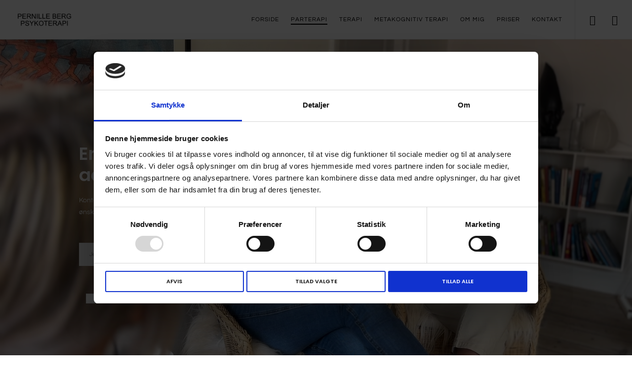

--- FILE ---
content_type: text/css
request_url: https://www.pernille-berg.dk/wp-content/litespeed/css/2df1eb66926ff71974dd5c9e6482dec8.css?ver=f3214
body_size: 32350
content:
html,body,div,span,applet,object,iframe,h1,h2,h3,h4,h5,h6,p,blockquote,pre,a,abbr,acronym,address,big,cite,code,del,dfn,em,img,ins,kbd,q,s,samp,small,strike,strong,sub,sup,tt,var,b,u,i,center,dl,dt,dd,ol,ul,li,fieldset,form,label,legend,table,caption,tbody,tfoot,thead,tr,th,td,article,aside,canvas,details,embed,figure,figcaption,footer,header,hgroup,menu,nav,output,ruby,section,summary,time,mark,audio,video{margin:0;padding:0;border:0;font-size:100%;font:inherit;vertical-align:baseline}article,aside,details,figcaption,figure,footer,header,hgroup,menu,nav,section{display:block}body{line-height:1}html,body{overflow-x:hidden}ol,ul{list-style:none}table{border-collapse:collapse;border-spacing:0}html{font-size:16px}@media only screen and (max-width:1200px){html{font-size:10px}}@media only screen and (max-width:767px){html{font-size:8px}}body{-webkit-font-smoothing:antialiased;-moz-osx-font-smoothing:grayscale;-webkit-text-size-adjust:100%}p{position:relative;margin-bottom:30px}p:last-child{margin-bottom:0}p:empty{display:none}p.grve-pull-left,p.grve-pull-right{position:relative;width:40%;margin-bottom:0;font-size:14px;line-height:30px;opacity:.7}p.grve-pull-left{position:relative;float:left;margin-left:-30px;padding:30px 30px 30px 0}p.grve-pull-right{position:relative;float:right;margin-right:-30px;padding:30px 0 30px 30px}@media only screen and (max-width:767px){p.grve-pull-left,p.grve-pull-right{float:none;margin:0 0 30px 0;width:100%;padding:0}}p.grve-dropcap:first-letter{float:left;line-height:1em!important;padding:0 18px 0 0;margin-bottom:0}a{text-decoration:none;outline:0;-webkit-tap-highlight-color:#fff0}a:hover,a:focus,a:visited{text-decoration:none}.more-link{display:block;margin-top:10px}ul{list-style:disc}ul ul{list-style-type:circle}ol{list-style:decimal}ul,ol{margin-bottom:28px;margin-left:20px;line-height:30px}li>ul,li>ol{margin-bottom:0;margin-left:20px}blockquote{margin-bottom:30px}blockquote:last-child{margin-bottom:0}p+blockquote{margin-top:30px}hr+blockquote{margin-top:30px}.grve-quote-text,blockquote p{font-size:24px;line-height:40px;font-style:italic;font-family:Georgia,"Times New Roman",Times,serif}cite,em,var,address,dfn{font-style:italic}address{margin-bottom:30px}dl{margin-bottom:30px}dt{font-family:inherit}dd{padding-left:15px}.sticky{position:relative}.bypostauthor{position:relative}code,kbd,tt,var,samp,pre{font-family:"Courier New",Courier,monospace;-webkit-hyphens:none;-moz-hyphens:none;-ms-hyphens:none;hyphens:none}pre{display:block;clear:both;overflow:auto;padding:20px;font-size:14px;line-height:30px;white-space:pre;overflow-x:auto;height:auto;margin:30px 0;color:#525455;background-color:#EDF0F3;background-color:rgb(225 227 229 / .25)}sup{vertical-align:super;font-size:smaller}sub{vertical-align:sub;font-size:smaller}strong{font-weight:700}cite,code{letter-spacing:.30em}.grve-align-left{text-align:left}.grve-align-right{text-align:right}.grve-align-center{text-align:center}@media only screen and (min-width:960px) and (max-width:1200px){.grve-column.grve-tablet-align-left,.grve-column-inner.grve-tablet-align-left{text-align:left}.grve-column.grve-tablet-align-right,.grve-column-inner.grve-tablet-align-right{text-align:right}.grve-column.grve-tablet-align-center,.grve-column-inner.grve-tablet-align-center{text-align:center}}@media only screen and (min-width:768px) and (max-width:959px){.grve-column.grve-tablet-sm-align-left,.grve-column-inner.grve-tablet-sm-align-left{text-align:left}.grve-column.grve-tablet-sm-align-right,.grve-column-inner.grve-tablet-sm-align-right{text-align:right}.grve-column.grve-tablet-sm-align-center,.grve-column-inner.grve-tablet-sm-align-center{text-align:center}}@media only screen and (max-width:767px){.grve-column.grve-mobile-align-left,.grve-column-inner.grve-mobile-align-left{text-align:left}.grve-column.grve-mobile-align-right,.grve-column-inner.grve-mobile-align-right{text-align:right}.grve-column.grve-mobile-align-center,.grve-column-inner.grve-mobile-align-center{text-align:center}}.alignleft,img.alignleft{float:left;margin-right:20px}.alignright,img.alignright{float:right;margin-left:20px}.aligncenter,img.aligncenter{display:block;margin-left:auto;margin-right:auto;margin-bottom:30px}img.grve-pull-left{float:left;margin-left:-30px;padding:15px 0}img.grve-pull-right{float:right;margin-right:-30px;padding:15px 0}.input-text,input[type="text"],input[type="input"],input[type="password"],input[type="email"],input[type="number"],input[type="date"],input[type="url"],input[type="tel"],input[type="search"],textarea,select{-webkit-border-radius:0;-moz-border-radius:0;-o-border-radius:0;border-radius:0;-webkit-box-shadow:inset 0 0 0 0 #fff0;box-shadow:inset 0 0 0 0 #fff0;position:relative;z-index:2}input[type="text"]:focus,input[type="password"]:focus,input[type="email"]:focus,input[type="number"]:focus,input[type="date"]:focus,input[type="url"]:focus,input[type="tel"]:focus,input[type="search"]:focus,textarea:focus{outline:none}legend{white-space:normal}input[type=submit]{-webkit-appearance:none}input[type="submit"],.grve-btn{display:inline-block;border:none;cursor:pointer}table{width:100%;margin-bottom:30px;border:1px solid;border-collapse:collapse;cursor:default}tr{-webkit-transition:background-color 0.2s ease;transition:background-color 0.2s ease;border-bottom:1px solid}td,th{padding:10px 20px 10px 20px;line-height:1.5;border-right:1px solid;text-align:center}th:last-child{border:none}img{-ms-interpolation-mode:bicubic;border:0;max-width:100%;height:auto}.comment-content img,.entry-content img,.entry-summary img,.widget img,.wp-caption{max-width:100%}.comment-content img[height],.entry-content img,.entry-summary img,img[class*="align"],img[class*="wp-image-"],img[class*="attachment-"]{height:auto;display:block}.size-full,.size-large,.size-medium,.size-thumbnail,.wp-post-image,.post-thumbnail img{height:auto;max-width:100%}embed,iframe,object{max-width:100%;display:block}p>embed,p>iframe,p>object,span>embed,span>iframe,span>object{margin-bottom:0}.wp-caption{margin-bottom:24px}.wp-caption img[class*="wp-image-"]{display:block;margin:0}.wp-caption-text{display:block;font-size:.8em;opacity:.54;font-style:italic;margin:0 auto;padding:15px 0;text-align:left;line-height:1.5;margin-bottom:30px}.wp-smiley{margin:0!important;max-height:1em}.mejs-controls .mejs-button button{cursor:pointer;display:block;text-decoration:none;margin:7px 5px!important;padding:0!important;position:absolute!important;height:16px!important;width:16px!important;border:0!important;line-height:16px;text-indent:2px;background-color:transparent!important}.gallery{margin:0 -15px!important}.gallery dl{margin-top:0!important}.gallery dl img{width:100%;max-width:100%;height:auto;max-height:100%;padding:0 15px;border:none!important}.gallery-caption{padding-left:15px;padding-right:15px}.grve-hidden{display:none}.screen-reader-text{clip:rect(1px,1px,1px,1px);height:1px;overflow:hidden;position:absolute!important;width:1px}.screen-reader-text:focus{clip:auto!important;display:block;height:auto;left:5px;top:5px;width:auto;z-index:100000}.grve-vertical-top{vertical-align:top}.grve-vertical-middle{vertical-align:middle}.grve-vertical-bottom{vertical-align:bottom}.grve-float-left{float:left}.grve-float-right{float:right}.grve-float-none{float:none}.grve-position-left{float:left}.grve-position-right{float:right}.grve-position-center{float:left;position:absolute;left:0;top:0;width:100%;height:100%;text-align:center;z-index:1}.grve-position-center .grve-wrapper{display:inline-block;vertical-align:top}.grve-rotate-90{-webkit-transform-origin:100% 0%;transform-origin:100% 0%;-webkit-transform:rotate(90deg);transform:rotate(90deg)}.grve-with-scroll{overflow-y:hidden}.grve-margin-top-sm{margin-top:2.50rem}.grve-margin-bottom-sm{margin-bottom:2.50rem}.grve-margin-top-md{margin-top:5rem}.grve-margin-bottom-md{margin-bottom:5rem}.grve-padding-top-sm{padding-top:2.50rem}.grve-padding-bottom-sm{padding-bottom:2.50rem}.grve-padding-top-md{padding-top:5rem}.grve-padding-bottom-md{padding-bottom:5rem}.grve-border-top{border-top:1px solid}.grve-border-bottom{border-bottom:1px solid}.grve-border-left{border-left:1px solid}.grve-border-right{border-right:1px solid}.grve-hover-underline{position:relative}.grve-hover-underline:after{content:'';position:absolute;bottom:-3px;left:50%;width:0;height:2px;visibility:hidden;-webkit-transform:translateX(-50%);-moz-transform:translateX(-50%);-ms-transform:translateX(-50%);-o-transform:translateX(-50%);transform:translateX(-50%);-webkit-transition:all .3s;-moz-transition:all .3s;-ms-transition:all .3s;-o-transition:all .3s;transition:all .3s;background-color:#000}.grve-hover-underline:hover:after{visibility:visible;width:100%}.grve-drop-shadow:not(.grve-column):not(.grve-isotope),.grve-column.grve-drop-shadow .grve-column-wrapper,.grve-isotope.grve-drop-shadow .grve-image-hover{-webkit-box-shadow:0 0 50px 0 rgb(0 0 0 / .25);-moz-box-shadow:0 0 50px 0 rgb(0 0 0 / .25);box-shadow:0 0 50px 0 rgb(0 0 0 / .25);-webkit-transition:box-shadow 0.3s ease-in-out;-moz-transition:box-shadow 0.3s ease-in-out;-ms-transition:box-shadow 0.3s ease-in-out;-o-transition:box-shadow 0.3s ease-in-out;transition:box-shadow 0.3s ease-in-out}.grve-drop-shadow-large:not(.grve-column):not(.grve-isotope),.grve-column.grve-drop-shadow-large .grve-column-wrapper,.grve-isotope.grve-drop-shadow-large .grve-image-hover{-webkit-box-shadow:0 20px 90px rgb(0 0 0 / .2);-moz-box-shadow:0 20px 90px rgb(0 0 0 / .2);box-shadow:0 20px 90px rgb(0 0 0 / .2);-webkit-transition:box-shadow 0.3s ease-in-out;-moz-transition:box-shadow 0.3s ease-in-out;-ms-transition:box-shadow 0.3s ease-in-out;-o-transition:box-shadow 0.3s ease-in-out;transition:box-shadow 0.3s ease-in-out}.grve-with-shadow{-webkit-transition:box-shadow 0.3s ease-in-out;-moz-transition:box-shadow 0.3s ease-in-out;-ms-transition:box-shadow 0.3s ease-in-out;-o-transition:box-shadow 0.3s ease-in-out;transition:box-shadow 0.3s ease-in-out}.grve-shadow-small{-webkit-box-shadow:0 8px 15px rgb(0 0 0 / .2);-moz-box-shadow:0 8px 15px rgb(0 0 0 / .2);box-shadow:0 8px 15px rgb(0 0 0 / .2)}.grve-shadow-medium{-webkit-box-shadow:0 15px 25px rgb(0 0 0 / .2);-moz-box-shadow:0 15px 25px rgb(0 0 0 / .2);box-shadow:0 15px 25px rgb(0 0 0 / .2)}.grve-shadow-large{-webkit-box-shadow:0 25px 60px rgb(0 0 0 / .2);-moz-box-shadow:0 25px 60px rgb(0 0 0 / .2);box-shadow:0 25px 60px rgb(0 0 0 / .2)}#grve-theme-wrapper .grve-clipping-animation .grve-with-shadow,#grve-theme-wrapper .grve-clipping-animation.grve-drop-shadow .grve-column-wrapper,#grve-theme-wrapper .grve-clipping-animation .grve-drop-shadow,#grve-theme-wrapper .grve-clipping-animation.grve-drop-shadow-large .grve-column-wrapper,#grve-theme-wrapper .grve-clipping-animation .grve-drop-shadow-large{-webkit-box-shadow:none;-moz-box-shadow:none;box-shadow:none}h1,h2,h3,h4,h5,h6,.grve-h1,.grve-h2,.grve-h3,.grve-h4,.grve-h5,.grve-h6,.grve-subtitle-text{margin-bottom:18px}.grve-subtitle{margin-bottom:8px}h1:last-child,h2:last-child,h3:last-child,h4:last-child,h5:last-child,h6:last-child,.grve-h1:last-child,.grve-h2:last-child,.grve-h3:last-child,.grve-h4:last-child,.grve-h5:last-child,.grve-h6:last-child,.grve-subtitle:last-child,.grve-subtitle-text:last-child{margin-bottom:0}.grve-small-title{font-size:18px;line-height:24px}.grve-small-text{line-height:1.2}.grve-list-divider{font-size:0}.grve-list-divider li{margin:0!important;display:inline-block;vertical-align:middle}.grve-list-divider li:after{content:'/';margin:0 .455em;opacity:.5}.grve-list-divider li:last-child:after{display:none}.alignfull,.alignwide{margin-left:calc(-100vw / 2 + 100% / 2);margin-right:calc(-100vw / 2 + 100% / 2);max-width:100vw;width:auto}#grve-content.grve-left-sidebar .alignfull,#grve-content.grve-left-sidebar .alignwide{margin-left:0;margin-right:calc(-100vw / 2 + 100% / 2);max-width:100vw}#grve-content.grve-right-sidebar .alignfull,#grve-content.grve-right-sidebar .alignwide{margin-left:calc(-100vw / 2 + 100% / 2);margin-right:0;max-width:100vw}@media only screen and (min-width:1024px){.alignwide{margin-left:-12%;margin-right:-12%;max-width:none}#grve-content.grve-left-sidebar .alignwide{margin-left:0;margin-right:-12%}#grve-content.grve-right-sidebar .alignwide{margin-left:-12%;margin-right:0}}.grve-increase-heading>span,.grve-increase-heading .grve-clipping-content>span{line-height:1.20em}.grve-increase-heading.grve-heading-120>span,.grve-increase-heading.grve-heading-120 .grve-clipping-content>span{font-size:120%}.grve-increase-heading.grve-heading-140>span,.grve-increase-heading.grve-heading-140 .grve-clipping-content>span{font-size:140%}.grve-increase-heading.grve-heading-160>span,.grve-increase-heading.grve-heading-160 .grve-clipping-content>span{font-size:160%}.grve-increase-heading.grve-heading-180>span,.grve-increase-heading.grve-heading-180 .grve-clipping-content>span{font-size:180%}.grve-increase-heading.grve-heading-200>span,.grve-increase-heading.grve-heading-200 .grve-clipping-content>span{font-size:200%}.grve-increase-heading.grve-heading-250>span,.grve-increase-heading.grve-heading-250 .grve-clipping-content>span{font-size:250%}.grve-increase-heading.grve-heading-300>span,.grve-increase-heading.grve-heading-300 .grve-clipping-content>span{font-size:300%}@media only screen and (min-width:1201px) and (max-width:1440px){.grve-increase-heading.grve-desktop-sm-reset-increase-heading>span,.grve-increase-heading.grve-desktop-sm-reset-increase-heading .grve-clipping-content>span{line-height:inherit;font-size:inherit}}@media only screen and (min-width:960px) and (max-width:1200px){.grve-increase-heading.grve-tablet-reset-increase-heading>span,.grve-increase-heading.grve-tablet-reset-increase-heading .grve-clipping-content>span{line-height:inherit;font-size:inherit}}@media only screen and (min-width:768px) and (max-width:959px){.grve-increase-heading.grve-tablet-sm-reset-increase-heading>span,.grve-increase-heading.grve-tablet-sm-reset-increase-heading .grve-clipping-content>span{line-height:inherit;font-size:inherit}}@media screen and (max-width:767px){.grve-increase-heading.grve-mobile-reset-increase-heading>span,.grve-increase-heading.grve-mobile-reset-increase-heading .grve-clipping-content>span{line-height:inherit;font-size:inherit}}#grve-theme-wrapper input[type="text"],#grve-theme-wrapper input[type="input"],#grve-theme-wrapper input[type="password"],#grve-theme-wrapper input[type="number"],#grve-theme-wrapper input[type="email"],#grve-theme-wrapper input[type="number"],#grve-theme-wrapper input[type="url"],#grve-theme-wrapper input[type="tel"],#grve-theme-wrapper input[type="search"],#grve-theme-wrapper input[type="date"],#grve-theme-wrapper textarea,#grve-theme-wrapper select,#grve-theme-wrapper .select2-choice{-webkit-appearance:none;-moz-appearance:none;border:1px solid;padding:16px 20px;outline:none;color:inherit;margin:0;width:100%;font-size:12px;font-family:inherit;margin-bottom:20px;background:#fff0;border-radius:0;border-color:inherit;min-height:42px}#grve-theme-wrapper input[type="number"]{-moz-appearance:textfield}#grve-theme-wrapper input::-webkit-outer-spin-button,#grve-theme-wrapper input::-webkit-inner-spin-button{-webkit-appearance:none;margin:0}#grve-theme-wrapper input[type="text"]:focus,#grve-theme-wrapper input[type="password"]:focus,#grve-theme-wrapper input[type="email"]:focus,#grve-theme-wrapper input[type="number"]:focus,#grve-theme-wrapper input[type="url"]:focus,#grve-theme-wrapper input[type="tel"]:focus,#grve-theme-wrapper input[type="search"]:focus,#grve-theme-wrapper input[type="date"]:focus,#grve-theme-wrapper textarea:focus{color:inherit}#grve-theme-wrapper input[type="date"]{line-height:15px}::-webkit-inner-spin-button{display:none}#grve-theme-wrapper .select2-choice{padding:10px 14px}::-webkit-input-placeholder{color:inherit;opacity:.5}:-moz-placeholder{color:inherit;opacity:.5}::-moz-placeholder{color:inherit;opacity:.5}:-ms-input-placeholder{color:inherit;opacity:.5}#grve-theme-wrapper select{background-image:url(/wp-content/themes/movedo/images/graphics/select-icon.png);background-position:center right;background-repeat:no-repeat;text-indent:0;min-height:30px}#grve-theme-wrapper select option{color:#000}#grve-theme-wrapper select[multiple]{background-image:none}.grve-search{position:relative;display:block;max-width:430px;margin:0 auto}#grve-theme-wrapper .grve-search input[type='text']{width:100%;height:50px;padding-right:50px;margin-bottom:0}#grve-theme-wrapper .grve-search button[type='submit']{width:38px;height:38px;line-height:38px;font-size:18px;position:absolute;border:none;top:4px;right:6px;padding:0;cursor:pointer;z-index:3;outline:0;margin-top:2px;-webkit-transition:all .3s;-moz-transition:all .3s;-ms-transition:all .3s;-o-transition:all .3s;transition:all .3s}#grve-theme-wrapper .grve-search button[type='submit'] i{font-size:inherit;line-height:inherit}#grve-top-bar{position:relative;width:100%;top:0;z-index:9999}#grve-top-bar.grve-sticky-topbar.grve-fixed .grve-wrapper{position:fixed;width:100%;top:0;z-index:9999}@media only screen and (max-width:1023px){#grve-top-bar.grve-device-sticky-topbar.grve-fixed .grve-top-bar-wrapper{position:fixed}}#grve-top-bar ul{margin:0;list-style:none;line-height:1.2}#grve-top-bar ul p{font-size:13px;line-height:1.2}#grve-top-bar .grve-top-bar-menu{font-size:10px}#grve-top-bar ul.grve-left-side{float:left;text-align:left;width:50%}#grve-top-bar ul.grve-right-side{float:right;text-align:right;width:50%}#grve-top-bar ul li.grve-topbar-item,#grve-top-bar ul li.grve-topbar-item li,#grve-top-bar ul li.grve-topbar-item>a{display:inline-block;vertical-align:middle}#grve-top-bar ul.grve-left-side li.grve-topbar-item{margin-right:15px}#grve-top-bar ul.grve-left-side li.grve-topbar-item ul li{margin-right:15px}#grve-top-bar ul.grve-left-side li.grve-topbar-item:last-child,#grve-top-bar ul.grve-left-side li.grve-topbar-item ul li:last-child{margin-right:0}#grve-top-bar ul.grve-right-side li.grve-topbar-item{margin-left:15px}#grve-top-bar ul.grve-right-side li.grve-topbar-item ul li{margin-left:15px}#grve-top-bar ul.grve-right-side li.grve-topbar-item:first-child,#grve-top-bar ul.grve-right-side li.grve-topbar-item ul li:first-child{margin-left:0}#grve-top-bar.grve-fullwidth .grve-container{padding-left:30px;padding-right:30px}#grve-top-bar .grve-language>li{position:relative;font-size:10px}#grve-top-bar .grve-language>li>ul{position:absolute;z-index:5;min-width:160px;padding:10px 0;top:100%;-webkit-box-shadow:0 0 5px rgb(0 0 0 / .2);box-shadow:0 0 5px rgb(0 0 0 / .2);-webkit-animation-duration:.15s;-moz-animation-duration:.15s;-o-animation-duration:.15s;animation-duration:.15s;-webkit-animation-fill-mode:both;-moz-animation-fill-mode:both;-o-animation-fill-mode:both;animation-fill-mode:both;-webkit-animation-name:menu_animation;-moz-animation-name:menu_animation;-o-animation-name:menu_animation;animation-name:menu_animation;display:none}@-webkit-keyframes menu_animation{from{opacity:0}50%{opacity:1}}@keyframes menu_animation{from{opacity:0}50%{opacity:1}}#grve-top-bar .grve-language>li:hover>ul{display:block}#grve-top-bar .grve-left-side .grve-language>li>ul{left:-15px}#grve-top-bar .grve-right-side .grve-language>li>ul{right:-15px}#grve-top-bar .grve-language img,#grve-top-bar .grve-language span{vertical-align:middle;display:inline-block}#grve-top-bar .grve-language img{margin-right:5px;margin-top:-4px}#grve-top-bar .grve-language>li>ul li{display:block}#grve-top-bar .grve-language>li>ul li a{display:block;padding:15px}#grve-top-bar .grve-top-bar-menu li{position:relative}#grve-top-bar .grve-top-bar-menu ul.sub-menu{position:absolute;z-index:5;min-width:180px;padding:10px 0;top:100%;-webkit-box-shadow:0 0 5px rgb(0 0 0 / .2);box-shadow:0 0 5px rgb(0 0 0 / .2);-webkit-animation-duration:.15s;-moz-animation-duration:.15s;-o-animation-duration:.15s;animation-duration:.15s;-webkit-animation-fill-mode:both;-moz-animation-fill-mode:both;-o-animation-fill-mode:both;animation-fill-mode:both;-webkit-animation-name:menu_animation;-moz-animation-name:menu_animation;-o-animation-name:menu_animation;animation-name:menu_animation;display:none}#grve-top-bar .grve-top-bar-menu>ul>li:hover>ul.sub-menu{display:block}#grve-top-bar .grve-left-side .grve-top-bar-menu ul.sub-menu{left:-15px}#grve-top-bar .grve-right-side .grve-top-bar-menu ul.sub-menu{right:-15px}#grve-top-bar .grve-top-bar-menu ul.sub-menu li{display:block}#grve-top-bar .grve-top-bar-menu ul.sub-menu li:after{display:none}#grve-top-bar .grve-top-bar-menu ul.sub-menu li a{display:block;padding:15px}@media only screen and (max-width:767px){#grve-top-bar ul.grve-left-side,#grve-top-bar ul.grve-right-side{float:none;width:auto;text-align:center}#grve-top-bar ul li.grve-topbar-item+li.grve-topbar-item{margin-top:5px}}#grve-header{position:relative;z-index:9998}#grve-header.grve-fullwidth #grve-main-header:not(.grve-side-default) .grve-container,#grve-header.grve-fullwidth #grve-responsive-header .grve-container{padding-left:1.875rem;padding-right:1.563rem}#grve-header.grve-fullwidth #grve-main-header.grve-header-default .grve-container{position:static}@media only screen and (max-width:1200px){#grve-main-header.grve-header-default .grve-container{position:static}}#grve-main-header{width:100%;top:0;left:auto;position:relative;z-index:4;border-bottom:1px solid;-webkit-backface-visibility:hidden;-moz-backface-visibility:hidden;-ms-backface-visibility:hidden}#grve-header.grve-header-below #grve-main-header,#grve-header.grve-header-below #grve-main-header .grve-header-elements{border:none}#grve-bottom-header{border-top:1px solid;width:100%;top:0;left:auto;position:relative;z-index:4}#grve-responsive-header{display:none}#grve-responsive-header #grve-main-responsive-header{width:100%;top:0;left:auto;position:relative;z-index:1000}#grve-header.grve-fixed #grve-main-header{position:fixed}#grve-responsive-header.grve-fixed #grve-main-responsive-header{position:fixed}#grve-body.grve-boxed #grve-responsive-header.grve-fixed #grve-main-responsive-header{max-width:90%}#grve-header.grve-sticky-animate #grve-main-header,#grve-header.grve-sticky-animate #grve-main-header #grve-bottom-header,#grve-header.grve-sticky-animate #grve-main-header .grve-logo,#grve-header.grve-sticky-animate #grve-main-menu .grve-wrapper>ul>li>a,#grve-header.grve-sticky-animate .grve-header-element>a,.grve-no-assigned-menu{-webkit-transition:all .3s;-moz-transition:all .3s;-ms-transition:all .3s;-o-transition:all .3s;transition:all .3s;-webkit-backface-visibility:hidden;-moz-backface-visibility:hidden;-ms-backface-visibility:hidden}#grve-header #grve-main-header.grve-simple-sticky.grve-header-default,#grve-header #grve-main-header.grve-simple-sticky #grve-bottom-header{-webkit-transition:background-color .3s,border-color .3s;-moz-transition:background-color .3s,border-color .3s;-ms-transition:background-color .3s,border-color .3s;-o-transition:background-color .3s,border-color .3s;transition:background-color .3s,border-color .3s}#grve-header #grve-main-header.grve-advanced-sticky.grve-header-default,#grve-header #grve-main-header.grve-advanced-sticky.grve-header-logo-top,#grve-header #grve-main-header.grve-advanced-sticky #grve-bottom-header{-webkit-transition:transform .5s,background-color .3s,border-color .3s;-moz-transition:transform .5s,background-color .3s,border-color .3s;-ms-transition:transform .5s,background-color .3s,border-color .3s;-o-transition:transform .5s,background-color .3s,border-color .3s;transition:transform .5s,background-color .3s,border-color .3s}#grve-movedo-sticky-header{position:fixed;width:100%;top:0}@media only screen and (max-width:1023px){#grve-movedo-sticky-header{display:none}}#grve-header.grve-fixed #grve-main-header.grve-movedo-sticky{display:none}#grve-header #grve-movedo-sticky-header .grve-header-elements:not(.grve-safe-button-element){display:none;opacity:0;-webkit-animation:movedo_header_fade_in .3s forwards .3s;-moz-animation:movedo_header_fade_in .3s forwards .3s;-o-animation:movedo_header_fade_in .3s forwards .3s;animation:movedo_header_fade_in .3s forwards .3s}#grve-header #grve-movedo-sticky-header .grve-header-elements:not(.grve-safe-button-element):last-child{padding-right:1.563rem}#grve-header.grve-sticky-header.grve-scroll-up #grve-movedo-sticky-header .grve-header-elements:not(.grve-safe-button-element){display:block}#grve-header #grve-movedo-sticky-header:before{content:'';position:absolute;top:0;left:0;width:100%;-webkit-transform:translateY(-100%);-moz-transform:translateY(-100%);-ms-transform:translateY(-100%);-o-transform:translateY(-100%);transform:translateY(-100%);-webkit-transition:all .3s;-moz-transition:all .3s;-ms-transition:all .3s;-o-transition:all .3s;transition:all .3s}#grve-header.grve-sticky-header.grve-scroll-up #grve-movedo-sticky-header:before{-webkit-transform:translateY(0);-moz-transform:translateY(0);-ms-transform:translateY(0);-o-transform:translateY(0);transform:translateY(0)}#grve-movedo-sticky-header .grve-logo{text-align:center;-webkit-transform:translateX(-100%);-moz-transform:translateX(-100%);-ms-transform:translateX(-100%);-o-transform:translateX(-100%);transform:translateX(-100%);-webkit-transition:all .3s;-moz-transition:all .3s;-ms-transition:all .3s;-o-transition:all .3s;transition:all .3s;visibility:hidden}#grve-header.grve-scroll-down #grve-movedo-sticky-header .grve-logo,#grve-header.grve-scroll-up #grve-movedo-sticky-header .grve-logo{-webkit-transform:translateX(0);-moz-transform:translateX(0);-ms-transform:translateX(0);-o-transform:translateX(0);transform:translateX(0);visibility:visible}#grve-movedo-sticky-header .grve-logo .grve-wrapper{display:inline-block;vertical-align:top;opacity:0}#grve-header.grve-scroll-down #grve-movedo-sticky-header .grve-logo .grve-wrapper,#grve-header.grve-scroll-up #grve-movedo-sticky-header .grve-logo .grve-wrapper{-webkit-animation:movedo_header_fade_in .3s forwards .3s;-moz-animation:movedo_header_fade_in .3s forwards .3s;-o-animation:movedo_header_fade_in .3s forwards .3s;animation:movedo_header_fade_in .3s forwards .3s}#grve-movedo-sticky-header .grve-header-elements{text-align:center;border:none;margin:0}#grve-movedo-sticky-header .grve-header-element>a.grve-safe-button{display:inline-block;padding-left:0;padding-right:0;-webkit-transform:translateX(100%);-moz-transform:translateX(100%);-ms-transform:translateX(100%);-o-transform:translateX(100%);transform:translateX(100%);-webkit-transition:all .3s;-moz-transition:all .3s;-ms-transition:all .3s;-o-transition:all .3s;transition:all .3s;visibility:hidden}#grve-header.grve-scroll-down #grve-movedo-sticky-header .grve-header-element>a.grve-safe-button,#grve-header.grve-scroll-up #grve-movedo-sticky-header .grve-header-element>a.grve-safe-button{-webkit-transform:translateX(0);-moz-transform:translateX(0);-ms-transform:translateX(0);-o-transform:translateX(0);transform:translateX(0);visibility:visible}#grve-header #grve-movedo-sticky-header .grve-header-element>a.grve-safe-button .grve-item{opacity:0}#grve-header.grve-scroll-down #grve-movedo-sticky-header .grve-header-element>a.grve-safe-button .grve-item,#grve-header.grve-scroll-up #grve-movedo-sticky-header .grve-header-element>a.grve-safe-button .grve-item{-webkit-animation:movedo_header_fade_in .3s forwards .3s;-moz-animation:movedo_header_fade_in .3s forwards .3s;-o-animation:movedo_header_fade_in .3s forwards .3s;animation:movedo_header_fade_in .3s forwards .3s}#grve-header #grve-movedo-sticky-header #grve-movedo-sticky-menu{display:none;opacity:0}#grve-header #grve-movedo-sticky-header #grve-movedo-sticky-menu.grve-position-right{padding-right:1.875rem}#grve-header.grve-sticky-header.grve-scroll-up #grve-movedo-sticky-header #grve-movedo-sticky-menu{display:block;-webkit-animation:movedo_header_fade_in .3s forwards .3s;-moz-animation:movedo_header_fade_in .3s forwards .3s;-o-animation:movedo_header_fade_in .3s forwards .3s;animation:movedo_header_fade_in .3s forwards .3s}@-webkit-keyframes movedo_header_fade_in{0%{opacity:0}100%{opacity:1}}@-moz-keyframes movedo_header_fade_in{0%{opacity:0}100%{opacity:1}}@-o-keyframes movedo_header_fade_in{0%{opacity:0}100%{opacity:1}}@keyframes movedo_header_fade_in{0%{opacity:0}100%{opacity:1}}@media only screen and (min-width:960px){#grve-theme-wrapper.grve-header-side .grve-container,#grve-theme-wrapper.grve-header-side #grve-content.grve-left-sidebar .grve-content-wrapper,#grve-theme-wrapper.grve-header-side #grve-content.grve-right-sidebar .grve-content-wrapper{width:90%;max-width:1170px}}#grve-theme-wrapper.grve-header-side .grve-header-element{float:none;display:inline-block}#grve-main-header.grve-header-side{position:fixed;width:280px;top:0;height:100%;z-index:100;overflow:hidden;-webkit-backface-visibility:hidden;-moz-backface-visibility:hidden;-ms-backface-visibility:hidden}.grve-body:not(.rtl) #grve-main-header.grve-header-side{left:0}#grve-main-header.grve-header-side .grve-main-header-wrapper{position:absolute;top:0;bottom:0;left:0;right:0;width:100%;height:95%;height:calc(100% - 120px);overflow-y:scroll;-webkit-overflow-scrolling:touch;z-index:5}#grve-main-header.grve-header-side .grve-wrapper{position:relative;z-index:5}#grve-main-header.grve-header-side .grve-logo{float:none}#grve-main-header.grve-header-side .grve-logo .grve-wrapper{position:relative;display:inline-block}#grve-main-header.grve-header-side .grve-logo.grve-position-left{float:none;text-align:left}#grve-main-header.grve-header-side .grve-logo.grve-position-right{float:none;text-align:right}#grve-main-header.grve-header-side .grve-logo.grve-position-center{position:relative;height:auto;z-index:10}.grve-body.grve-boxed:not(.rtl) #grve-theme-wrapper.grve-header-side #grve-main-header.grve-header-side{left:auto;margin-left:-280px}.grve-body.grve-boxed #grve-theme-wrapper.grve-header-side .grve-container{max-width:80%}#grve-main-header.grve-header-side .grve-content{position:relative}#grve-main-header.grve-header-side .grve-header-elements-wrapper{position:absolute;left:0;right:0;bottom:0;min-height:100px;z-index:5}#grve-main-header.grve-header-side .grve-header-elements{display:block;overflow:hidden;border-top:1px solid;border-left:none;margin:0;padding:15px 0}#grve-main-header.grve-header-side .grve-header-element>a{padding:0 .625rem}#grve-main-header.grve-header-side li.grve-header-element{height:25px;line-height:25px}.grve-logo{display:block;position:relative;z-index:2}.grve-shrink .grve-header-logo-top .grve-logo.grve-position-center a img{margin:0 auto}.grve-shrink .grve-header-logo-top .grve-logo.grve-position-right a img{margin:0 0 0 auto}.grve-logo .grve-wrapper{position:relative;top:50%}.grve-logo .grve-wrapper a{position:relative;display:block}.grve-logo .grve-wrapper img{display:block;position:relative;height:100%;top:-50%;width:auto!important;max-width:none}#grve-main-header.grve-header-side .grve-logo .grve-wrapper,#grve-main-header.grve-header-side .grve-logo .grve-wrapper img{top:0}.grve-logo .grve-wrapper img.grve-light,.grve-logo .grve-wrapper img.grve-dark,.grve-logo .grve-wrapper img.grve-sticky{display:none}#grve-main-header.grve-light .grve-logo .grve-wrapper img.grve-light{display:block}#grve-main-header.grve-light .grve-logo .grve-wrapper img.grve-default,#grve-main-header.grve-light .grve-logo .grve-wrapper img.grve-dark,#grve-main-header.grve-light .grve-logo .grve-wrapper img.grve-sticky{display:none}#grve-main-header.grve-dark .grve-logo .grve-wrapper img.grve-dark{display:block}#grve-main-header.grve-dark .grve-logo .grve-wrapper img.grve-default,#grve-main-header.grve-dark .grve-logo .grve-wrapper img.grve-light,#grve-main-header.grve-dark .grve-logo .grve-wrapper img.grve-sticky{display:none}#grve-header.grve-sticky-header #grve-main-header:not(.grve-header-logo-top) .grve-logo .grve-wrapper img.grve-sticky{display:block}#grve-header.grve-sticky-header #grve-main-header:not(.grve-header-logo-top) .grve-logo .grve-wrapper img.grve-default,#grve-header.grve-sticky-header #grve-main-header:not(.grve-header-logo-top) .grve-logo .grve-wrapper img.grve-light,#grve-header.grve-sticky-header #grve-main-header:not(.grve-header-logo-top) .grve-logo .grve-wrapper img.grve-dark{display:none}#grve-header #grve-main-header.grve-header-logo-top .grve-logo .grve-wrapper img.grve-sticky{display:none}#grve-header .grve-main-menu ul{list-style:none;list-style:none outside none;margin:0}#grve-header .grve-main-menu ul li{position:relative}#grve-header .grve-horizontal-menu ul.grve-menu li:hover>ul,#grve-header .grve-horizontal-menu ul.grve-menu li.sfHover>ul{display:block}#grve-header .grve-horizontal-menu ul.grve-menu a{display:block;position:relative}#grve-header .grve-horizontal-menu ul.grve-menu>li{float:left}#grve-header .grve-horizontal-menu ul.grve-menu ul{position:absolute;display:none;top:100%;left:0;z-index:99}#grve-header .grve-horizontal-menu ul.grve-menu>li>a{padding:0 1em;text-decoration:none;zoom:1}#grve-header .grve-horizontal-menu.grve-position-left ul.grve-menu>li>a{padding:0 2em 0 0}#grve-header .grve-horizontal-menu.grve-position-right ul.grve-menu>li>a{padding:0 0 0 2em}#grve-main-header.grve-header-default .grve-horizontal-menu.grve-position-left,#grve-header.grve-sticky-header .grve-horizontal-menu.grve-position-left{margin-left:30px}#grve-header .grve-horizontal-menu ul.grve-menu li{-webkit-transition:color .3s;-moz-transition:color .3s;-ms-transition:color .3s;-o-transition:color .3s;transition:color .3s}#grve-header .grve-horizontal-menu ul.grve-menu li:hover,#grve-header .grve-horizontal-menu ul.grve-menu li.sfHover{-webkit-transition:none;-moz-transition:none;-ms-transition:none;-o-transition:none;transition:none}#grve-header .grve-horizontal-menu ul.grve-menu ul.sub-menu{text-align:left;width:250px;padding:15px 0;margin-top:-1px;-webkit-box-shadow:0 30px 30px 0 rgb(0 0 0 / .25);-moz-box-shadow:0 30px 30px 0 rgb(0 0 0 / .25);box-shadow:0 30px 30px 0 rgb(0 0 0 / .25)}#grve-header .grve-horizontal-menu ul.grve-menu ul ul{top:-14px;left:100%;margin-left:2px}#grve-header .grve-horizontal-menu ul.grve-menu li.grve-invert ul{left:auto;right:100%;margin-right:2px;margin-left:0}#grve-header .grve-horizontal-menu ul.grve-menu ul.sub-menu li a{position:relative;display:block;padding:10px;margin:0 15px;line-height:1.2em}#grve-header .grve-horizontal-menu.grve-arrow ul.grve-menu .menu-item-has-children>a{padding-right:2em}#grve-header .grve-horizontal-menu.grve-arrow ul.grve-menu .menu-item-has-children>a::after{content:'\f107';font-family:"Font Awesome 5 Free";font-weight:900;height:10px;line-height:10px;margin-left:2px;position:relative;top:2px;width:10px}#grve-header .grve-horizontal-menu.grve-arrow ul.grve-menu ul .menu-item-has-children>a:after,#grve-header .grve-horizontal-menu.grve-arrow-not-first-level ul.grve-menu ul .menu-item-has-children>a:after{content:'\f105';font-family:"Font Awesome 5 Free";font-weight:900;position:absolute;margin-top:-1px;top:10px;right:.50em;height:0;width:0}#grve-top-bar .grve-menu-icon,#grve-footer .grve-menu-icon,.grve-anchor-menu .grve-menu-icon,.widget_nav_menu .grve-menu-icon,#grve-header .grve-main-menu .grve-menu-icon,#grve-hidden-menu .grve-menu-icon{margin-right:5px;width:1em;text-align:center}#grve-header .grve-main-menu .grve-menu-no-link>a{cursor:default}#grve-main-header.grve-header-side .grve-main-menu .grve-menu-no-link>a{cursor:pointer}#grve-header .grve-horizontal-menu .grve-hidden-menu-item>a{display:none!important}#grve-header .grve-main-menu .grve-item .label,#grve-hidden-menu .grve-item .label{display:inline-block;vertical-align:middle;font-size:9px;margin-left:8px;position:relative;line-height:1.3;text-transform:uppercase;letter-spacing:1px;padding:3px 5px;-webkit-border-radius:2px;border-radius:2px}#grve-header.grve-header-split-menu #grve-main-header>.grve-wrapper,#grve-header.grve-header-split-menu #grve-main-header>.grve-wrapper>.grve-container{height:inherit}#grve-header .grve-split-menu .grve-menu,#grve-header .grve-split-menu .grve-logo{display:inline-block;vertical-align:top}#grve-header .grve-split-menu .grve-logo-text{vertical-align:top}#grve-header .grve-split-menu .grve-logo .grve-wrapper{display:block;padding:0 20px}#grve-header .grve-main-menu.grve-menu-type-button .grve-wrapper>ul>li>a{padding:0 3px}#grve-header .grve-main-menu.grve-menu-type-button .grve-wrapper>ul>li>a .grve-item{border:1px solid;border-color:#fff0;-webkit-border-radius:3px;border-radius:3px;-webkit-transition:border-color .3s;-moz-transition:border-color .3s;-ms-transition:border-color .3s;-o-transition:border-color .3s;transition:border-color .3s}.grve-menu-type-button>a .grve-item{padding:12px 15px;-webkit-border-radius:3px;border-radius:3px}.grve-hidden-area .grve-menu-type-button>a .grve-item,.grve-header-side .grve-menu-type-button>a .grve-item,.sub-menu .grve-menu-type-button>a .grve-item{padding:8px 9px;display:inline-block}#grve-header .grve-main-menu.grve-menu-type-button .grve-wrapper>ul>li>a .grve-item{padding:4px 12px}#grve-header .grve-main-menu.grve-menu-type-underline .grve-wrapper>ul>li>a .grve-item{position:relative}#grve-header .grve-main-menu.grve-menu-type-underline .grve-wrapper>ul>li>a .grve-item:after{content:'';opacity:0;width:0;height:2px;left:0;bottom:-4px;position:absolute;-webkit-transition:opacity .4s ease,width .4s ease;-moz-transition:opacity .4s ease,width .4s ease;-ms-transition:opacity .4s ease,width .4s ease;-o-transition:opacity .4s ease,width .4s ease;transition:opacity .4s ease,width .4s ease;-webkit-backface-visibility:hidden;-moz-backface-visibility:hidden;-ms-backface-visibility:hidden}#grve-header .grve-main-menu.grve-menu-type-underline .grve-wrapper>ul>li.current-menu-item>a .grve-item:after,#grve-header .grve-main-menu.grve-menu-type-underline .grve-wrapper>ul>li.current-menu-ancestor>a .grve-item:after,#grve-header .grve-main-menu.grve-menu-type-underline .grve-wrapper>ul>li:hover>a .grve-item:after,#grve-header .grve-main-menu.grve-menu-type-underline .grve-wrapper>ul>li.active>a .grve-item:after{opacity:1;width:100%}#grve-header .grve-horizontal-menu ul.grve-menu li.megamenu{position:static}#grve-header .grve-horizontal-menu ul.grve-menu li.megamenu>ul.sub-menu{width:100%}#grve-header .grve-horizontal-menu ul.grve-menu li.megamenu>.sub-menu>li{border-right:1px solid;float:left}#grve-header .grve-horizontal-menu ul.grve-menu li.megamenu>.sub-menu>li:last-child{border-right:none}#grve-header .grve-horizontal-menu ul.grve-menu li.megamenu ul.sub-menu ul{display:block!important;opacity:1!important;position:relative;left:0;top:0;width:100%;margin:0;-webkit-box-shadow:none;-moz-box-shadow:none;box-shadow:none}#grve-header .grve-horizontal-menu.grve-arrow ul.grve-menu .megamenu ul .menu-item-has-children a:after,#grve-header .grve-horizontal-menu.grve-arrow-not-first-level ul.grve-menu .megamenu ul .menu-item-has-children a:after{display:none}#grve-header .grve-horizontal-menu ul.grve-menu li.megamenu.column-6>ul.sub-menu>li{width:16.66666667%}#grve-header .grve-horizontal-menu ul.grve-menu li.megamenu.column-5>ul.sub-menu>li{width:20%}#grve-header .grve-horizontal-menu ul.grve-menu li.megamenu.column-4>ul.sub-menu>li{width:25%}#grve-header .grve-horizontal-menu ul.grve-menu li.megamenu.column-3>ul.sub-menu>li{width:33.33333333%}#grve-header .grve-horizontal-menu ul.grve-menu li.megamenu.column-2>ul.sub-menu>li{width:50%}#grve-header .grve-horizontal-menu ul.grve-menu li.megamenu.column-3,#grve-header .grve-horizontal-menu ul.grve-menu li.megamenu.column-2{position:relative}#grve-header .grve-horizontal-menu ul.grve-menu li.megamenu.column-3>ul.sub-menu{width:650px}#grve-header .grve-horizontal-menu ul.grve-menu li.megamenu.column-2>ul.sub-menu{width:500px}#grve-header .grve-main-menu .grve-menu-description,#grve-hidden-menu .grve-menu-description{display:block;white-space:normal;line-height:1.8;margin-top:10px}#grve-header .grve-main-menu .grve-first-level>a .grve-menu-description{margin-top:-10%}.grve-no-assigned-menu a{line-height:36px;padding:0 20px;background-color:#000;color:#fff;-webkit-transition:all .3s;-moz-transition:all .3s;-ms-transition:all .3s;-o-transition:all .3s;transition:all .3s;display:inline-block;-webkit-border-radius:3px;border-radius:3px;margin-left:15px}.grve-header-side .grve-no-assigned-menu{text-align:center;display:block;line-height:20px}.grve-header-side .grve-no-assigned-menu a{margin-left:0;margin-top:15px}#grve-responsive-menu-wrapper{display:none}.grve-menu-wrapper{margin-bottom:6em;-webkit-transition:all .3s;-moz-transition:all .3s;-ms-transition:all .3s;-o-transition:all .3s;transition:all .3s}.grve-toggle-menu ul{list-style:none;margin:0}.grve-toggle-menu ul.grve-menu ul,#grve-main-header.grve-toggle-menu ul.grve-menu ul{margin-left:20px}.grve-toggle-menu ul.grve-menu li a{padding-top:1.154em;padding-bottom:1.154em;border-bottom:1px solid;display:block;position:relative;overflow:hidden}.grve-toggle-menu ul.grve-menu li.grve-hidden-menu-item>a{display:none!important}.grve-toggle-menu ul.grve-menu li.menu-item-has-children a{padding-right:40px}.grve-toggle-menu ul.grve-menu li ul{display:none}.grve-toggle-menu ul.grve-menu li .grve-toggle-menu-item-wrapper{position:relative}.grve-toggle-menu ul.grve-menu li .grve-arrow{position:absolute;top:0;right:0;width:30px;height:100%;display:inline-block;line-height:inherit;text-align:right;cursor:pointer;-webkit-tap-highlight-color:#fff0}.grve-toggle-menu ul.grve-menu li .grve-arrow:after,.grve-toggle-menu ul.grve-menu li .grve-arrow:before{content:'';position:absolute;top:50%;left:50%;-webkit-transform:rotate(0deg);-moz-transform:rotate(0deg);-ms-transform:rotate(0deg);-o-transform:rotate(0deg);transform:rotate(0deg);-webkit-transition:transform .3s ease .3s;-moz-transition:transform .3s ease .3s;-ms-transition:transform .3s ease .3s;-o-transition:transform .3s ease .3s;transition:transform .3s ease .3s;background-color:#333}.grve-toggle-menu ul.grve-menu li .grve-arrow:after{width:9px;height:1px;margin-left:-5px;margin-top:-1px}.grve-toggle-menu ul.grve-menu li .grve-arrow:before{width:1px;height:9px;margin-left:-1px;margin-top:-5px}.grve-toggle-menu ul.grve-menu .open>.grve-arrow:after,.grve-toggle-menu ul.grve-menu .open>.grve-arrow:before{-webkit-transform:rotate(45deg);-moz-transform:rotate(45deg);-ms-transform:rotate(45deg);-o-transform:rotate(45deg);transform:rotate(45deg)}.grve-toggle-menu .grve-main-menu.grve-align-center ul li{text-align:center}.grve-toggle-menu .grve-main-menu.grve-align-center li.menu-item-has-children a{padding-left:20px;padding-right:20px}#grve-main-header.grve-toggle-menu .grve-align-center ul.grve-menu ul{margin-right:10px;margin-left:10px}.grve-toggle-menu ul.grve-menu li.grve-hidden-menu-item ul{display:block}.grve-slide-menu .grve-main-menu .sub-menu .grve-menu-description{margin-top:0}.grve-slide-menu .grve-main-menu>.grve-wrapper{overflow:hidden}.grve-slide-menu ul.grve-menu li a{padding-top:20px;padding-bottom:20px;line-height:1.20em;border-bottom:1px solid;display:block;position:relative;overflow:hidden}.grve-slide-menu ul.grve-menu .sub-menu a{padding-left:30px}.grve-slide-menu ul.grve-menu,.grve-slide-menu ul.grve-menu ul{display:inline-block;position:relative;height:auto;width:100%;vertical-align:top;margin:0}.grve-slide-menu ul.grve-menu li{position:relative;display:inline-block;width:100%;padding:0;margin:0;vertical-align:top}.grve-slide-menu ul.grve-menu li.grve-hidden-menu-item{display:block!important}.grve-slide-menu ul.grve-menu{-webkit-transition:all .3s;-moz-transition:all .3s;-ms-transition:all .3s;-o-transition:all .3s;transition:all .3s}.grve-slide-menu ul.grve-menu ul{position:absolute;display:none;top:0;left:100%;right:0;margin:0;opacity:0;-webkit-animation-duration:.3s;-moz-animation-duration:.3s;-o-animation-duration:.3s;animation-duration:.3s;-webkit-animation-fill-mode:both;-moz-animation-fill-mode:both;-o-animation-fill-mode:both;animation-fill-mode:both;-webkit-animation-name:slide_menu_animation;-moz-animation-name:slide_menu_animation;-o-animation-name:slide_menu_animation;animation-name:slide_menu_animation}.grve-slide-menu ul.grve-menu ul.show{display:block;z-index:1}@-webkit-keyframes slide_menu_animation{0%{opacity:0}100%{opacity:1}}@-moz-keyframes slide_menu_animation{0%{opacity:0}100%{opacity:1}}@-o-keyframes slide_menu_animation{0%{opacity:0}100%{opacity:1}}@keyframes slide_menu_animation{0%{opacity:0}100%{opacity:1}}.grve-slide-menu ul.grve-menu .grve-goback a{padding-left:30px}.grve-slide-menu ul.grve-menu .grve-arrow{position:absolute;top:50%;right:0;width:30px;height:30px;line-height:30px;font-size:14px;display:inline-block;text-align:right;margin-top:-17px;cursor:pointer;-webkit-transition:all .3s;-moz-transition:all .3s;-ms-transition:all .3s;-o-transition:all .3s;transition:all .3s;-webkit-tap-highlight-color:#fff0}.grve-slide-menu ul.grve-menu .grve-goback .grve-arrow{right:auto;left:0;text-align:left}.grve-slide-menu ul.grve-menu .grve-arrow:after{content:'\f105';font-family:"Font Awesome 5 Free"!important;font-weight:900;font-size:14px}.grve-slide-menu ul.grve-menu .grve-goback .grve-arrow:after{content:'\f104'}.grve-header-elements,.grve-hidden-menu-btn{position:relative;z-index:2}.grve-header-elements{border-left:1px solid;margin-left:1.563rem}.grve-header-elements+.grve-header-elements{border-left:none;margin-left:0}.grve-header-elements ul{list-style:none;margin:0}.grve-header-element{float:left;font-size:0}.grve-header-element>a{display:inline-block;padding-left:1.563rem}.grve-header-element>a span.grve-label,.grve-hidden-menu-btn a span.grve-label{margin-left:5px}.grve-header-element .grve-item{line-height:inherit;display:inline-block;vertical-align:middle;position:relative;font-size:20px;line-height:1em;width:1em;height:1em;text-align:center}.grve-header-element .grve-item i,.grve-header-element .grve-item .grve-icon-menu{display:block;font-size:inherit;line-height:inherit}.grve-header-element .grve-purchased-items{font-size:12px;display:inline-block;line-height:20px;margin-right:5px}.grve-header-element .grve-item.grve-with-text{width:auto}.grve-header-text-element{-webkit-transition:all .3s;-moz-transition:all .3s;-ms-transition:all .3s;-o-transition:all .3s;transition:all .3s}#grve-main-header:not(.grve-header-side) .grve-header-text-element>.grve-wrapper{display:table;width:100%;height:inherit;padding-left:1.563rem}#grve-main-header:not(.grve-header-side) .grve-header-text-element>.grve-wrapper>.grve-item{display:table-cell;vertical-align:middle;line-height:1.2em}#grve-main-header.grve-header-side .grve-header-text-element{width:100%}.grve-header-text-element .grve-btn{margin:0!important}.grve-header-responsive-elements{display:none}.grve-header-responsive-elements{margin-bottom:3.077em;clear:both}.grve-header-responsive-elements ul{margin:0;display:block;list-style:none}.grve-header-responsive-element{height:25px;line-height:25px;float:left;font-size:0}.grve-header-responsive-element>a{display:inline-block;padding:0 10px;-webkit-transition:all .3s;-moz-transition:all .3s;-ms-transition:all .3s;-o-transition:all .3s;transition:all .3s}.grve-header-responsive-element .grve-item{line-height:inherit;display:inline-block;vertical-align:middle}.grve-header-responsive-element .grve-item i{display:block;font-size:18px}.grve-page-title,#grve-feature-section{position:relative;overflow:hidden;z-index:5;clear:both;-webkit-backface-visibility:hidden;-moz-backface-visibility:hidden;-ms-backface-visibility:hidden}.grve-page-title .grve-title>span:empty{display:none}.grve-page-title .grve-content,#grve-feature-section .grve-content{opacity:0;-webkit-backface-visibility:hidden;-moz-backface-visibility:hidden;-ms-backface-visibility:hidden}.grve-page-title .grve-content.show,#grve-feature-section .grve-content.show{opacity:1}.grve-page-title .grve-wrapper,#grve-feature-section .grve-wrapper{display:table;width:100%;position:relative;z-index:5}.grve-page-title .grve-content,#grve-feature-section .grve-content{display:table-cell;width:100%}.grve-page-title .grve-subheading,.grve-page-title .grve-title,.grve-page-title .grve-description,#grve-feature-section .grve-subheading,#grve-feature-section .grve-title,#grve-feature-section .grve-description{display:block;position:relative}.grve-page-title .grve-title,#grve-feature-section .grve-title{margin-bottom:18px}.grve-page-title .grve-title:last-child,#grve-feature-section .grve-title:last-child{margin-bottom:0}.grve-page-title .grve-description,#grve-feature-section .grve-description{margin-bottom:18px}.grve-page-title .grve-description:last-child,#grve-feature-section .grve-description:last-child{margin-bottom:0}.grve-page-title .grve-subheading,.grve-page-title .grve-description,#grve-feature-section .grve-subheading,#grve-feature-section .grve-description{z-index:10}.grve-page-title .grve-subheading.grve-text-light,.grve-page-title .grve-title.grve-text-light,.grve-page-title .grve-description.grve-text-light,#grve-feature-section .grve-subheading.grve-text-light,#grve-feature-section .grve-title.grve-text-light,#grve-feature-section .grve-description.grve-text-light{color:#fff}.grve-page-title .grve-subheading.grve-text-dark,.grve-page-title .grve-title.grve-text-dark,.grve-page-title .grve-description.grve-text-dark,#grve-feature-section .grve-subheading.grve-text-dark,#grve-feature-section .grve-title.grve-text-dark,#grve-feature-section .grve-description.grve-text-dark{color:#000}.grve-page-title.grve-fullscreen .grve-wrapper,#grve-feature-section.grve-fullscreen .grve-wrapper{height:100vh}body.grve-open-safebutton-area #grve-feature-section .grve-parallax-wrapper{position:relative!important}.grve-page-title.grve-small-height,#grve-feature-section.grve-small-height,.grve-page-title.grve-small-height .grve-wrapper,#grve-feature-section.grve-small-height .grve-wrapper{height:300px}.grve-page-title.grve-medium-height,#grve-feature-section.grve-medium-height,.grve-page-title.grve-medium-height .grve-wrapper,#grve-feature-section.grve-medium-height .grve-wrapper{height:500px}.grve-page-title.grve-large-height,#grve-feature-section.grve-large-height,.grve-page-title.grve-large-height .grve-wrapper,#grve-feature-section.grve-large-height .grve-wrapper{height:700px}.grve-content.grve-align-left-center,.grve-content.grve-align-center-center,.grve-content.grve-align-right-center{vertical-align:middle}.grve-content.grve-align-left-top,.grve-content.grve-align-center-top,.grve-content.grve-align-right-top{vertical-align:top;padding-top:5%}.grve-content.grve-align-left-bottom,.grve-content.grve-align-center-bottom,.grve-content.grve-align-right-bottom{vertical-align:bottom;padding-bottom:5%}.grve-content.grve-align-left-center,.grve-content.grve-align-left-top,.grve-content.grve-align-left-bottom{text-align:left}.grve-content.grve-align-right-center,.grve-content.grve-align-right-top,.grve-content.grve-align-right-bottom{text-align:right}.grve-content.grve-align-center-center,.grve-content.grve-align-center-top,.grve-content.grve-align-center-bottom{text-align:center}.grve-title-content-wrapper:not(.grve-bg-none){display:inline-block;vertical-align:middle;padding:4% 5%;-webkit-box-shadow:0 1px 2px rgb(0 0 0 / .2);-moz-box-shadow:0 1px 2px rgb(0 0 0 / .2);box-shadow:0 1px 2px rgb(0 0 0 / .2)}.grve-page-title .grve-fullwidth .grve-container,#grve-feature-section .grve-fullwidth .grve-container{padding-left:5%;padding-right:5%}.grve-page-title .grve-title-content-wrapper,#grve-feature-section .grve-title-content-wrapper{display:inline-block;vertical-align:middle;position:relative}.grve-page-title .grve-title-content-wrapper.grve-content-small,#grve-feature-section .grve-title-content-wrapper.grve-content-small{max-width:400px}.grve-page-title .grve-title-content-wrapper.grve-content-medium,#grve-feature-section .grve-title-content-wrapper.grve-content-medium{max-width:600px}.grve-page-title .grve-title-content-wrapper.grve-content-large,#grve-feature-section .grve-title-content-wrapper.grve-content-large{max-width:1170px}.grve-boxed .grve-page-title .grve-title-content-wrapper.grve-content-large,.grve-boxed #grve-feature-section .grve-title-content-wrapper.grve-content-large{max-width:900px}@media only screen and (max-width:767px){.grve-page-title .grve-title-content-wrapper.grve-content-small,.grve-page-title .grve-title-content-wrapper.grve-content-medium,#grve-feature-section .grve-title-content-wrapper.grve-content-small,#grve-feature-section .grve-title-content-wrapper.grve-content-medium{width:100%;max-width:none}}#grve-feature-section .grve-button-wrapper{margin-top:27px}.grve-graphic{margin-bottom:40px;display:inline-block;vertical-align:top}.grve-circle-graphic .grve-graphic img{-webkit-border-radius:50%;border-radius:50%}.grve-content .grve-graphic img{max-height:150px;width:auto;display:block;position:relative}.grve-title-content-wrapper:not(.grve-bg-none),.grve-page-title .grve-title-content-wrapper.grve-bg-none .grve-graphic,#grve-feature-section .grve-title-content-wrapper.grve-bg-none .grve-graphic,.grve-page-title .grve-title-content-wrapper.grve-bg-none .grve-subheading,#grve-feature-section .grve-title-content-wrapper.grve-bg-none .grve-subheading,.grve-page-title .grve-title-content-wrapper.grve-bg-none .grve-title,#grve-feature-section .grve-title-content-wrapper.grve-bg-none .grve-title,.grve-page-title .grve-title-content-wrapper.grve-bg-none .grve-description,.grve-page-title .grve-title-content-wrapper.grve-bg-none .grve-title-meta-content,.grve-page-title .grve-title-content-wrapper.grve-bg-none .grve-title-meta,#grve-feature-section .grve-title-content-wrapper.grve-bg-none .grve-title-meta,#grve-feature-section .grve-title-content-wrapper.grve-bg-none .grve-description,.grve-page-title .grve-title-content-wrapper.grve-bg-none .grve-btn,#grve-feature-section .grve-title-content-wrapper.grve-bg-none .grve-btn,#grve-feature-section #grve-goto-section-wrapper{opacity:0;-webkit-backface-visibility:hidden;-moz-backface-visibility:hidden;-ms-backface-visibility:hidden;-webkit-animation-duration:.5s;-moz-animation-duration:.5s;-o-animation-duration:.5s;animation-duration:.5s;-webkit-animation-fill-mode:both;-moz-animation-fill-mode:both;-o-animation-fill-mode:both;animation-fill-mode:both;-webkit-animation-timing-function:ease-out;-moz-animation-timing-function:ease-out;-o-animation-timing-function:ease-out;animation-timing-function:ease-out}.grve-page-title .grve-content[data-animation="none"] .grve-graphic,#grve-feature-section .grve-content[data-animation="none"] .grve-graphic,.grve-page-title .grve-content[data-animation="none"] .grve-subheading,#grve-feature-section .grve-content[data-animation="none"] .grve-subheading,.grve-page-title .grve-content[data-animation="none"] .grve-title-meta-content,.grve-page-title .grve-content[data-animation="none"] .grve-title,#grve-feature-section .grve-content[data-animation="none"] .grve-title,.grve-page-title .grve-content[data-animation="none"] .grve-description,#grve-post-title .grve-content[data-animation="none"] .grve-title-meta,#grve-feature-section .grve-content[data-animation="none"] .grve-description,.grve-page-title .grve-content[data-animation="none"] .grve-btn,#grve-feature-section .grve-content[data-animation="none"] .grve-btn,#grve-feature-section .grve-content[data-animation="none"] #grve-goto-section-wrapper{opacity:1}html.ie9 .grve-title-content-wrapper:not(.grve-bg-none),html.ie9 .grve-page-title .grve-graphic,html.ie9 #grve-feature-section .grve-graphic,html.ie9 .grve-page-title .grve-subheading,html.ie9 #grve-feature-section .grve-subheading,html.ie9 .grve-page-title .grve-title-meta-content,html.ie9 .grve-page-title .grve-title,html.ie9 #grve-feature-section .grve-title,html.ie9 .grve-page-title .grve-description,html.ie9 #grve-post-title .grve-title-meta,html.ie9 #grve-feature-section .grve-description,html.ie9 .grve-page-title .grve-btn,html.ie9 #grve-feature-section .grve-btn{opacity:1}@-webkit-keyframes content_fade_in{0%{opacity:0}100%{opacity:1}}@-moz-keyframes content_fade_in{0%{opacity:0}100%{opacity:1}}@-o-keyframes content_fade_in{0%{opacity:0}100%{opacity:1}}@keyframes content_fade_in{0%{opacity:0}100%{opacity:1}}@-webkit-keyframes content_fade_up{0%{opacity:0;-webkit-transform:translateY(100px)}100%{opacity:1;-webkit-transform:translateY(0)}}@-moz-keyframes content_fade_up{0%{opacity:0;-moz-transform:translateY(100px)}100%{opacity:1;-moz-transform:translateY(0)}}@-o-keyframes content_fade_up{0%{opacity:0;-o-transform:translateY(100px)}100%{opacity:1;-o-transform:translateY(0)}}@keyframes content_fade_up{0%{opacity:0;transform:translateY(100px)}100%{opacity:1;transform:translateY(0)}}@-webkit-keyframes content_fade_down{0%{opacity:0;-webkit-transform:translateY(-100px)}100%{opacity:1;-webkit-transform:translateY(0)}}@-moz-keyframes content_fade_down{0%{opacity:0;-moz-transform:translateY(-100px)}100%{opacity:1;-moz-transform:translateY(0)}}@-o-keyframes content_fade_down{0%{opacity:0;-o-transform:translateY(-100px)}100%{opacity:1;-o-transform:translateY(0)}}@keyframes content_fade_down{0%{opacity:0;transform:translateY(-100px)}100%{opacity:1;transform:translateY(0)}}@-webkit-keyframes content_fade_left{0%{opacity:0;-webkit-transform:translateX(-100px)}100%{opacity:1;-webkit-transform:translateX(0)}}@-moz-keyframes content_fade_left{0%{opacity:0;-moz-transform:translateX(-100px)}100%{opacity:1;-moz-transform:translateX(0)}}@-o-keyframes content_fade_left{0%{opacity:0;-o-transform:translateX(-100px)}100%{opacity:1;-o-transform:translateX(0)}}@keyframes content_fade_left{0%{opacity:0;transform:translateX(-100px)}100%{opacity:1;transform:translateX(0)}}@-webkit-keyframes content_fade_right{0%{opacity:0;-webkit-transform:translateX(100px)}100%{opacity:1;-webkit-transform:translateX(0)}}@-moz-keyframes content_fade_right{0%{opacity:0;-moz-transform:translateX(100px)}100%{opacity:1;-moz-transform:translateX(0)}}@-o-keyframes content_fade_right{0%{opacity:0;-o-transform:translateX(100px)}100%{opacity:1;-o-transform:translateX(0)}}@keyframes content_fade_right{0%{opacity:0;transform:translateX(100px)}100%{opacity:1;transform:translateX(0)}}@-webkit-keyframes content_zoom_in{from{opacity:0;-webkit-transform:scale3d(.3,.3,.3);transform:scale3d(.3,.3,.3)}100%{opacity:1}}@keyframes content_zoom_in{from{opacity:0;-webkit-transform:scale3d(.3,.3,.3);transform:scale3d(.3,.3,.3)}100%{opacity:1}}@-webkit-keyframes content_zoom_out{from{opacity:0;-webkit-transform:scale3d(1.6,1.6,1.6);transform:scale3d(1.6,1.6,1.6)}100%{opacity:1}}@keyframes content_zoom_out{from{opacity:0;-webkit-transform:scale3d(1.6,1.6,1.6);transform:scale3d(1.6,1.6,1.6)}100%{opacity:1}}.grve-title-content-wrapper:not(.grve-bg-none).grve-animate-fade-in,.grve-page-title .grve-animate-fade-in,#grve-feature-section .grve-animate-fade-in{-webkit-animation-name:content_fade_in;-moz-animation-name:content_fade_in;-o-animation-name:content_fade_in;animation-name:content_fade_in}.grve-title-content-wrapper:not(.grve-bg-none).grve-animate-fade-in-up,.grve-page-title .grve-animate-fade-in-up,#grve-feature-section .grve-animate-fade-in-up{-webkit-animation-name:content_fade_up;-moz-animation-name:content_fade_up;-o-animation-name:content_fade_up;animation-name:content_fade_up}.grve-title-content-wrapper:not(.grve-bg-none).grve-animate-fade-in-down,.grve-page-title .grve-animate-fade-in-down,#grve-feature-section .grve-animate-fade-in-down{-webkit-animation-name:content_fade_down;-moz-animation-name:content_fade_down;-o-animation-name:content_fade_down;animation-name:content_fade_down}.grve-title-content-wrapper:not(.grve-bg-none).grve-animate-fade-in-left,.grve-page-title .grve-animate-fade-in-left,#grve-feature-section .grve-animate-fade-in-left{-webkit-animation-name:content_fade_left;-moz-animation-name:content_fade_left;-o-animation-name:content_fade_left;animation-name:content_fade_left}.grve-title-content-wrapper:not(.grve-bg-none).grve-animate-fade-in-right,.grve-page-title .grve-animate-fade-in-right,#grve-feature-section .grve-animate-fade-in-right{-webkit-animation-name:content_fade_right;-moz-animation-name:content_fade_right;-o-animation-name:content_fade_right;animation-name:content_fade_right}.grve-title-content-wrapper:not(.grve-bg-none).grve-animate-zoom-in,.grve-page-title .grve-animate-zoom-in,#grve-feature-section .grve-animate-zoom-in{-webkit-animation-name:content_zoom_in;-moz-animation-name:content_zoom_in;-o-animation-name:content_zoom_in;animation-name:content_zoom_in}.grve-title-content-wrapper:not(.grve-bg-none).grve-animate-zoom-out,.grve-page-title .grve-animate-zoom-out,#grve-feature-section .grve-animate-zoom-out{-webkit-animation-name:content_zoom_out;-moz-animation-name:content_zoom_out;-o-animation-name:content_zoom_out;animation-name:content_zoom_out}#grve-feature-section .grve-carousel-buttons div{font-size:24px;cursor:pointer;width:60px;height:60px;line-height:60px;display:inline-block;vertical-align:middle;text-align:center;position:absolute;top:50%;z-index:10;font-size:24px;-webkit-transition:all .3s;-moz-transition:all .3s;-ms-transition:all .3s;-o-transition:all .3s;transition:all .3s;-webkit-transform:translateY(-50%);-moz-transform:translateY(-50%);-ms-transform:translateY(-50%);-o-transform:translateY(-50%);transform:translateY(-50%)}.grve-carousel-buttons div i{font-size:inherit;line-height:inherit}#grve-feature-section .grve-carousel-buttons .grve-carousel-prev{left:0}#grve-feature-section .grve-carousel-buttons .grve-carousel-next{right:0}#grve-feature-section .grve-carousel-buttons .grve-carousel-prev{left:-60px}#grve-feature-section .grve-carousel-buttons .grve-carousel-next{right:-60px}#grve-feature-section:hover .grve-carousel-buttons .grve-carousel-prev{left:0}#grve-feature-section:hover .grve-carousel-buttons .grve-carousel-next{right:0}#grve-feature-section .grve-navigation-2 .grve-carousel-buttons div{border:1px solid;opacity:1;-webkit-border-radius:50px;border-radius:50px}#grve-feature-section .grve-navigation-2 .grve-carousel-buttons div:hover{-webkit-transform:translateY(-50%) scale(1.1);-moz-transform:translateY(-50%) scale(1.1);-ms-transform:translateY(-50%) scale(1.1);-o-transform:translateY(-50%) scale(1.1);transform:translateY(-50%) scale(1.1)}#grve-feature-section:hover .grve-navigation-2 .grve-carousel-buttons .grve-carousel-prev{left:15px}#grve-feature-section:hover .grve-navigation-2 .grve-carousel-buttons .grve-carousel-next{right:15px}#grve-feature-section .grve-navigation-3 .grve-carousel-buttons div{width:50px;height:70px;line-height:70px;opacity:1}#grve-feature-section .grve-navigation-3 .grve-carousel-buttons div:hover{width:70px}#grve-feature-section .grve-navigation-3.grve-light .grve-carousel-buttons div,#grve-feature-section .grve-navigation-3.grve-default .grve-carousel-buttons div{color:#000;background-color:#fff}#grve-feature-section .grve-navigation-3.grve-dark .grve-carousel-buttons div{color:#fff;background-color:#000}.single-post #grve-content:not(.grve-right-sidebar):not(.grve-left-sidebar) .grve-container{max-width:990px}.grve-single-wrapper{position:relative;z-index:5}.grve-single-wrapper:before,.grve-single-wrapper:after{display:table;content:" "}.grve-single-wrapper:after{clear:both}#grve-post-title .grve-title-meta,#grve-feature-section .grve-title-meta{display:block}#grve-post-title .grve-post-meta li,#grve-feature-section .grve-post-meta li{opacity:1}#grve-post-title .grve-categories,#grve-feature-section .grve-categories{margin:0 0 9px 0;list-style:none}#grve-post-title .grve-categories li,#grve-feature-section .grve-categories li{display:inline-block}#grve-post-title .grve-categories li a,#grve-feature-section .grve-categories li a{color:inherit}#grve-post-title .grve-content.grve-align-center-center .grve-categories li,#grve-post-title .grve-content.grve-align-center-top .grve-categories li,#grve-post-title .grve-content.grve-align-center-bottom .grve-categories li,#grve-feature-section .grve-content.grve-align-center-center .grve-categories li,#grve-feature-section .grve-content.grve-align-center-top .grve-categories li,#grve-feature-section .grve-content.grve-align-center-bottom .grve-categories li{padding:0 8px}#grve-post-title .grve-content.grve-align-left-center .grve-categories li,#grve-post-title .grve-content.grve-align-left-top .grve-categories li,#grve-post-title .grve-content.grve-align-left-bottom .grve-categories li,#grve-feature-section .grve-content.grve-align-left-center .grve-categories li,#grve-feature-section .grve-content.grve-align-left-top .grve-categories li,#grve-feature-section .grve-content.grve-align-left-bottom .grve-categories li{padding-right:16px}#grve-post-title .grve-content.grve-align-right-center .grve-categories li,#grve-post-title .grve-content.grve-align-right-top .grve-categories li,#grve-post-title .grve-content.grve-align-right-bottom .grve-categories li,#grve-feature-section .grve-content.grve-align-right-center .grve-categories li,#grve-feature-section .grve-content.grve-align-right-top .grve-categories li,#grve-feature-section .grve-content.grve-align-right-bottom .grve-categories li{padding-left:16px}.grve-post-title-wrapper .grve-single-simple-title{margin-bottom:0;line-height:1.40em}.grve-post-title-wrapper .grve-single-simple-title+.grve-post-meta{margin-top:10px}.grve-post-title-wrapper .grve-post-meta{margin-bottom:0}#grve-single-media{margin-bottom:60px}#grve-single-media.grve-portfolio-media{margin-bottom:0}#grve-single-media.grve-fullwidth img{width:100%;opacity:0;display:block}#grve-single-media:not(.grve-fullwidth) img{margin-left:auto;margin-right:auto}#grve-single-media .grve-gallery{margin:0;list-style:none}#grve-single-media .grve-gallery.grve-vertical-gallery li{margin-bottom:10px}#grve-single-media .grve-gallery.grve-vertical-gallery li:last-child{margin-bottom:0}ul.grve-post-gallery{overflow:hidden;margin:0 -15px -30px -15px;list-style:none}.grve-fullwidth ul.grve-post-gallery{margin:0 0 -30px 0;padding:0 15px}ul.grve-post-gallery:before,ul.grve-post-gallery:after{display:table;content:" "}ul.grve-post-gallery:after{clear:both}ul.grve-post-gallery li{float:left;padding:0 15px;margin-bottom:30px;width:33.33333333%}@media only screen and (max-width:1023px){ul.grve-post-gallery li{float:none;padding:0;margin-bottom:30px;width:100%;clear:both}}ul.grve-post-gallery li a{display:block}ul.grve-post-gallery li{opacity:1;-webkit-transition:opacity .3s;-moz-transition:opacity .3s;-ms-transition:opacity .3s;-o-transition:opacity .3s;transition:opacity .3s;-webkit-backface-visibility:hidden;-moz-backface-visibility:hidden;-ms-backface-visibility:hidden}ul.grve-post-gallery li.hover{opacity:.7}ul.grve-post-gallery.grve-vertical-style{margin:0;list-style:none}.grve-fullwidth ul.grve-post-gallery.grve-vertical-style{padding:0 30px}ul.grve-post-gallery.grve-vertical-style li{float:left;padding:0;width:100%}ul.grve-post-gallery.grve-vertical-style li:last-child{margin-bottom:0}.grve-single-post-tags ul{list-style:none;margin:0;text-align:center}.grve-single-post-tags ul li{margin-right:14px;display:inline-block;border-color:inherit}.grve-single-post-tags ul li:last-child{margin-right:0}.grve-single-post-tags ul li a{display:block;margin-top:5px;margin-bottom:5px;padding:8px 20px;border:2px solid;-webkit-border-radius:50px;border-radius:50px;line-height:1.636em;border-color:inherit;-webkit-transition:all .3s;-moz-transition:all .3s;-ms-transition:all .3s;-o-transition:all .3s;transition:all .3s}.grve-single-post-tags ul li a:hover{background-color:#1C1F21;border-color:#1C1F21;color:#fff}#grve-about-author{text-align:center}#grve-about-author .grve-author-image img{margin:0 auto}img.avatar{-webkit-border-radius:100%;border-radius:100%}#grve-about-author .grve-author-info .grve-title{text-transform:capitalize;margin-top:24px}#grve-about-author p{max-width:570px;margin-left:auto;margin-right:auto}#grve-about-author .grve-author-read-more{-webkit-transition:all .3s;-moz-transition:all .3s;-ms-transition:all .3s;-o-transition:all .3s;transition:all .3s}#grve-comments{border-top:1px solid}#grve-comments .grve-comments-header{display:table;width:100%}#grve-comments .grve-comments-number{margin-bottom:0;display:table-cell;vertical-align:middle}#grve-comments .grve-comment-nav{display:table-cell;vertical-align:middle;text-align:right}#grve-comments .grve-comment-nav li{display:inline-block;vertical-align:top;padding-bottom:0;margin-bottom:0;margin-left:1.154em}#grve-comments .grve-comment-nav li a{color:inherit;opacity:.3;-webkit-transition:all .3s;-moz-transition:all .3s;-ms-transition:all .3s;-o-transition:all .3s;transition:all .3s}#grve-comments .grve-comment-nav li a:hover{opacity:1}#grve-comments .grve-comment-text{margin-bottom:18px}#grve-comments .grve-comment-text p{font-size:14px;line-height:24px}#grve-comments ul{margin:0;list-style:none}#grve-comments ul li{margin-bottom:2.50rem;padding-bottom:2.50rem}#grve-comments ul.children li{margin-left:2.50rem;margin-top:2.50rem;padding-top:2.50rem}#grve-comments ul li:last-child{margin-bottom:0;padding-bottom:0}.grve-comment-item{border-bottom:1px solid}.children .grve-comment-item{border-top:1px solid;border-bottom:none}.grve-comment-item:last-child{border-bottom:none}#grve-comments .grve-comment-header{display:table;width:100%;margin-bottom:15px}#grve-comments .grve-author-image{display:table-cell;width:50px;vertical-align:middle}#grve-comments .grve-author-image img{display:block;max-width:50px}#grve-comments .grve-comment-title{display:table-cell;vertical-align:middle;padding-left:20px}#grve-comments .grve-comment-date{line-height:1em;float:left;-webkit-transition:all .3s;-moz-transition:all .3s;-ms-transition:all .3s;-o-transition:all .3s;transition:all .3s}#grve-comments .grve-comment-date:hover{opacity:1}#grve-comments .grve-author{line-height:1.2em;margin-bottom:12px;display:block}#grve-comments .grve-comment-content{padding-left:70px}#grve-comments .grve-reply-edit a{-webkit-transition:all .3s;-moz-transition:all .3s;-ms-transition:all .3s;-o-transition:all .3s;transition:all .3s}#grve-comments .grve-comment-reply+.grve-comment-edit{margin-left:1.154em}#grve-comments .comment+#respond{margin-top:30px}#reply-title{line-height:60px;-webkit-border-radius:3px;border-radius:3px;text-align:center;cursor:pointer;position:relative;margin-bottom:0;-webkit-backface-visibility:hidden;-moz-backface-visibility:hidden;-ms-backface-visibility:hidden;-webkit-transition:all .3s;-moz-transition:all .3s;-ms-transition:all .3s;-o-transition:all .3s;transition:all .3s;-webkit-box-shadow:0 0 25px 0 rgb(0 0 0 / .1);-moz-box-shadow:0 0 25px 0 rgb(0 0 0 / .1);box-shadow:0 0 25px 0 rgb(0 0 0 / .1)}#reply-title:hover{-webkit-transform:translateY(-3px);-moz-transform:translateY(-3px);-ms-transform:translateY(-3px);-o-transform:translateY(-3px);transform:translateY(-3px);-webkit-box-shadow:0 3px 35px 0 rgb(0 0 0 / .13);-moz-box-shadow:0 3px 35px 0 rgb(0 0 0 / .13);box-shadow:0 3px 35px 0 rgb(0 0 0 / .13)}#reply-title a{float:right;color:inherit;opacity:.3;-webkit-transition:all .3s;-moz-transition:all .3s;-ms-transition:all .3s;-o-transition:all .3s;transition:all .3s}#reply-title a:hover{opacity:1}#commentform{margin-top:30px;display:none}#commentform .grve-form-input input[type="text"]{border-top:none;border-left:none;border-right:none}#grve-comment-form .grve-form-input{float:none}#grve-comment-form .logged-in-as{margin-bottom:30px}#grve-comment-form p.form-submit{text-align:center;clear:both}#disqus_thread{margin-left:auto;margin-right:auto;max-width:1170px;padding:15px}#grve-single-quote,#grve-single-link{margin-bottom:2.5rem;position:relative}#grve-single-quote .grve-media,#grve-single-link .grve-media{height:100%;left:0;position:absolute;top:0;width:100%}#grve-related-post .grve-related-title{margin-bottom:30px}#grve-related-post .grve-related-title .grve-description{margin-bottom:6px}#grve-related-post .grve-related-title .grve-title{margin-bottom:0}.grve-portfolio-info+.grve-widget{margin-top:30px}.grve-portfolio-fields{margin:0;list-style:none}.grve-portfolio-fields li{border-bottom:1px solid;border-color:inherit;line-height:1.2;padding-bottom:15px;margin-bottom:15px}.grve-portfolio-fields li .grve-fields-description{line-height:1.2;opacity:.6}.grve-portfolio-fields li span{display:block}.grve-portfolio-fields li span+span{margin-top:6px}.grve-portfolio-fields li:last-child{border-bottom:none;padding-bottom:0;margin-bottom:0}.grve-portfolio-description ul{list-style:none;margin:0 0 30px 0}.grve-portfolio-description ul li{margin-bottom:8px}.grve-portfolio-description ul li:last-child{margin-bottom:0}#grve-portfolio-related .grve-related-title{margin-bottom:30px;line-height:1.40em}.grve-navigation-bar{border-top:1px solid}.grve-navigation-bar .grve-bar-wrapper{display:table;width:100%}.grve-navigation-bar .grve-post-bar-item{display:table-cell;vertical-align:middle;text-align:center;border-right:1px solid;border-color:inherit;position:relative}.grve-navigation-bar .grve-post-bar-item:last-child{border-right:none}.grve-navigation-bar .grve-post-bar-item a{overflow:hidden;display:block;-webkit-transition:all .3s;-moz-transition:all .3s;-ms-transition:all .3s;-o-transition:all .3s;transition:all .3s}.grve-navigation-bar .grve-bar-socials{margin:0;list-style:none}.grve-navigation-bar .grve-bar-socials li{display:inline-block;vertical-align:middle;margin-right:12px;line-height:32px}.grve-navigation-bar .grve-bar-socials li:last-child{margin-right:0}.grve-navigation-bar .grve-bar-socials li .grve-like-counter-link i{color:#E01076;font-size:20px;line-height:inherit;float:left;margin-top:-2px}.grve-navigation-bar .grve-bar-socials li .grve-like-counter{margin-left:3px;line-height:inherit;float:left}.grve-navigation-bar .grve-backlink{position:absolute;background:#000;width:40px;height:40px;line-height:40px;-webkit-border-radius:50px;border-radius:50px;font-size:20px;color:#fff;top:50%;left:50%;z-index:5;-webkit-transform:translate(-50%,-50%);-moz-transform:translate(-50%,-50%);-ms-transform:translate(-50%,-50%);-o-transform:translate(-50%,-50%);transform:translate(-50%,-50%)}.grve-navigation-bar.grve-layout-2 .grve-backlink,.grve-navigation-bar.grve-layout-3 .grve-backlink{display:none}@media only screen and (min-width:480px){.grve-navigation-bar .grve-backlink:first-child,.grve-navigation-bar .grve-backlink:last-child{left:100%}}.grve-navigation-bar.grve-nav-columns-1 .grve-backlink:last-child{left:50%}.grve-navigation-bar.grve-layout-1 .grve-post-bar-item .grve-nav-item{float:left;width:50%;border-left:1px solid;border-color:inherit}.grve-navigation-bar.grve-layout-1 .grve-post-bar-item .grve-nav-item:first-child{border-left:none}.grve-navigation-bar.grve-layout-1 .grve-post-bar-item .grve-prev:last-child,.grve-navigation-bar.grve-layout-1 .grve-post-bar-item .grve-next:first-child{width:100%}.grve-navigation-bar.grve-layout-1.grve-nav-columns-2 .grve-post-bar-item{width:50%}.grve-navigation-bar.grve-layout-1.grve-nav-columns-1 .grve-post-bar-item{width:100%}@media only screen and (max-width:1200px){.grve-navigation-bar.grve-layout-1 .grve-nav-item-wrapper .grve-title{display:none}.grve-navigation-bar.grve-layout-1.grve-nav-columns-2 .grve-post-bar-item.grve-post-navigation{width:30%}.grve-navigation-bar.grve-layout-1.grve-nav-columns-2 .grve-post-bar-item.grve-post-socials{width:70%}}@media only screen and (max-width:479px){.grve-navigation-bar.grve-layout-1.grve-nav-columns-2 .grve-post-bar-item.grve-post-navigation,.grve-navigation-bar.grve-layout-1.grve-nav-columns-2 .grve-post-bar-item.grve-post-socials{width:100%;display:block;overflow:hidden}.grve-navigation-bar.grve-layout-1.grve-nav-columns-2 .grve-post-bar-item+.grve-post-bar-item{border-top:1px solid;border-color:inherit}}.grve-navigation-bar.grve-layout-2 .grve-post-bar-item{height:380px}.grve-navigation-bar.grve-layout-2 .grve-bar-socials li i{font-size:20px;padding:2px 15px}.grve-navigation-bar.grve-layout-2 .grve-bar-socials li .grve-like-counter{position:relative;left:-8px;top:-5px;line-height:inherit;float:left}.grve-navigation-bar.grve-layout-2 .grve-post-bar-item .grve-nav-item{display:block;position:absolute;left:0;top:0;width:100%;height:50%}.grve-navigation-bar.grve-layout-2:not(.grve-nav-columns-1) .grve-post-bar-item .grve-next{top:50%;border-top:1px solid;border-color:inherit}.grve-navigation-bar.grve-layout-2 .grve-post-bar-item .grve-prev:last-child{height:100%}.grve-navigation-bar.grve-layout-2 .grve-post-bar-item .grve-next:first-child{top:0;height:100%;border-top:none}.grve-navigation-bar.grve-layout-2.grve-nav-columns-1 .grve-post-bar-item .grve-nav-item{position:static;float:left;width:50%;height:100%}.grve-navigation-bar.grve-layout-2.grve-nav-columns-1 .grve-post-bar-item .grve-prev+.grve-next{border-left:1px solid;border-color:inherit}.grve-navigation-bar.grve-layout-2 .grve-post-bar-item .grve-nav-item-wrapper{position:relative;top:50%;-webkit-transform:translateY(-50%);-moz-transform:translateY(-50%);-ms-transform:translateY(-50%);-o-transform:translateY(-50%);transform:translateY(-50%)}.grve-navigation-bar .grve-post-bar-item .grve-title{margin-bottom:12px;line-height:1.40em;-webkit-transition:all .3s;-moz-transition:all .3s;-ms-transition:all .3s;-o-transition:all .3s;transition:all .3s}.grve-navigation-bar.grve-layout-2 .grve-post-bar-item{width:100%}.grve-navigation-bar.grve-layout-2 .grve-post-navigation,.grve-navigation-bar.grve-layout-2 .grve-post-socials{width:30%}.grve-navigation-bar.grve-layout-2 .grve-post-related{width:40%}.grve-navigation-bar.grve-layout-2 .grve-post-related a{display:block}.grve-navigation-bar.grve-layout-2 .grve-related-item a:before{content:'';position:absolute;left:0;top:0;right:0;bottom:0;width:100%;height:100%;z-index:2;background-color:#000;opacity:.2;-webkit-transition:all .5s ease;-moz-transition:all .5s ease;-ms-transition:all .5s ease;-o-transition:all .5s ease;transition:all .5s ease}.grve-navigation-bar.grve-layout-2 .grve-related-item.hover a:before{opacity:.6}.grve-navigation-bar.grve-layout-2 .grve-related-item .grve-related-content{position:absolute;top:50%;left:0;width:100%;z-index:3;text-align:center;padding:30px;-webkit-transform:translateY(-50%);-moz-transform:translateY(-50%);-ms-transform:translateY(-50%);-o-transform:translateY(-50%);transform:translateY(-50%)}.grve-navigation-bar.grve-layout-2 .grve-related-item .grve-related-content .grve-title{opacity:0;-webkit-transition:all 0.3s ease-in-out;-moz-transition:all 0.3s ease-in-out;-o-transition:all 0.3s ease-in-out;transition:all 0.3s ease-in-out}.grve-navigation-bar.grve-layout-2 .grve-related-item.hover .grve-related-content .grve-title{opacity:1;-webkit-transition-delay:.3s;-moz-transition-delay:.3s;-ms-transition-delay:.3s;-o-transition-delay:.3s;transition-delay:.3s}.grve-navigation-bar.grve-layout-2 .grve-related-item .grve-related-content:after{content:'';width:90px;height:1px;display:inline-block;position:absolute;top:50%;left:50%;margin-left:-45px;margin-top:-1px;-webkit-backface-visibility:hidden;-moz-backface-visibility:hidden;-ms-backface-visibility:hidden;background-color:#fff}.grve-navigation-bar.grve-layout-2 .grve-related-item .grve-related-content:before{content:'';width:1px;height:90px;display:inline-block;position:absolute;top:50%;left:50%;margin-top:-45px;-webkit-backface-visibility:hidden;-moz-backface-visibility:hidden;-ms-backface-visibility:hidden;background-color:#fff}.grve-navigation-bar.grve-layout-2 .grve-related-item .grve-related-content:before{-webkit-animation:title_before_out .5s both .5s;-moz-animation:title_before_out .5s both .5s;-o-animation:title_before_out .5s both .5s;animation:title_before_out .5s both .5s}.grve-navigation-bar.grve-layout-2 .grve-related-item.hover .grve-related-content:before{-webkit-animation:title_before_in .5s both;-moz-animation:title_before_in .5s both;-o-animation:title_before_in .5s both;animation:title_before_in .5s both}.grve-navigation-bar.grve-layout-2 .grve-related-item .grve-related-content:after{-webkit-animation:title_after_out .5s both .5s;-moz-animation:title_after_out .5s both .5s;-o-animation:title_after_out .5s both .5s;animation:title_after_out .5s both .5s}.grve-navigation-bar.grve-layout-2 .grve-related-item.hover .grve-related-content:after{-webkit-animation:title_after_in .5s both;-moz-animation:title_after_in .5s both;-o-animation:title_after_in .5s both;animation:title_after_in .5s both}@-webkit-keyframes title_before_in{0%{-webkit-transform:rotate(0deg);opacity:1}50%{-webkit-transform:rotate(90deg);opacity:1}100%{-webkit-transform:rotate(90deg) translateX(-1em);opacity:0}}@-moz-keyframes title_before_in{0%{-moz-transform:rotate(0deg);opacity:1}50%{-moz-transform:rotate(90deg);opacity:1}100%{-moz-transform:rotate(90deg) translateX(-1em);opacity:0}}@-o-keyframes title_before_in{0%{-o-transform:rotate(0deg);opacity:1}50%{-o-transform:rotate(90deg);opacity:1}100%{-o-transform:rotate(90deg) translateX(-1em);opacity:0}}@keyframes title_before_in{0%{transform:rotate(0deg);opacity:1}50%{transform:rotate(90deg);opacity:1}100%{transform:rotate(90deg) translateX(-1em);opacity:0}}@-webkit-keyframes title_before_out{0%{opacity:0}100%{opacity:1}}@-moz-keyframes title_before_out{0%{opacity:0}100%{opacity:1}}@-o-keyframes title_before_out{0%{opacity:0}100%{opacity:1}}@keyframes title_before_out{0%{opacity:0}100%{opacity:1}}@-webkit-keyframes title_after_in{0%{-webkit-transform:translateY(0);opacity:1}50%{-webkit-transform:translateY(0);opacity:1}100%{-webkit-transform:translateY(1em);opacity:0}}@-moz-keyframes title_after_in{0%{-moz-transform:translateY(0);opacity:1}50%{-moz-transform:translateY(0);opacity:1}100%{-moz-transform:translateY(1em);opacity:0}}@-o-keyframes title_after_in{0%{-o-transform:translateY(0);opacity:1}50%{-o-transform:translateY(0);opacity:1}100%{-o-transform:translateY(1em);opacity:0}}@keyframes title_after_in{0%{transform:translateY(0);opacity:1}50%{transform:translateY(0);opacity:1}100%{transform:translateY(1em);opacity:0}}@-webkit-keyframes title_after_out{0%{opacity:0}100%{opacity:1}}@-moz-keyframes title_after_out{0%{opacity:0}100%{opacity:1}}@-o-keyframes title_after_out{0%{opacity:0}100%{opacity:1}}@keyframes title_after_out{0%{opacity:0}100%{opacity:1}}.grve-navigation-bar.grve-layout-2 .grve-related-item{float:left;width:50%;height:100%;position:relative}.grve-navigation-bar.grve-layout-2 .grve-related-item:last-child{width:100%}.grve-navigation-bar.grve-layout-2 .grve-related-item+.grve-related-item{width:50%}.grve-navigation-bar .grve-nav-item .grve-title{padding:0 15px;text-overflow:ellipsis;white-space:nowrap;overflow:hidden;max-width:50%}.grve-navigation-bar .grve-post-bar-item a .grve-arrow,.grve-navigation-bar .grve-post-bar-item a .grve-title{display:inline-block;vertical-align:middle;line-height:1.40em;margin-bottom:0;-webkit-transition:all .3s;-moz-transition:all .3s;-ms-transition:all .3s;-o-transition:all .3s;transition:all .3s}.grve-navigation-bar:not(.grve-layout-3) .grve-post-bar-item a.grve-prev:hover .grve-arrow{-webkit-transform:translateX(-10px);-moz-transform:translateX(-10px);-ms-transform:translateX(-10px);-o-transform:translateX(-10px);transform:translateX(-10px)}.grve-navigation-bar:not(.grve-layout-3) .grve-post-bar-item a.grve-next:hover .grve-arrow{-webkit-transform:translateX(10px);-moz-transform:translateX(10px);-ms-transform:translateX(10px);-o-transform:translateX(10px);transform:translateX(10px)}@media only screen and (max-width:2000px){.grve-navigation-bar.grve-layout-2 .grve-post-bar-item{height:290px}}@media only screen and (max-width:1023px){.grve-navigation-bar.grve-layout-2 .grve-post-bar-item .grve-nav-item{position:static;float:left;width:50%;height:auto;padding:20px 0}.grve-navigation-bar.grve-layout-2 .grve-post-bar-item .grve-nav-item:last-child{width:100%}.grve-navigation-bar.grve-layout-2 .grve-post-bar-item .grve-nav-item+.grve-nav-item{width:50%}.grve-navigation-bar.grve-layout-2:not(.grve-nav-columns-1) .grve-post-bar-item .grve-next{border-top:0;border-left:1px solid}.grve-navigation-bar.grve-layout-2 .grve-post-bar-item .grve-nav-item .grve-nav-item-wrapper{top:0;-webkit-transform:translate(0,0);-moz-transform:translate(0,0);-ms-transform:translate(0,0);-o-transform:translate(0,0);transform:translate(0,0)}.grve-navigation-bar.grve-layout-2 .grve-post-bar-item{height:auto;overflow:hidden}.grve-navigation-bar.grve-layout-2 .grve-post-bar-item.grve-post-socials{padding:20px 0;border-top:1px solid}.grve-navigation-bar.grve-layout-2 .grve-post-bar-item.grve-post-related{height:200px}.grve-navigation-bar.grve-layout-2 .grve-bar-wrapper .grve-post-bar-item{width:100%;display:block}}@media only screen and (max-width:767px){.grve-navigation-bar.grve-layout-2 .grve-post-bar-item .grve-nav-item .grve-title{display:none}}.grve-navigation-bar.grve-layout-3{position:fixed;left:100%;top:50%;z-index:999;-webkit-transform:translateY(-50%);-moz-transform:translateY(-50%);-ms-transform:translateY(-50%);-o-transform:translateY(-50%);transform:translateY(-50%)}.grve-navigation-bar.grve-layout-3 .grve-bar-wrapper{display:block}.grve-navigation-bar.grve-layout-3 .grve-post-bar-item{display:inline-block;float:left;white-space:nowrap;clear:both;margin-bottom:5px;position:relative;line-height:58px;height:60px;border:1px solid;border-color:inherit;-webkit-transform:translateX(0);-moz-transform:translateX(0);-ms-transform:translateX(0);-o-transform:translateX(0);transform:translateX(0);-webkit-transition:all .3s;-moz-transition:all .3s;-ms-transition:all .3s;-o-transition:all .3s;transition:all .3s}.grve-navigation-bar.grve-layout-3 .grve-post-bar-item:hover{-webkit-transform:translateX(-100%);-moz-transform:translateX(-100%);-ms-transform:translateX(-100%);-o-transform:translateX(-100%);transform:translateX(-100%)}.grve-navigation-bar.grve-layout-3 .grve-post-bar-item .grve-item-icon{position:absolute;top:-1px;left:-60px;width:60px;height:60px;line-height:60px;border:1px solid}.grve-navigation-bar.grve-layout-3 .grve-item-content{float:right}.grve-navigation-bar.grve-layout-3 .grve-item-content .grve-title{max-width:100%}.grve-navigation-bar.grve-layout-3 .grve-bar-socials li{line-height:58px;border-left:1px solid;margin:0}.grve-navigation-bar.grve-layout-3 .grve-bar-socials li:first-child{border-left:none}.grve-navigation-bar.grve-layout-3 .grve-bar-socials li a{display:block;padding:0 15px;min-width:55px;text-align:center}@media only screen and (max-width:1200px){.grve-navigation-bar.grve-layout-3{position:relative;left:0;top:0;z-index:999;-webkit-transform:translateY(0);-moz-transform:translateY(0);-ms-transform:translateY(0);-o-transform:translateY(0);transform:translateY(0)}.grve-navigation-bar.grve-layout-3 .grve-bar-wrapper{display:table;width:100%}.grve-navigation-bar.grve-layout-3 .grve-post-bar-item{display:table-cell;text-align:center;float:none;clear:none;margin-bottom:0;position:relative;line-height:58px;border:none}.grve-navigation-bar.grve-layout-3 .grve-post-bar-item.grve-post-socials{text-align:right}.grve-navigation-bar.grve-layout-3 .grve-post-bar-item.grve-post-navigation .grve-icon-nav-right{float:right}.grve-navigation-bar.grve-layout-3 .grve-post-bar-item.grve-post-socials{width:50%}.grve-navigation-bar.grve-layout-3 .grve-item-content{float:none;display:inline-block}.grve-navigation-bar.grve-layout-3 .grve-post-bar-item:hover{-webkit-transform:translateX(0);-moz-transform:translateX(0);-ms-transform:translateX(0);-o-transform:translateX(0);transform:translateX(0)}.grve-navigation-bar.grve-layout-3 .grve-post-bar-item .grve-item-icon{position:static;top:0;left:0;width:auto;height:60px;line-height:60px;border:none}.grve-post-bar-item.grve-post-socials .grve-item-icon{display:none}}@media only screen and (max-width:767px){.grve-navigation-bar.grve-layout-3 .grve-bar-wrapper{display:block;text-align:center}.grve-navigation-bar.grve-layout-3 .grve-post-bar-item.grve-post-navigation{display:inline-block}.grve-navigation-bar.grve-layout-3 .grve-post-bar-item.grve-post-navigation .grve-item-content{display:none}.grve-navigation-bar.grve-layout-3 .grve-post-bar-item.grve-post-navigation .grve-item-icon{float:none;padding:0 20px}.grve-navigation-bar.grve-layout-3 .grve-post-bar-item.grve-post-socials{display:block;width:100%;text-align:center;border-top:1px solid;clear:both}}.grve-pagination{margin-top:2.50rem}.grve-pagination ul{list-style:none;margin:0;margin-bottom:-8px;text-align:center}.grve-pagination ul li{display:inline-block;vertical-align:top;margin:0 4px;margin-bottom:8px;text-align:center}.grve-pagination ul li>span,.grve-pagination ul li a{display:block;color:inherit;border:1px solid;width:40px;height:40px;line-height:38px;-webkit-border-radius:100px;border-radius:100px;-webkit-transition:all .3s;-moz-transition:all .3s;-ms-transition:all .3s;-o-transition:all .3s;transition:all .3s}.grve-pagination ul li a{opacity:.3}.grve-pagination li .current a,.grve-pagination li a:hover{opacity:1}.grve-pagination ul li i{font-size:18px;line-height:inherit}.grve-breadcrumbs{border-top:1px solid;border-bottom:1px solid;position:relative;z-index:5}.grve-breadcrumbs.grve-fullwidth{padding:0 20px}.grve-breadcrumbs ul{list-style:none;margin:0}.grve-breadcrumbs ul li{display:inline-block}.grve-breadcrumbs ul li a:hover{text-decoration:underline}#grve-content.grve-left-sidebar,#grve-content.grve-right-sidebar{overflow:hidden}#grve-content.grve-left-sidebar .grve-content-wrapper,#grve-content.grve-right-sidebar .grve-content-wrapper{max-width:1220px;margin-right:auto;margin-left:auto;position:relative}@media only screen and (min-width:1201px) and (max-width:1400px){body:not(.grve-boxed).single-post #grve-theme-wrapper:not(.grve-header-side) #grve-content.grve-left-sidebar .grve-content-wrapper,body:not(.grve-boxed).single-post #grve-theme-wrapper:not(.grve-header-side) #grve-content.grve-right-sidebar .grve-content-wrapper{padding-left:100px;padding-right:100px}}#grve-content.grve-right-sidebar .grve-content-wrapper:before,#grve-content.grve-right-sidebar .grve-content-wrapper:after,#grve-content.grve-left-sidebar .grve-content-wrapper:before,#grve-content.grve-left-sidebar .grve-content-wrapper:after{display:table;content:" "}#grve-content.grve-right-sidebar .grve-content-wrapper:after,#grve-content.grve-left-sidebar .grve-content-wrapper:after{clear:both}#grve-content.grve-left-sidebar .grve-container,#grve-content.grve-right-sidebar .grve-container{padding-left:0;padding-right:0;width:100%}#grve-content.grve-left-sidebar #grve-main-content{width:70%;float:right;padding-left:30px}#grve-content.grve-right-sidebar #grve-main-content{width:70%;float:left;padding-right:30px}#grve-sidebar{position:relative;z-index:5}#grve-sidebar.grve-fixed-sidebar{visibility:hidden}#grve-content.grve-left-sidebar #grve-sidebar{width:30%;padding-right:20px;float:left}#grve-content.grve-right-sidebar #grve-sidebar{width:30%;padding-left:20px;float:right}@media only screen and (max-width:1023px){#grve-content.grve-right-sidebar #grve-main-content,#grve-content.grve-left-sidebar #grve-main-content{width:auto;padding-left:0;padding-right:0;float:none}#grve-content.grve-right-sidebar #grve-sidebar,#grve-content.grve-left-sidebar #grve-sidebar{width:90%;float:none;margin-left:auto;margin-right:auto;padding-left:0;padding-right:0;padding-top:30px!important;padding-bottom:30px!important}}.grve-hidden-area{display:none;position:fixed;width:650px;height:100%;top:0;right:-30px;bottom:0;z-index:10000;background-color:#fff;-webkit-box-shadow:0 0 5px rgb(0 0 0 / .2);box-shadow:0 0 5px rgb(0 0 0 / .2);-webkit-transform:translate3d(100%,0,0);-moz-transform:translate3d(100%,0,0);-ms-transform:translate3d(100%,0,0);-o-transform:translate3d(100%,0,0);transform:translate3d(100%,0,0);-webkit-transition:-webkit-transform 0.5s ease-in-out;-moz-transition:-moz-transform 0.5s ease-in-out;-o-transition:-o-transform 0.5s ease-in-out;transition:transform 0.5s ease-in-out;-webkit-backface-visibility:hidden;-moz-backface-visibility:hidden;-ms-backface-visibility:hidden}.grve-hidden-area.open{-webkit-transform:translate3d(0,0,0);-moz-transform:translate3d(0,0,0);-ms-transform:translate3d(0,0,0);-o-transform:translate3d(0,0,0);transform:translate3d(0,0,0)}.grve-hiddenarea-wrapper{position:absolute;top:0;bottom:0;left:0;right:0;width:100%;height:100%;padding-right:30px;padding-bottom:90px;overflow-y:scroll;-webkit-overflow-scrolling:touch}.grve-hidden-area.prepare-anim{display:block}.grve-hidden-area .grve-hiddenarea-content{width:50%;min-width:270px;margin:0 auto;display:block;overflow:hidden}.grve-hidden-area .grve-hidden-menu-text{-webkit-transition:-webkit-transform 0.5s cubic-bezier(.785,.135,.15,.86) 0.8s;-moz-transition:-moz-transform 0.5s cubic-bezier(.785,.135,.15,.86) 0.8s;-o-transition:-o-transform 0.5s cubic-bezier(.785,.135,.15,.86) 0.8s;transition:transform 0.5s cubic-bezier(.785,.135,.15,.86) 0.8s;opacity:0;visibility:hidden;-webkit-transform:translateY(100px);-moz-transform:translateY(100px);-ms-transform:translateY(100px);-o-transform:translateY(100px);transform:translateY(100px)}.grve-hidden-area.open .grve-hidden-menu-text{opacity:1;visibility:visible;-webkit-transform:translateY(0);-moz-transform:translateY(0);-ms-transform:translateY(0);-o-transform:translateY(0);transform:translateY(0)}.grve-hidden-area .grve-hidden-menu-text+.grve-header-responsive-elements{margin-top:60px}.grve-hidden-area .grve-scroller{padding:0 30px 0 0}.grve-toggle-sidearea{cursor:pointer}.grve-scroller{overflow:auto;position:relative}.grve-hidden-area .grve-close-btn{-webkit-transform:translate3d(0,-200%,0);-moz-transform:translate3d(0,-200%,0);-ms-transform:translate3d(0,-200%,0);-o-transform:translate3d(0,-200%,0);transform:translate3d(0,-200%,0);-webkit-transition:-webkit-transform 0.3s cubic-bezier(.785,.135,.15,.86) 0.5s;-moz-transition:-moz-transform 0.3s cubic-bezier(.785,.135,.15,.86) 0.5s;-o-transition:-o-transform 0.3s cubic-bezier(.785,.135,.15,.86) 0.5s;transition:transform 0.3s cubic-bezier(.785,.135,.15,.86) 0.5s}.grve-hidden-area.open .grve-close-btn{-webkit-transform:translate3d(0,0,0);-moz-transform:translate3d(0,0,0);-ms-transform:translate3d(0,0,0);-o-transform:translate3d(0,0,0);transform:translate3d(0,0,0)}.grve-hidden-area.grve-animated-menu-items ul.grve-menu .grve-first-level{opacity:0;visibility:hidden;-webkit-transform:translateY(100px);-moz-transform:translateY(100px);-ms-transform:translateY(100px);-o-transform:translateY(100px);transform:translateY(100px);-webkit-transition:all .3s;-moz-transition:all .3s;-ms-transition:all .3s;-o-transition:all .3s;transition:all .3s}.grve-hidden-area.grve-animated-menu-items ul.grve-menu .grve-first-level.show{opacity:1;visibility:visible;-webkit-transform:translateY(0);-moz-transform:translateY(0);-ms-transform:translateY(0);-o-transform:translateY(0);transform:translateY(0)}.grve-close-btn-wrapper{display:block;margin:30px auto 60px auto;width:50%;min-width:270px}.grve-close-btn{width:40px;height:40px;line-height:40px;font-size:40px;text-align:center;cursor:pointer;display:inline-block;-webkit-tap-highlight-color:#fff0}.grve-close-btn i,.grve-close-btn .grve-icon-close{font-size:inherit;line-height:inherit}.grve-close-btn.grve-close-arrow:hover span{width:40px}.grve-close-btn.grve-close-arrow:hover:before{width:15px;-webkit-transform:translateX(2px) translateY(-5px) rotate(-45deg);-moz-transform:translateX(2px) translateY(-5px) rotate(-45deg);-ms-transform:translateX(2px) translateY(-5px) rotate(-45deg);-o-transform:translateX(2px) translateY(-5px) rotate(-45deg);transform:translateX(2px) translateY(-5px) rotate(-45deg)}.grve-close-btn.grve-close-arrow:hover:after{width:15px;-webkit-transform:translateX(2px) translateY(5px) rotate(-135deg);-moz-transform:translateX(2px) translateY(5px) rotate(-135deg);-ms-transform:translateX(2px) translateY(5px) rotate(-135deg);-o-transform:translateX(2px) translateY(5px) rotate(-135deg);transform:translateX(2px) translateY(5px) rotate(-135deg)}.grve-close-modal{width:40px;height:40px;line-height:40px;font-size:40px;text-align:center;cursor:pointer;display:inline-block;position:fixed;top:20px;right:20px;z-index:9999}.grve-modal-dialog .grve-close-modal{position:absolute;top:0;right:0;font-size:24px}.grve-close-modal i{font-size:inherit;line-height:inherit}.grve-modal{display:none;visibility:hidden;opacity:0;overflow:hidden;position:fixed;top:0;right:0;bottom:0;left:0;z-index:10000;overflow-x:hidden;overflow-y:auto;-webkit-filter:blur(0);-webkit-overflow-scrolling:touch;outline:0;height:100%;-webkit-transition:all .3s;-moz-transition:all .3s;-ms-transition:all .3s;-o-transition:all .3s;transition:all .3s;-webkit-backface-visibility:hidden;-moz-backface-visibility:hidden;-ms-backface-visibility:hidden}.grve-modal-wrapper{position:relative;max-width:600px;width:100%;height:100%;display:table;margin:0 auto}.grve-modal-content{position:relative;display:table-cell;vertical-align:middle;padding:100px 15px}.grve-modal.prepare-anim{display:block}.grve-modal.animate{display:block;visibility:visible;opacity:1}#grve-search-modal .grve-search{max-width:100%;position:relative;text-align:center}#grve-theme-wrapper .grve-modal .grve-search input[type='text']{background:none;padding:0 20px;border:none;line-height:1.2!important;height:auto;text-align:center;position:absolute;top:50%;left:50%;z-index:4;display:none;-webkit-transform:translate(-50%,-50%);-moz-transform:translate(-50%,-50%);-ms-transform:translate(-50%,-50%);-o-transform:translate(-50%,-50%);transform:translate(-50%,-50%)}#grve-theme-wrapper .grve-modal .grve-search .grve-search-input-wrapper{position:relative}#grve-search-modal .grve-search .grve-search-placeholder{padding:0 20px;border:none;line-height:1.2;text-align:center;position:relative;z-index:6;color:inherit}#grve-search-modal .grve-search .grve-search-placeholder:hover{cursor:text}#grve-search-modal.prepare-anim .grve-search .grve-search-placeholder.hide{opacity:0}#grve-search-modal.prepare-anim .grve-search .grve-search-placeholder{opacity:1}#grve-theme-wrapper #grve-search-modal .grve-search .grve-search-btn{opacity:0;visibility:hidden;-webkit-transform:translateY(200px);-moz-transform:translateY(200px);-ms-transform:translateY(200px);-o-transform:translateY(200px);transform:translateY(200px);-webkit-transition:all .5s;-moz-transition:all .5s;-ms-transition:all .5s;-o-transition:all .5s;transition:all .5s}#grve-theme-wrapper #grve-search-modal .grve-search .grve-search-btn.show{opacity:1;visibility:visible;-webkit-transform:translateY(0);-moz-transform:translateY(0);-ms-transform:translateY(0);-o-transform:translateY(0);transform:translateY(0)}#grve-search-modal ::-webkit-input-placeholder{color:inherit}#grve-search-modal :-moz-placeholder{color:inherit}#grve-search-modal ::-moz-placeholder{color:inherit}#grve-search-modal :-ms-input-placeholder{color:inherit}#grve-socials-modal .grve-social{margin:0;margin-bottom:-15px;list-style:none}#grve-socials-modal .grve-social li{display:inline-block;margin:0 8px 15px 8px}#grve-socials-modal .grve-social li a{width:56px;height:56px;line-height:52px;text-align:center;border:2px solid;font-size:18px;-webkit-transition:all .3s;-moz-transition:all .3s;-ms-transition:all .3s;-o-transition:all .3s;transition:all .3s}#grve-language-modal{text-align:center}#grve-language-modal ul{display:block;list-style:none;margin:0}#grve-language-modal ul li{display:inline-block}#grve-language-modal ul li a{display:block;padding:0 20px;line-height:40px;margin:10px;border:2px solid;-webkit-border-radius:50px;border-radius:50px;-webkit-transition:all .3s;-moz-transition:all .3s;-ms-transition:all .3s;-o-transition:all .3s;transition:all .3s}#grve-login-modal .grve-modal-item{width:320px;margin:0 auto}#grve-login-modal .grve-login-modal-footer{padding-top:20px}#grve-login-modal .grve-form-errors{padding:15px 0}#grve-login-modal .grve-form-field,#grve-login-modal .grve-login-form-title{display:block;text-align:center}#grve-login-modal .grve-login-form-description{display:block;margin-bottom:15px}#grve-theme-wrapper #grve-login-modal input[type='text'],#grve-theme-wrapper #grve-login-modal input[type='email'],#grve-theme-wrapper #grve-login-modal input[type='password']{border-top:none;border-left:none;border-right:none;text-align:center}#grve-theme-wrapper #grve-login-modal button[type="submit"]{margin-bottom:2.222rem}#grve-theme-wrapper .grve-reset-password-form-btn,#grve-theme-wrapper .grve-login-link a,#grve-theme-wrapper .grve-alert-info a{display:inline-block;color:inherit;opacity:.5;-webkit-transition:all .3s;-moz-transition:all .3s;-ms-transition:all .3s;-o-transition:all .3s;transition:all .3s}#grve-theme-wrapper .grve-reset-password-form-btn:hover,#grve-theme-wrapper .grve-login-link a:hover,#grve-theme-wrapper .grve-alert-info a:hover{opacity:1}#grve-safebutton-area{visibility:hidden;height:0;overflow:hidden;position:relative;z-index:10}#grve-safebutton-area.grve-show-area{visibility:visible;height:auto;min-height:100vh}body.grve-open-safebutton-area #grve-header{display:none}#grve-safebutton-area .grve-logo{position:fixed;top:0;left:0;z-index:9999;text-align:center;-webkit-transform:translateX(-100%);-moz-transform:translateX(-100%);-ms-transform:translateX(-100%);-o-transform:translateX(-100%);transform:translateX(-100%)}#grve-safebutton-area.grve-show-area .grve-logo:not(.grve-logo-text){-webkit-animation:logo_animation .3s .5s forwards;-moz-animation:logo_animation .3s .5s forwards;animation:logo_animation .3s .5s forwards;-o-animation:logo_animation .3s .5s forwards}@-webkit-keyframes logo_animation{0%{-webkit-transform:translateX(-100%)}100%{-webkit-transform:translateX(0)}}@-moz-keyframes logo_animation{0%{-moz-transform:translateX(-100%)}100%{-moz-transform:translateX(0)}}@-o-keyframes logo_animation{0%{-o-transform:translateX(-100%)}100%{-o-transform:translateX(0)}}@keyframes logo_animation{0%{transform:translateX(-100%)}100%{transform:translateX(0)}}#grve-safebutton-area .grve-logo .grve-wrapper{display:inline-block;vertical-align:top;opacity:0;-webkit-transition:all .6s;-moz-transition:all .6s;-ms-transition:all .6s;-o-transition:all .6s;transition:all .6s}#grve-safebutton-area.grve-show-area .grve-logo .grve-wrapper{opacity:1;-webkit-transition-delay:.8s;-moz-transition-delay:.8s;-ms-transition-delay:.8s;-o-transition-delay:.8s;transition-delay:.8s}#grve-safebutton-area .grve-close-button-wrapper{text-align:center;position:fixed;top:0;right:0;z-index:9999;text-align:center;padding-left:0;padding-right:0;-webkit-transform:translateX(100%);-moz-transform:translateX(100%);-ms-transform:translateX(100%);-o-transform:translateX(100%);transform:translateX(100%)}#grve-safebutton-area .grve-close-button-wrapper .grve-close-button{display:inline-block;-webkit-transition:all .3s;-moz-transition:all .3s;-ms-transition:all .3s;-o-transition:all .3s;transition:all .3s}#grve-safebutton-area .grve-close-button-wrapper .grve-close-button .grve-item{line-height:inherit;display:inline-block;vertical-align:middle;position:relative;font-size:20px;line-height:1em;width:1em;height:1em;text-align:center}#grve-safebutton-area .grve-close-button-wrapper .grve-close-button i{display:block;font-size:inherit;line-height:inherit}#grve-safebutton-area.grve-show-area .grve-close-button-wrapper{-webkit-animation:close_button_animation .3s .5s forwards;-moz-animation:close_button_animation .3s .5s forwards;animation:close_button_animation .3s .5s forwards;-o-animation:close_button_animation .3s .5s forwards}@-webkit-keyframes close_button_animation{0%{-webkit-transform:translateX(100%)}100%{-webkit-transform:translateX(0)}}@-moz-keyframes close_button_animation{0%{-moz-transform:translateX(100%)}100%{-moz-transform:translateX(0)}}@-o-keyframes close_button_animation{0%{-o-transform:translateX(100%)}100%{-o-transform:translateX(0)}}@keyframes close_button_animation{0%{transform:translateX(100%)}100%{transform:translateX(0)}}.grve-mask-wrapper{width:100vw;height:100vh;position:fixed;z-index:9999;bottom:100%;left:0;visibility:hidden;pointer-events:none}.grve-mask-wrapper.grve-layer-animate{visibility:visible}.grve-mask-layer{position:absolute;width:100%;height:100%;top:0;left:0;z-index:9998}.grve-layer-animate .grve-mask-layer{-webkit-transform:translate3d(0,0,0);-moz-transform:translate3d(0,0,0);-ms-transform:translate3d(0,0,0);-o-transform:translate3d(0,0,0);transform:translate3d(0,0,0);-webkit-animation:anim-layer-1 1.5s cubic-bezier(.55,.055,.675,.19) forwards;animation:anim-layer-1 1.5s cubic-bezier(.55,.055,.675,.19) forwards}.grve-layer-animate .grve-layer-2{-webkit-animation-name:anim-layer-2;animation-name:anim-layer-2}.grve-layer-animate .grve-layer-3{-webkit-animation-name:anim-layer-3;animation-name:anim-layer-3}@-webkit-keyframes anim-layer-1{0%{-webkit-transform:translate3d(0,0,0)}25%,75%{-webkit-transform:translate3d(0,100%,0);-webkit-animation-timing-function:cubic-bezier(.215,.61,.355,1)}100%{-webkit-transform:translate3d(0,200%,0)}}@keyframes anim-layer-1{0%{transform:translate3d(0,0,0)}25%,75%{transform:translate3d(0,100%,0);animation-timing-function:cubic-bezier(.215,.61,.355,1)}100%{transform:translate3d(0,200%,0)}}@-webkit-keyframes anim-layer-2{0%,12.5%{-webkit-transform:translate3d(0,0,0);transform:translate3d(0,0,0)}37.5%,62.5%{-webkit-transform:translate3d(0,100%,0);-webkit-animation-timing-function:cubic-bezier(.215,.61,.355,1)}87.5%,100%{-webkit-transform:translate3d(0,200%,0)}}@keyframes anim-layer-2{0%,12.5%{transform:translate3d(0,0,0)}37.5%,62.5%{transform:translate3d(0,100%,0);animation-timing-function:cubic-bezier(.215,.61,.355,1)}87.5%,100%{transform:translate3d(0,200%,0)}}@-webkit-keyframes anim-layer-3{0%,25%{-webkit-transform:translate3d(0,0,0);-webkit-animation-timing-function:cubic-bezier(.645,.045,.355,1)}75%,100%{-webkit-transform:translate3d(0,200%,0)}}@keyframes anim-layer-3{0%,25%{transform:translate3d(0,0,0);animation-timing-function:cubic-bezier(.645,.045,.355,1)}75%,100%{transform:translate3d(0,200%,0)}}.grve-safebutton-logo{position:absolute;top:150%;left:50%;z-index:9999;-webkit-transform:translate(-50%,-50%);-moz-transform:translate(-50%,-50%);-ms-transform:translate(-50%,-50%);-o-transform:translate(-50%,-50%);transform:translate(-50%,-50%);-webkit-animation:mask-logo-anim 1s cubic-bezier(.55,.055,.675,.19) forwards;animation:mask-logo-anim 1s cubic-bezier(.55,.055,.675,.19) forwards;display:none}.grve-safebutton-logo.show{display:block}@-webkit-keyframes mask-logo-anim{0%{-webkit-transform:translate(-50%,-50%);opacity:0}35%,75%{-webkit-transform:translate(-50%,-50%);opacity:1}100%{-webkit-transform:translate(-50%,50%);opacity:0}}@keyframes mask-logo-anim{0%{transform:translate(-50%,-50%);opacity:0}35%,75%{transform:translate(-50%,-50%);opacity:1}100%{transform:translate(-50%,50%);opacity:0}}.wpcf7{position:relative}span.wpcf7-form-control-wrap{display:block;width:100%}span.wpcf7-not-valid-tip,div.wpcf7-mail-sent-ok{left:0;border:none;margin:-10px 0 10px 0;z-index:1;color:#f00000!important}div.wpcf7-validation-errors{border:none;margin:20px 0 0 0;text-align:center;left:0;z-index:1;color:#f00000!important}div.wpcf7-mail-sent-ok{border:none;margin:20px 0 0 0;text-align:center;left:0;z-index:1;color:#79ca99!important}.grve-one-third{width:33.33333333%;float:left}.grve-one-half{width:50%;float:left}@media only screen and (max-width:767px){.grve-one-third,.grve-one-half{width:100%;float:none}}.grve-last-column+*{clear:both}.grve-fields-wrapper div{padding:0 10px}.grve-fields-wrapper{margin:0 -10px}.grve-fields-wrapper:before,.grve-fields-wrapper:after{display:table;content:" "}.grve-fields-wrapper:after{clear:both}#grve-theme-wrapper .grve-modal p,#grve-theme-wrapper .grve-modal input[type='text'],#grve-theme-wrapper .grve-modal input[type='input'],#grve-theme-wrapper .grve-modal input[type='password'],#grve-theme-wrapper .grve-modal input[type='email'],#grve-theme-wrapper .grve-modal input[type='number'],#grve-theme-wrapper .grve-modal input[type='url'],#grve-theme-wrapper .grve-modal input[type='tel'],#grve-theme-wrapper .grve-modal input[type='search'],#grve-theme-wrapper .grve-modal textarea,#grve-theme-wrapper .grve-modal select{color:inherit;border-color:inherit}#grve-theme-wrapper .grve-fields-white-bg input,#grve-theme-wrapper .grve-fields-white-bg textarea,#grve-theme-wrapper .grve-fields-white-bg select{background-color:#fff}#grve-theme-wrapper .grve-fields-grey-bg input,#grve-theme-wrapper .grve-fields-grey-bg textarea,#grve-theme-wrapper .grve-fields-grey-bg select{background-color:#f7f7f7}#grve-theme-wrapper .grve-fields-round input,#grve-theme-wrapper .grve-fields-round textarea,#grve-theme-wrapper .grve-fields-round select{-webkit-border-radius:3px;border-radius:3px}#grve-theme-wrapper .grve-fields-extra-round input,#grve-theme-wrapper .grve-fields-extra-round textarea,#grve-theme-wrapper .grve-fields-extra-round select{-webkit-border-radius:50px;border-radius:50px}#grve-theme-wrapper .grve-underline input,#grve-theme-wrapper .grve-underline textarea,#grve-theme-wrapper .grve-underline select{border:none;border-bottom:1px solid;border-color:inherit}#grve-theme-wrapper .grve-form-light div span{color:#ffffff!important;border-color:rgb(255 255 255 / .3)}.grve-newsletter .grve-fields-wrapper{margin-left:-5px;margin-right:-5px}.grve-newsletter .grve-fields-wrapper div{padding:0 5px}#grve-body #grve-theme-wrapper .grve-newsletter input[type='submit']{-webkit-border-radius:0;border-radius:0;margin-top:0;margin-bottom:0;padding-top:0;padding-bottom:0;line-height:51px;width:100%}.grve-newsletter.grve-only-icon .grve-fields-wrapper{margin:0;position:relative}.grve-newsletter.grve-only-icon .grve-fields-wrapper div{padding:0}#grve-body #grve-theme-wrapper .grve-newsletter.grve-only-icon input{padding:0;margin:0;border:none}.grve-newsletter.grve-only-icon .grve-submit-icon{position:absolute;top:0;right:0;width:40px;height:40px;line-height:40px;z-index:2}.grve-newsletter.grve-only-icon .grve-submit-icon i{position:absolute;text-align:right;width:inherit;height:inherit;line-height:inherit;z-index:0}#grve-theme-wrapper .grve-newsletter.grve-form-light.grve-only-icon .grve-fields-wrapper{border-color:rgb(255 255 255 / .3)}#grve-theme-wrapper .grve-newsletter.grve-form-light.grve-only-icon .grve-submit-icon i{color:#fff}#grve-body #grve-theme-wrapper .grve-newsletter.grve-only-icon input[type='submit']{text-indent:-9999px;line-height:inherit;width:inherit;position:relative;z-index:1;outline:none;background-color:#fff0}.grve-newsletter.grve-only-icon .ajax-loader{position:absolute;left:100%;top:12px}.wpcf7-form .grve-with-icon{position:relative}.wpcf7-form .grve-with-icon i{position:absolute;top:14px;left:16px;width:40px;text-align:center}#grve-theme-wrapper .wpcf7-form .grve-with-icon input{padding-left:40px}.wpcf7-form input[type='radio']:checked,.wpcf7-form input[type='radio']:not(:checked),.wpcf7-form input[type='checkbox']:checked,.wpcf7-form input[type='checkbox']:not(:checked){position:absolute;z-index:1;width:20px;height:20px;margin:1px;cursor:pointer;opacity:0}.wpcf7-form input[type='radio']:checked+.wpcf7-list-item-label,.wpcf7-form input[type='radio']:not(:checked)+.wpcf7-list-item-label,.wpcf7-form input[type='checkbox']:checked+.wpcf7-list-item-label,.wpcf7-form input[type='checkbox']:not(:checked)+.wpcf7-list-item-label{position:relative;padding-left:28px;line-height:20px;display:inline-block;border-color:inherit}.wpcf7-form input[type='radio']:checked+.wpcf7-list-item-label:before,.wpcf7-form input[type='radio']:not(:checked)+.wpcf7-list-item-label:before{content:'';position:absolute;left:0;top:0;width:18px;height:18px;border:1px solid;border-color:inherit;-webkit-border-radius:100%;border-radius:100%;background:#fff}.wpcf7-form input[type='radio']:checked+.wpcf7-list-item-label:after,.wpcf7-form input[type='radio']:not(:checked)+.wpcf7-list-item-label:after{content:'';width:12px;height:12px;background:#F87DA9;position:absolute;top:4px;left:4px;-webkit-border-radius:100%;border-radius:100%;-webkit-transition:all .3s;-moz-transition:all .3s;-ms-transition:all .3s;-o-transition:all .3s;transition:all .3s}.wpcf7-form input[type='checkbox']:checked+.wpcf7-list-item-label:before,.wpcf7-form input[type='checkbox']:not(:checked)+.wpcf7-list-item-label:before{content:'';position:absolute;left:0;top:0;width:18px;height:18px;border:1px solid;border-color:inherit;-webkit-border-radius:0;border-radius:0;background:#fff}.wpcf7-form input[type='checkbox']:checked+.wpcf7-list-item-label:after,.wpcf7-form input[type='checkbox']:not(:checked)+.wpcf7-list-item-label:after{content:'';width:12px;height:12px;background:#F87DA9;position:absolute;top:4px;left:4px;-webkit-border-radius:0;border-radius:0;-webkit-transition:all .3s;-moz-transition:all .3s;-ms-transition:all .3s;-o-transition:all .3s;transition:all .3s}.wpcf7-form input[type='radio']:not(:checked)+.wpcf7-list-item-label:after,.wpcf7-form input[type='checkbox']:not(:checked)+.wpcf7-list-item-label:after{opacity:0;-webkit-transform:scale(0);-moz-transform:scale(0);-ms-transform:scale(0);-o-transform:scale(0);transform:scale(0)}.wpcf7-form input[type='radio']:checked+.wpcf7-list-item-label:after,.wpcf7-form input[type='checkbox']:checked+.wpcf7-list-item-label:after{opacity:1;-webkit-transform:scale(1);-moz-transform:scale(1);-ms-transform:scale(1);-o-transform:scale(1);transform:scale(1)}#grve-theme-wrapper .frm_forms select{padding:0 15px;min-height:42px}#grve-theme-wrapper .frm_rootline_single input[type='button']{padding:0!important;margin:0!important;-webkit-border-radius:100%!important;border-radius:100%!important}.grve-anchor-menu{position:relative}.grve-anchor-menu .grve-anchor-wrapper{width:100%;z-index:999;border-top:1px solid;border-bottom:1px solid;position:relative}.grve-anchor-menu .grve-container,.grve-anchor-menu>ul>li{line-height:inherit}.grve-anchor-menu ul{margin:0;list-style:none;font-size:0;line-height:inherit}.grve-anchor-menu ul li{text-align:left}.grve-anchor-menu .grve-container ul.sub-menu li{display:block}.grve-anchor-menu .grve-container a{position:relative}.grve-anchor-menu .grve-container ul.sub-menu li a{padding:15px 20px;display:block}.grve-anchor-menu .grve-anchor-btn{text-align:center;vertical-align:top;font-size:20px;display:inline-block}.grve-anchor-menu .grve-anchor-btn i{display:inline-block;vertical-align:middle;font-size:inherit}.grve-anchor-menu .grve-container>ul>li>a{display:block;padding:0 20px}.grve-anchor-menu .grve-container ul.sub-menu{line-height:1.4;display:none}.grve-anchor-menu a .grve-arrow{position:absolute;top:0;right:0;width:30px;height:100%;z-index:10;margin-top:1px;display:inline-block;line-height:inherit;text-align:right;cursor:pointer;-webkit-tap-highlight-color:#fff0}.grve-anchor-menu a .grve-arrow:after,.grve-anchor-menu a .grve-arrow:before{content:'';position:absolute;top:50%;left:50%;-webkit-transform:rotate(0deg);-moz-transform:rotate(0deg);-ms-transform:rotate(0deg);-o-transform:rotate(0deg);transform:rotate(0deg);-webkit-transition:all .3s ease .3s;-moz-transition:all .3s ease .3s;-ms-transition:all .3s ease .3s;-o-transition:all .3s ease .3s;transition:all .3s ease .3s;background-color:#333}.grve-anchor-menu a .grve-arrow:after{width:9px;height:1px;margin-left:-5px;margin-top:-1px}.grve-anchor-menu a .grve-arrow:before{width:1px;height:9px;margin-left:-1px;margin-top:-5px}.grve-anchor-menu .open>a .grve-arrow:after,.grve-anchor-menu .open>a .grve-arrow:before{-webkit-transform:rotate(45deg);-moz-transform:rotate(45deg);-ms-transform:rotate(45deg);-o-transform:rotate(45deg);transform:rotate(45deg)}.grve-anchor-menu .grve-anchor-btn{display:none}.grve-anchor-menu ul li{display:inline-block;vertical-align:top;position:relative}.grve-anchor-menu a .grve-arrow{display:none}.grve-anchor-menu .grve-container>ul>li>a{border-left:1px solid}.grve-anchor-menu .grve-container>ul>li:last-child>a{border-right:1px solid}.grve-anchor-menu .grve-container ul.sub-menu{position:absolute;top:100%;left:0;min-width:200px;-webkit-animation-duration:.15s;-moz-animation-duration:.15s;-o-animation-duration:.15s;animation-duration:.15s;-webkit-animation-fill-mode:both;-moz-animation-fill-mode:both;-o-animation-fill-mode:both;animation-fill-mode:both;-webkit-animation-name:menu_animation;-moz-animation-name:menu_animation;-o-animation-name:menu_animation;animation-name:menu_animation}.grve-anchor-menu .grve-container li:hover>ul.sub-menu{display:block}.grve-anchor-menu .grve-container ul.sub-menu ul{top:0;left:100%}@media only screen and (max-width:1023px){.grve-anchor-menu.grve-anchor-responsive-layout .grve-container>ul{display:none}}.grve-anchor-responsive.grve-anchor-menu .grve-anchor-btn{display:inline-block}.grve-anchor-responsive.grve-anchor-menu ul li,.grve-anchor-responsive.grve-anchor-menu .grve-container ul.sub-menu{display:block;position:static}.grve-anchor-responsive.grve-anchor-menu .grve-container>ul>li>a{border-left:none;border-bottom:1px solid;padding:0}#grve-responsive-anchor-overlay{opacity:0}.grve-anchor-menu .grve-anchor-wrapper.grve-sticky{position:fixed;left:auto;width:100%}.grve-anchor-menu .grve-anchor-wrapper.grve-sticky.grve-go-down{-webkit-transition:all .3s;-moz-transition:all .3s;-ms-transition:all .3s;-o-transition:all .3s;transition:all .3s;-webkit-transition-delay:.3s;-moz-transition-delay:.3s;-ms-transition-delay:.3s;-o-transition-delay:.3s;transition-delay:.3s}.grve-anchor-menu .grve-anchor-wrapper.grve-sticky.grve-go-up{-webkit-transition:all .3s;-moz-transition:all .3s;-ms-transition:all .3s;-o-transition:all .3s;transition:all .3s;-webkit-transition-delay:.0s;-moz-transition-delay:.0s;-ms-transition-delay:.0s;-o-transition-delay:.0s;transition-delay:.0s}.grve-anchor-menu .grve-anchor-wrapper.grve-sticky.grve-go-up.grve-movedo-anchor{-webkit-transition:transform .3s .3s,left .3s,right .3s,line-height .3s .3s;-moz-transition:transform .3s .3s,left .3s,right .3s,line-height .3s .3s;-ms-transition:transform .3s .3s,left .3s,right .3s,line-height .3s .3s;-o-transition:transform .3s .3s,left .3s,right .3s,line-height .3s .3s;transition:transform .3s .3s,left .3s,right .3s,line-height .3s .3s}.grve-anchor-menu .grve-anchor-wrapper.grve-sticky.grve-go-down.grve-movedo-anchor{-webkit-transition:transform .3s .3s,line-height .3s .3s;-moz-transition:transform .3s .3s,line-height .3s .3s;-ms-transition:transform .3s .3s,line-height .3s .3s;-o-transition:transform .3s .3s,line-height .3s .3s;transition:transform .3s .3s,line-height .3s .3s}#grve-body.grve-boxed .grve-anchor-menu .grve-anchor-wrapper.grve-sticky{max-width:1220px}#grve-content{position:relative;z-index:100;overflow:hidden;clear:both}#grve-main-content .grve-main-content-wrapper{position:relative}#grve-footer .grve-footer-wrapper{position:relative}#grve-body:not(.grve-open-safebutton-area) #grve-footer.grve-fixed-footer{position:fixed;z-index:1;width:100%;bottom:0;-webkit-backface-visibility:hidden;-moz-backface-visibility:hidden;-ms-backface-visibility:hidden}#grve-body.grve-boxed #grve-footer.grve-fixed-footer{max-width:1220px}#grve-footer .grve-widget-area .grve-container{border-bottom:1px solid}#grve-footer .grve-widget-area:last-child .grve-container{border-bottom:none}#grve-footer .grve-widget-area.grve-fullwidth .grve-container{padding-left:1.875rem;padding-right:1.875rem}@media only screen and (max-width:1200px){#grve-footer .grve-footer-wrapper .grve-tablet-column-1-2:nth-child(2n+1){clear:both}#grve-footer .grve-footer-wrapper .grve-column{margin-top:30px;margin-bottom:30px}}#grve-footer .grve-footer-bar{position:relative;z-index:3}#grve-footer .grve-footer-bar ul{margin:0;text-align:right;list-style:none}#grve-footer .grve-footer-bar ul li{display:inline-block;margin-left:15px}#grve-footer .grve-footer-bar .grve-left-side{float:left;text-align:left;width:50%;font-size:12px;line-height:2em}#grve-footer .grve-footer-bar .grve-right-side{float:right;text-align:right;width:50%;font-size:12px;line-height:2em}#grve-footer .grve-footer-bar[data-align-center="yes"] .grve-left-side,#grve-footer .grve-footer-bar[data-align-center="yes"] .grve-right-side{float:none;text-align:center;width:100%}#grve-footer .grve-footer-bar[data-align-center="yes"] ul{margin:0 8px;text-align:center}#grve-footer .grve-footer-bar[data-align-center="yes"] .grve-left-side+.grve-right-side{margin-top:25px}#grve-footer .grve-footer-bar.grve-fullwidth .grve-left-side,#grve-footer .grve-footer-bar.grve-fullwidth .grve-right-side{padding-left:1.875rem;padding-right:1.875rem}@media only screen and (max-width:959px){#grve-footer .grve-footer-bar .grve-left-side,#grve-footer .grve-footer-bar .grve-right-side{float:none;text-align:center;width:100%;padding:0}#grve-footer .grve-footer-bar ul{margin:0 8px;text-align:center}#grve-footer .grve-footer-bar .grve-left-side+.grve-right-side{margin-top:25px}}.grve-paraller,.grve-paraller-2{-webkit-backface-visibility:hidden;-moz-backface-visibility:hidden;-ms-backface-visibility:hidden}.grve-background-wrapper{position:absolute;width:100%;height:100%;top:0;left:0;right:0;bottom:0;overflow:hidden}.grve-bg-image{position:absolute;width:100%;height:100%;top:0;left:0;right:0;bottom:0;z-index:0;opacity:0;background-size:cover;background-position:center center;background-repeat:no-repeat;-webkit-backface-visibility:hidden;-moz-backface-visibility:hidden;-ms-backface-visibility:hidden;-webkit-transition:opacity .4s ease;-moz-transition:opacity .4s ease;-ms-transition:opacity .4s ease;-o-transition:opacity .4s ease;transition:opacity .4s ease}.grve-bg-pattern .grve-bg-image{background-repeat:repeat;background-size:inherit}.grve-section.grve-bg-fixed .grve-bg-image{background-attachment:fixed}@media only screen and (max-width:1200px){.grve-section.grve-bg-fixed .grve-bg-image{background-attachment:scroll}}.grve-section.grve-bg-parallax .grve-bg-image{visibility:hidden}#grve-feature-section.grve-bg-animated .grve-bg-image,#grve-feature-section.grve-bg-animated .grve-bg-video,.grve-bg-animated .grve-bg-image,.grve-bg-animated .grve-bg-video{-webkit-transform:scale(1);-moz-transform:scale(1);-o-transform:scale(1);transform:scale(1);-webkit-transition:-webkit-transform 20s ease,opacity 0.4s;-moz-transition:-moz-transform 20s ease,opacity 0.4s;-ms-transition:-ms-transform 20s ease,opacity 0.4s;-o-transition:-o-transform 20s ease,opacity 0.4s;transition:transform 20s ease,opacity 0.4s}#grve-feature-section.grve-bg-animated:hover .grve-bg-image,#grve-feature-section.grve-bg-animated:hover .grve-bg-video,.grve-bg-animated.zoom .grve-bg-image,.grve-bg-animated.zoom .grve-bg-video{-webkit-transform:scale(1.4);-moz-transform:scale(1.4);-o-transform:scale(1.4);transform:scale(1.4)}.grve-bg-horizontal .grve-bg-image{background-size:contain}.grve-bg-image.show{opacity:1}.grve-bg-image.lazyloaded{opacity:1}.grve-bg-image.grve-bg-left-top{background-position:left top}.grve-bg-image.grve-bg-left-center{background-position:left center}.grve-bg-image.grve-bg-left-bottom{background-position:left bottom}.grve-bg-image.grve-bg-center-top{background-position:center top}.grve-bg-image.grve-bg-center-center{background-position:center center}.grve-bg-image.grve-bg-center-bottom{background-position:center bottom}.grve-bg-image.grve-bg-right-top{background-position:right top}.grve-bg-image.grve-bg-right-center{background-position:right center}.grve-bg-image.grve-bg-right-bottom{background-position:right bottom}#grve-theme-wrapper .grve-bg-wrapper-item img{display:none}.grve-bg-wrapper{position:relative}.grve-bg-wrapper:before{display:block;content:''}.grve-bg-wrapper.grve-full-size{height:100%}.grve-bg-wrapper.grve-custom-size{padding-bottom:75%}.grve-bg-wrapper.grve-large-rect-horizontal{padding-bottom:56.239316%}.grve-bg-wrapper.grve-small-square{padding-bottom:100%}.grve-bg-wrapper.grve-small-rect-horizontal{padding-bottom:75%}.grve-bg-wrapper.grve-small-rect-horizontal-wide{padding-bottom:56.25%}.grve-bg-wrapper.grve-small-rect-vertical{padding-bottom:133.3333333%}.grve-bg-wrapper.grve-medium-rect-vertical{padding-bottom:200%}.grve-bg-wrapper.grve-medium-square{padding-bottom:100%}.grve-bg-video,.grve-bg-video-wrapper{position:absolute;width:100%;height:100%;top:0;left:0;z-index:0;opacity:0;-webkit-backface-visibility:hidden;-webkit-transition:opacity .4s ease;-moz-transition:opacity .4s ease;-ms-transition:opacity .4s ease;-o-transition:opacity .4s ease;transition:opacity .4s ease}.grve-section .grve-bg-video,.grve-bg-video.show{opacity:1}.grve-bg-video video{object-fit:cover;width:100%;height:100%}.grve-bg-video iframe{position:absolute;max-width:none;top:50%;left:50%;-webkit-transform:translate3d(-50%,-50%,0);transform:translate3d(-50%,-50%,0)}.grve-bg-video+.grve-bg-image.show{opacity:0!important}.grve-bg-video-wrapper{opacity:1}.grve-bg-video-wrapper .vc_hidden-xs{display:block!important}.grve-yt-bg-video,.grve-iframe-bg-video{pointer-events:none}.grve-background-wrapper .grve-video-icon{position:absolute;top:50%;left:50%;margin-top:-30px;margin-left:-30px}.grve-background-wrapper .grve-icon-left-top{top:45px;left:45px}.grve-background-wrapper .grve-icon-right-top{top:45px;left:initial;right:15px}.grve-background-wrapper .grve-icon-left-bottom{top:initial;left:45px;bottom:15px}.grve-background-wrapper .grve-icon-right-bottom{top:initial;left:initial;right:15px;bottom:15px}.grve-bg-overlay{position:absolute;width:100%;height:100%;z-index:0;top:0;left:0;right:0;bottom:0;-webkit-backface-visibility:hidden;-moz-backface-visibility:hidden;-ms-backface-visibility:hidden}#grve-content .grve-bg-overlay{-webkit-transition:all .3s;-moz-transition:all .3s;-ms-transition:all .3s;-o-transition:all .3s;transition:all .3s}.grve-page-title .grve-bg-overlay,#grve-feature-section .grve-bg-overlay,.grve-hover-style-3.grve-image-hover.hover .grve-hover-overlay,.grve-hover-style-5.grve-image-hover.hover .grve-hover-overlay{opacity:0}.grve-page-title .grve-bg-overlay.show,#grve-feature-section .grve-bg-overlay.show{opacity:1}.grve-opacity-10,.grve-image-hover.hover .grve-opacity-10,.grve-hover-style-3.grve-image-hover .grve-opacity-10,.grve-hover-style-5.grve-image-hover .grve-opacity-10{opacity:.1}.grve-opacity-20,.grve-image-hover.hover .grve-opacity-20,.grve-hover-style-3.grve-image-hover .grve-opacity-20,.grve-hover-style-5.grve-image-hover .grve-opacity-20{opacity:.2}.grve-opacity-30,.grve-image-hover.hover .grve-opacity-30,.grve-hover-style-3.grve-image-hover .grve-opacity-30,.grve-hover-style-5.grve-image-hover .grve-opacity-30{opacity:.3}.grve-opacity-40,.grve-image-hover.hover .grve-opacity-40,.grve-hover-style-3.grve-image-hover .grve-opacity-40,.grve-hover-style-5.grve-image-hover .grve-opacity-40{opacity:.4}.grve-opacity-50,.grve-image-hover.hover .grve-opacity-50,.grve-hover-style-3.grve-image-hover .grve-opacity-50,.grve-hover-style-5.grve-image-hover .grve-opacity-50{opacity:.5}.grve-opacity-60,.grve-image-hover.hover .grve-opacity-60,.grve-hover-style-3.grve-image-hover .grve-opacity-60,.grve-hover-style-5.grve-image-hover .grve-opacity-60{opacity:.6}.grve-opacity-70,.grve-image-hover.hover .grve-opacity-70,.grve-hover-style-3.grve-image-hover .grve-opacity-70,.grve-hover-style-5.grve-image-hover .grve-opacity-70{opacity:.7}.grve-opacity-80,.grve-image-hover.hover .grve-opacity-80,.grve-hover-style-3.grve-image-hover .grve-opacity-80,.grve-hover-style-5.grve-image-hover .grve-opacity-80{opacity:.8}.grve-opacity-90,.grve-image-hover.hover .grve-opacity-90,.grve-hover-style-3.grve-image-hover .grve-opacity-90,.grve-hover-style-5.grve-image-hover .grve-opacity-90{opacity:.9}.grve-opacity-100,.grve-image-hover.hover .grve-opacity-100,.grve-hover-style-3.grve-image-hover .grve-opacity-100,.grve-hover-style-5.grve-image-hover .grve-opacity-100{opacity:1}.grve-pattern{content:'';position:absolute;width:100%;height:100%;top:0;left:0;z-index:0;background-image:url(/wp-content/themes/movedo/images/graphics/pattern.png);background-repeat:repeat}.grve-separator-top{position:absolute;top:-1px;left:0;width:100%;height:0;z-index:1}.grve-separator-bottom{position:absolute;bottom:-1px;left:0;width:100%;height:0;z-index:0}.grve-separator{position:absolute;bottom:-1px;left:0}.grve-separator-top .grve-separator{top:-1px;bottom:auto;-webkit-transform:scale(-1);-moz-transform:scale(-1);-ms-transform:scale(-1);-o-transform:scale(-1);transform:scale(-1)}.grve-section.grve-separator-fullheight{visibility:hidden}.grve-section:not(.grve-separator-fullheight) .grve-separator-top .grve-separator.grve-tilt-right-separator,.grve-section:not(.grve-separator-fullheight) .grve-separator-bottom .grve-separator.grve-tilt-left-separator{left:auto;right:0}.grve-section:not(.grve-separator-fullheight) .grve-tilt-right-separator,.grve-section:not(.grve-separator-fullheight) .grve-tilt-left-separator{width:105%}.grve-separator-top .grve-separator.grve-round-split-separator{top:0}.grve-separator-bottom .grve-separator.grve-round-split-separator{bottom:0}.grve-separator-top .grve-separator.grve-round-split-separator{left:50%;-webkit-transform:translateX(-50%) scale(-1);-moz-transform:translateX(-50%) scale(-1);-ms-transform:translateX(-50%) scale(-1);-o-transform:translateX(-50%) scale(-1);transform:translateX(-50%) scale(-1)}.grve-separator-bottom .grve-separator.grve-round-split-separator{left:50%;-webkit-transform:translateX(-50%);-moz-transform:translateX(-50%);-ms-transform:translateX(-50%);-o-transform:translateX(-50%);transform:translateX(-50%)}#grve-feature-section .grve-separator-bottom{z-index:2}#grve-feature-section.grve-with-map .grve-separator-bottom{z-index:6}.grve-body-overlay{background-color:#000;position:fixed;top:0;left:0;right:0;bottom:0;width:100%;height:100%;display:none;cursor:pointer;z-index:9999;-webkit-backface-visibility:hidden;-moz-backface-visibility:hidden;-ms-backface-visibility:hidden}.grve-modal:hover{cursor:url(/wp-content/themes/movedo/images/graphics/close-dark.png) 20 20,crosshair;-webkit-transition:all .4s ease-in-out;-moz-transition:all .4s ease-in-out;-ms-transition:all .4s ease-in-out;-o-transition:all .4s ease-in-out;transition:all .4s ease-in-out}.grve-modal.grve-light-cursor:hover{cursor:url(/wp-content/themes/movedo/images/graphics/close-light.png) 20 20,crosshair}.grve-image-hover,.grve-image-hover .grve-media{position:relative;overflow:hidden}.grve-item-details{margin-top:30px}.grve-image-hover.grve-layout-2 figcaption{width:100%;height:100%;position:absolute;overflow:hidden;top:0;left:0;z-index:3;word-spacing:-.26em}.grve-image-hover.grve-layout-2 figcaption:before{content:'';height:100%;display:inline-block;vertical-align:middle}.grve-image-hover.grve-layout-2 .grve-item-details{width:100%;height:auto;display:inline-block;vertical-align:middle;padding:0 30px;margin:0}.grve-image-hover .grve-hover-overlay{position:absolute;top:0;left:0;bottom:0;right:0;z-index:2;opacity:0;-webkit-backface-visibility:hidden;-moz-backface-visibility:hidden;-ms-backface-visibility:hidden;-webkit-transition:opacity .3s;-moz-transition:opacity .3s;-ms-transition:opacity .3s;-o-transition:opacity .3s;transition:opacity .3s}.grve-gradient-overlay:after{position:absolute;height:100%;width:100%;top:0;left:0;content:' ';display:block;-webkit-transition:all .3s;-moz-transition:all .3s;-ms-transition:all .3s;-o-transition:all .3s;transition:all .3s;opacity:1;z-index:4;-webkit-border-radius:inherit;border-radius:inherit;background-image:-webkit-linear-gradient(-180deg,#fff0 0%,rgb(0 0 0 / .6) 100%);background-image:-moz-linear-gradient(-180deg,#fff0 0%,rgb(0 0 0 / .6) 100%);background-image:-ms-linear-gradient(-180deg,#fff0 0%,rgb(0 0 0 / .6) 100%);background-image:-o-linear-gradient(-180deg,#fff0 0%,rgb(0 0 0 / .6) 100%);background-image:linear-gradient(-180deg,#fff0 0%,rgb(0 0 0 / .6) 100%)}.grve-image-hover img{position:relative;display:block;max-width:none;width:100%;-webkit-border-radius:inherit;border-radius:inherit}.grve-image-hover img{-webkit-transition:-webkit-transform 0.35s;-moz-transition:-moz-transform 0.35s;-ms-transition:-ms-transform 0.35s;-o-transition:-o-transform 0.35s;transition:transform 0.35s}.grve-image-hover.grve-zoom-in img{-webkit-transform:scale(1);transform:scale(1)}.grve-image-hover.grve-zoom-in.hover img{-webkit-transform:scale(1.12);transform:scale(1.12)}.grve-element:not(.grve-isotope-column-1) .grve-image-landscape .grve-image-hover.grve-zoom-in img{-webkit-transform:scale(1) translate(0,-50%);-moz-transform:scale(1) translate(0,-50%);-ms-transform:scale(1) translate(0,-50%);-o-transform:scale(1) translate(0,-50%);transform:scale(1) translate(0,-50%);-webkit-transform-origin:50% 0;-moz-transform-origin:50% 0;-ms-transform-origin:50% 0;-o-transform-origin:50% 0;transform-origin:50% 0}.grve-element:not(.grve-isotope-column-1) .grve-image-landscape .grve-image-hover.grve-zoom-in.hover img{-webkit-transform:scale(1.12) translate(0,-50%);-moz-transform:scale(1.12) translate(0,-50%);-ms-transform:scale(1.12) translate(0,-50%);-o-transform:scale(1.12) translate(0,-50%);transform:scale(1.12) translate(0,-50%)}.grve-element:not(.grve-isotope-column-1) .grve-image-portrait .grve-image-hover.grve-zoom-in img{-webkit-transform:scale(1) translate(-50%,0);-moz-transform:scale(1) translate(-50%,0);-ms-transform:scale(1) translate(-50%,0);-o-transform:scale(1) translate(-50%,0);transform:scale(1) translate(-50%,0);-webkit-transform-origin:0 50%;-moz-transform-origin:0 50%;-ms-transform-origin:0 50%;-o-transform-origin:0 50%;transform-origin:0 50%}.grve-element:not(.grve-isotope-column-1) .grve-image-portrait .grve-image-hover.grve-zoom-in.hover img{-webkit-transform:scale(1.12) translate(-50%,0);-moz-transform:scale(1.12) translate(-50%,0);-ms-transform:scale(1.12) translate(-50%,0);-o-transform:scale(1.12) translate(-50%,0);transform:scale(1.12) translate(-50%,0)}.grve-image-hover.grve-zoom-out img{-webkit-transform:scale(1.12);transform:scale(1.12);-webkit-transition:-webkit-transform 0.35s;transition:transform 0.35s}.grve-image-hover.grve-zoom-out.hover img{-webkit-transform:scale(1);transform:scale(1)}.grve-element:not(.grve-isotope-column-1) .grve-image-landscape .grve-image-hover.grve-zoom-out img{-webkit-transform:scale(1.12) translate(0,-50%);-moz-transform:scale(1.12) translate(0,-50%);-ms-transform:scale(1.12) translate(0,-50%);-o-transform:scale(1.12) translate(0,-50%);transform:scale(1.12) translate(0,-50%);-webkit-transform-origin:50% 0;-moz-transform-origin:50% 0;-ms-transform-origin:50% 0;-o-transform-origin:50% 0;transform-origin:50% 0}.grve-element:not(.grve-isotope-column-1) .grve-image-landscape .grve-image-hover.grve-zoom-out.hover img{-webkit-transform:scale(1) translate(0,-50%);-moz-transform:scale(1) translate(0,-50%);-ms-transform:scale(1) translate(0,-50%);-o-transform:scale(1) translate(0,-50%);transform:scale(1) translate(0,-50%)}.grve-element:not(.grve-isotope-column-1) .grve-image-portrait .grve-image-hover.grve-zoom-out img{-webkit-transform:scale(1.12) translate(-50%,0);-moz-transform:scale(1.12) translate(-50%,0);-ms-transform:scale(1.12) translate(-50%,0);-o-transform:scale(1.12) translate(-50%,0);transform:scale(1.12) translate(-50%,0);-webkit-transform-origin:0 50%;-moz-transform-origin:0 50%;-ms-transform-origin:0 50%;-o-transform-origin:0 50%;transform-origin:0 50%}.grve-element:not(.grve-isotope-column-1) .grve-image-portrait .grve-image-hover.grve-zoom-out.hover img{-webkit-transform:scale(1) translate(-50%,0);-moz-transform:scale(1) translate(-50%,0);-ms-transform:scale(1) translate(-50%,0);-o-transform:scale(1) translate(-50%,0);transform:scale(1) translate(-50%,0)}.grve-grayscale-image img,.grve-grayscale-image-hover img{-webkit-filter:grayscale(1);-webkit-filter:grayscale(100%);filter:gray;filter:grayscale(100%);-webkit-transition:all .3s;-moz-transition:all .3s;-ms-transition:all .3s;-o-transition:all .3s;transition:all .3s}.grve-grayscale-image-hover:hover img{-webkit-filter:grayscale(0);-webkit-filter:grayscale(0);filter:none;filter:grayscale(0)}.grve-hover-item .grve-item-url{position:absolute;top:0;left:0;width:100%;height:100%;z-index:6}.grve-hover-item .grve-content .grve-title{line-height:1.40em;margin-bottom:6px}.grve-hover-item .grve-content .grve-title:last-child{margin-bottom:0}.grve-hover-item .grve-content{-webkit-backface-visibility:hidden;-moz-backface-visibility:hidden;-ms-backface-visibility:hidden}.grve-hover-item .grve-like-counter i{padding:2px;-webkit-animation:like_counter_animation 1.5s infinite;-moz-animation:like_counter_animation 1.5s infinite;-o-animation:like_counter_animation 1.5s infinite;animation:like_counter_animation 1.5s infinite}@-webkit-keyframes like_counter_animation{0%{-webkit-transform:scale(1)}50%{-webkit-transform:scale(1.1)}100%{-webkit-transform:scale(1)}}@-moz-keyframes like_counter_animation{0%{-moz-transform:scale(1)}50%{-moz-transform:scale(1.1)}100%{-moz-transform:scale(1)}}@-o-keyframes like_counter_animation{0%{-o-transform:scale(1)}50%{-o-transform:scale(1.1)}100%{-o-transform:scale(1)}}@keyframes like_counter_animation{0%{transform:scale(1)}50%{transform:scale(1.1)}100%{transform:scale(1)}}.grve-hover-item.grve-hover-style-1 figure+.grve-content{margin-top:30px}.grve-hover-item.grve-hover-style-1.grve-isotope-item-inner,.grve-hover-item.grve-hover-style-1 .grve-isotope-item-inner{margin-bottom:30px}#grve-theme-wrapper .grve-hover-item .grve-title.grve-text-black{color:#000}.grve-hover-item.grve-hover-style-2 .grve-content:not(.grve-custom-overview){position:absolute;padding:30px;top:50%;left:0;z-index:2;width:100%;-webkit-transform:translateY(-50%);-moz-transform:translateY(-50%);-ms-transform:translateY(-50%);-o-transform:translateY(-50%);transform:translateY(-50%)}.grve-hover-item.grve-hover-style-2 .grve-content:not(.grve-custom-overview) .grve-title{margin-bottom:0;opacity:0;-webkit-transform:translateY(-50px);-moz-transform:translateY(-50px);-ms-transform:translateY(-50px);-o-transform:translateY(-50px);transform:translateY(-50px);-webkit-transition:all .3s;-moz-transition:all .3s;-ms-transition:all .3s;-o-transition:all .3s;transition:all .3s}.grve-hover-item.grve-hover-style-2 .grve-content:not(.grve-custom-overview) .grve-description{position:relative;display:block;opacity:0;-webkit-transform:translateY(50px);-moz-transform:translateY(50px);-ms-transform:translateY(50px);-o-transform:translateY(50px);transform:translateY(50px);-webkit-transition:all .3s;-moz-transition:all .3s;-ms-transition:all .3s;-o-transition:all .3s;transition:all .3s}.grve-hover-item.grve-hover-style-2 .hover .grve-content:not(.grve-custom-overview) .grve-title,.grve-hover-item.grve-hover-style-2 .hover .grve-content:not(.grve-custom-overview) .grve-description{opacity:1;-webkit-transform:translateY(0);-moz-transform:translateY(0);-ms-transform:translateY(0);-o-transform:translateY(0);transform:translateY(0);-webkit-transition-delay:.2s;-moz-transition-delay:.2s;-ms-transition-delay:.2s;-o-transition-delay:.2s;transition-delay:.2s}.grve-hover-item.grve-hover-style-2 .grve-content:not(.grve-custom-overview) .grve-like-counter{position:absolute;bottom:100%;left:0;width:100%;opacity:0;-webkit-transform:translateY(-20px);-moz-transform:translateY(-20px);-ms-transform:translateY(-20px);-o-transform:translateY(-20px);transform:translateY(-20px);-webkit-transition:all .3s;-moz-transition:all .3s;-ms-transition:all .3s;-o-transition:all .3s;transition:all .3s}.grve-hover-item.grve-hover-style-2 .hover .grve-content:not(.grve-custom-overview) .grve-like-counter{opacity:1;-webkit-transform:translateY(0);-moz-transform:translateY(0);-ms-transform:translateY(0);-o-transform:translateY(0);transform:translateY(0);-webkit-transition-delay:.4s;-moz-transition-delay:.4s;-ms-transition-delay:.4s;-o-transition-delay:.4s;transition-delay:.4s}.grve-hover-item.grve-hover-style-2 .grve-content:not(.grve-custom-overview) .grve-like-counter i{font-size:18px;margin-bottom:6px}.grve-hover-item.grve-hover-style-2 .grve-content:not(.grve-custom-overview) .grve-like-counter span{display:block}.grve-hover-item.grve-hover-style-2 .grve-content:not(.grve-custom-overview) .grve-line{display:block;font-size:0;margin-top:14px;margin-bottom:20px;opacity:.5;line-height:1}.grve-hover-item.grve-hover-style-2 .grve-content:not(.grve-custom-overview) .grve-line span{display:inline-block;vertical-align:top;border-top:1px solid;width:0;-webkit-transition:all .6s;-moz-transition:all .6s;-ms-transition:all .6s;-o-transition:all .6s;transition:all .6s}.grve-hover-item.grve-hover-style-2 .hover .grve-content:not(.grve-custom-overview) .grve-line span{width:50px}.grve-hover-item.grve-hover-style-3 .grve-hover-overlay{top:10px;left:10px;bottom:10px;right:10px}.grve-hover-item.grve-hover-style-3 .grve-content:not(.grve-custom-overview){position:absolute;padding:30px;top:50%;left:0;z-index:2;width:100%;-webkit-transform:translateY(-50%);-moz-transform:translateY(-50%);-ms-transform:translateY(-50%);-o-transform:translateY(-50%);transform:translateY(-50%)}.grve-hover-item.grve-hover-style-3 .grve-content:not(.grve-custom-overview) .grve-title{opacity:0;-webkit-transform:translateX(-50px);-moz-transform:translateX(-50px);-ms-transform:translateX(-50px);-o-transform:translateX(-50px);transform:translateX(-50px);-webkit-transition:all .3s;-moz-transition:all .3s;-ms-transition:all .3s;-o-transition:all .3s;transition:all .3s}.grve-hover-item.grve-hover-style-3 .grve-content:not(.grve-custom-overview) .grve-description{position:relative;display:block;opacity:0;-webkit-transform:translateX(50px);-moz-transform:translateX(50px);-ms-transform:translateX(50px);-o-transform:translateX(50px);transform:translateX(50px);-webkit-transition:all .3s;-moz-transition:all .3s;-ms-transition:all .3s;-o-transition:all .3s;transition:all .3s}.grve-hover-item.grve-hover-style-3 .hover .grve-content:not(.grve-custom-overview) .grve-title,.grve-hover-item.grve-hover-style-3 .hover .grve-content:not(.grve-custom-overview) .grve-description{opacity:1;-webkit-transform:translateX(0);-moz-transform:translateX(0);-ms-transform:translateX(0);-o-transform:translateX(0);transform:translateX(0);-webkit-transition-delay:.2s;-moz-transition-delay:.2s;-ms-transition-delay:.2s;-o-transition-delay:.2s;transition-delay:.2s}.grve-hover-item.grve-hover-style-3 .grve-content:not(.grve-custom-overview) .grve-like-counter{margin-top:30px;opacity:0;-webkit-transform:translateY(-20px);-moz-transform:translateY(-20px);-ms-transform:translateY(-20px);-o-transform:translateY(-20px);transform:translateY(-20px);-webkit-transition:all .3s;-moz-transition:all .3s;-ms-transition:all .3s;-o-transition:all .3s;transition:all .3s}.grve-hover-item.grve-hover-style-3 .hover .grve-content:not(.grve-custom-overview) .grve-like-counter{opacity:1;-webkit-transform:translateY(0);-moz-transform:translateY(0);-ms-transform:translateY(0);-o-transform:translateY(0);transform:translateY(0);-webkit-transition-delay:.4s;-moz-transition-delay:.4s;-ms-transition-delay:.4s;-o-transition-delay:.4s;transition-delay:.4s}.grve-hover-item.grve-hover-style-3 .grve-content:not(.grve-custom-overview) .grve-like-counter i{font-size:24px;margin-bottom:6px}.grve-hover-item.grve-hover-style-3 .grve-content:not(.grve-custom-overview) .grve-like-counter span{display:block}.grve-hover-item.grve-hover-style-4 .grve-content:not(.grve-custom-overview){position:absolute;padding:30px;left:20px;bottom:20px;right:20px;z-index:2}.grve-hover-item.grve-hover-style-5 .grve-content:not(.grve-custom-overview){position:absolute;padding:30px;left:0;bottom:0;right:0;z-index:2;-webkit-box-shadow:0 0 50px 0 #fff0!important;-moz-box-shadow:0 0 50px 0 #fff0!important;box-shadow:0 0 50px 0 #fff0!important;-webkit-transition:all 0.3s cubic-bezier(.05,.8,.5,1);-moz-transition:all 0.3s cubic-bezier(.05,.8,.5,1);-ms-transition:all 0.3s cubic-bezier(.05,.8,.5,1);-o-transition:all 0.3s cubic-bezier(.05,.8,.5,1);transition:all 0.3s cubic-bezier(.05,.8,.5,1);-webkit-transform:translateY(110%);-moz-transform:translateY(110%);-ms-transform:translateY(110%);-o-transform:translateY(110%);transform:translateY(110%)}.grve-hover-item.grve-hover-style-5 .hover .grve-content:not(.grve-custom-overview){-webkit-transform:translateY(0);-moz-transform:translateY(0);-ms-transform:translateY(0);-o-transform:translateY(0);transform:translateY(0)}.grve-hover-item.grve-hover-style-5 .grve-content:not(.grve-custom-overview) .grve-title,.grve-hover-item.grve-hover-style-5 .grve-content:not(.grve-custom-overview) .grve-description{opacity:0;-webkit-transition:all 0.3s cubic-bezier(.05,.8,.5,1);-moz-transition:all 0.3s cubic-bezier(.05,.8,.5,1);-ms-transition:all 0.3s cubic-bezier(.05,.8,.5,1);-o-transition:all 0.3s cubic-bezier(.05,.8,.5,1);transition:all 0.3s cubic-bezier(.05,.8,.5,1);-webkit-transform:translateY(50px);-moz-transform:translateY(50px);-ms-transform:translateY(50px);-o-transform:translateY(50px);transform:translateY(50px)}.grve-hover-item.grve-hover-style-5 .hover .grve-content:not(.grve-custom-overview) .grve-title{opacity:1;-webkit-transform:translateY(0);-moz-transform:translateY(0);-ms-transform:translateY(0);-o-transform:translateY(0);transform:translateY(0);-webkit-transition-delay:.1s;-moz-transition-delay:.1s;-ms-transition-delay:.1s;-o-transition-delay:.1s;transition-delay:.1s}.grve-hover-item.grve-hover-style-5 .hover .grve-content:not(.grve-custom-overview) .grve-description{opacity:1;-webkit-transform:translateY(0);-moz-transform:translateY(0);-ms-transform:translateY(0);-o-transform:translateY(0);transform:translateY(0);-webkit-transition-delay:.2s;-moz-transition-delay:.2s;-ms-transition-delay:.2s;-o-transition-delay:.2s;transition-delay:.2s}.grve-hover-item.grve-hover-style-6 .grve-content:not(.grve-custom-overview){position:absolute;padding:0 30px;left:0;bottom:30px;right:0;z-index:5;-webkit-transition:all .3s;-moz-transition:all .3s;-ms-transition:all .3s;-o-transition:all .3s;transition:all .3s}.grve-hover-item.grve-hover-style-6 .grve-content:not(.grve-custom-overview) .grve-title,.grve-hover-item.grve-hover-style-6 .grve-content:not(.grve-custom-overview) .grve-description{-webkit-transition:all .3s;-moz-transition:all .3s;-ms-transition:all .3s;-o-transition:all .3s;transition:all .3s;text-shadow:0 2px 4px rgb(0 0 0 / .1)}.grve-hover-item.grve-hover-style-6 .hover .grve-content:not(.grve-custom-overview) .grve-title,.grve-hover-item.grve-hover-style-6 .hover .grve-content:not(.grve-custom-overview) .grve-description{-webkit-transition-delay:.1s;-moz-transition-delay:.1s;-ms-transition-delay:.1s;-o-transition-delay:.1s;transition-delay:.1s;text-shadow:0 2px 4px rgb(0 0 0 / .4)}.grve-hover-item.grve-hover-style-6 .hover .grve-content:not(.grve-custom-overview){bottom:50%;-webkit-transition-delay:.1s;-moz-transition-delay:.1s;-ms-transition-delay:.1s;-o-transition-delay:.1s;transition-delay:.1s;-webkit-transform:translateY(50%);-moz-transform:translateY(50%);-ms-transform:translateY(50%);-o-transform:translateY(50%);transform:translateY(50%)}.grve-hover-item.grve-hover-style-6 .grve-gradient-overlay{position:absolute;bottom:-1px;left:0;width:100%;height:50%;opacity:.5;z-index:2;-webkit-transition:all .3s;-moz-transition:all .3s;-ms-transition:all .3s;-o-transition:all .3s;transition:all .3s}.grve-hover-item.grve-hover-style-6 .hover .grve-gradient-overlay{opacity:1;height:100%}.grve-hover-item.grve-hover-style-6 img{-webkit-transition:all .3s;-moz-transition:all .3s;-ms-transition:all .3s;-o-transition:all .3s;transition:all .3s;-webkit-backface-visibility:hidden;-moz-backface-visibility:hidden;-ms-backface-visibility:hidden}#grve-theme-wrapper .grve-hover-item.grve-hover-style-7 .grve-content:not(.grve-custom-overview){position:absolute;padding:30px;left:25%;bottom:0;right:0;display:inline-block;z-index:5;-webkit-transition:all .3s;-moz-transition:all .3s;-ms-transition:all .3s;-o-transition:all .3s;transition:all .3s;-webkit-transform:translateY(100%);-moz-transform:translateY(100%);-ms-transform:translateY(100%);-o-transform:translateY(100%);transform:translateY(100%);-webkit-box-shadow:0 0 50px 0 #fff0;-moz-box-shadow:0 0 50px 0 #fff0;box-shadow:0 0 50px 0 #fff0}#grve-theme-wrapper .grve-hover-item.grve-hover-style-7 .hover .grve-content:not(.grve-custom-overview){-webkit-transform:translateY(0);-moz-transform:translateY(0);-ms-transform:translateY(0);-o-transform:translateY(0);transform:translateY(0);-webkit-box-shadow:0 0 50px 0 rgb(0 0 0 / .25);-moz-box-shadow:0 0 50px 0 rgb(0 0 0 / .25);box-shadow:0 0 50px 0 rgb(0 0 0 / .25)}.grve-hover-item.grve-hover-style-7 .grve-content:not(.grve-custom-overview) .grve-like-counter{opacity:0;margin-top:8px;-webkit-transition:all .3s;-moz-transition:all .3s;-ms-transition:all .3s;-o-transition:all .3s;transition:all .3s;-webkit-transform:translateY(50px);-moz-transform:translateY(50px);-ms-transform:translateY(50px);-o-transform:translateY(50px);transform:translateY(50px)}.grve-hover-item.grve-hover-style-7 .hover .grve-content:not(.grve-custom-overview) .grve-like-counter{opacity:1;-webkit-transition-delay:.6s;-moz-transition-delay:.6s;-ms-transition-delay:.6s;-o-transition-delay:.6s;transition-delay:.6s;-webkit-transform:translateY(0);-moz-transform:translateY(0);-ms-transform:translateY(0);-o-transform:translateY(0);transform:translateY(0)}.grve-hover-item.grve-hover-style-7 .grve-content:not(.grve-custom-overview) .grve-like-counter i{font-size:14px;display:inline-block;vertical-align:middle}.grve-hover-item.grve-hover-style-7 .grve-content:not(.grve-custom-overview) .grve-like-counter span{display:inline-block;vertical-align:middle;margin-left:5px}.grve-hover-item.grve-hover-style-7 .grve-content:not(.grve-custom-overview) .grve-title{padding-top:0;-webkit-transition:all .3s;-moz-transition:all .3s;-ms-transition:all .3s;-o-transition:all .3s;transition:all .3s}.grve-hover-item.grve-hover-style-7 .grve-content:not(.grve-custom-overview) .grve-description{opacity:0;-webkit-transition:all .3s;-moz-transition:all .3s;-ms-transition:all .3s;-o-transition:all .3s;transition:all .3s;-webkit-transform:translateY(50px);-moz-transform:translateY(50px);-ms-transform:translateY(50px);-o-transform:translateY(50px);transform:translateY(50px)}.grve-hover-item.grve-hover-style-7 .hover .grve-content:not(.grve-custom-overview) .grve-description{opacity:1;-webkit-transform:translateY(0);-moz-transform:translateY(0);-ms-transform:translateY(0);-o-transform:translateY(0);transform:translateY(0);-webkit-transition-delay:.4s;-moz-transition-delay:.4s;-ms-transition-delay:.4s;-o-transition-delay:.4s;transition-delay:.4s}#grve-loader-overflow{display:block;width:100%;height:100%;position:fixed;top:0;left:0;background:#fefefe;z-index:99999}#grve-loader-overflow.grve-page-transition{-webkit-animation-fill-mode:both;-moz-animation-fill-mode:both;-ms-animation-fill-mode:both;-o-animation-fill-mode:both;animation-fill-mode:both;-webkit-animation-duration:.6s;-moz-animation-duration:.6s;-ms-animation-duration:.6s;-o-animation-duration:.6s;animation-duration:.6s}#grve-loader-overflow.grve-fade-in-transition.grve-visible{-webkit-animation-name:grve_fade_in_transition;-moz-animation-name:grve_fade_in_transition;-o-animation-name:grve_fade_in_transition;animation-name:grve_fade_in_transition}#grve-loader-overflow.grve-fade-in-transition.grve-hide{-webkit-animation-name:grve_fade_out_transition;-moz-animation-name:grve_fade_out_transition;-o-animation-name:grve_fade_out_transition;animation-name:grve_fade_out_transition}#grve-loader-overflow.grve-left-to-right-transition.grve-visible{-webkit-animation-name:grve_left_to_right_transition;-moz-animation-name:grve_left_to_right_transition;-o-animation-name:grve_left_to_right_transition;animation-name:grve_left_to_right_transition}#grve-loader-overflow.grve-left-to-right-transition.grve-hide{-webkit-animation-name:grve_left_to_right_out_transition;-moz-animation-name:grve_left_to_right_out_transition;-o-animation-name:grve_left_to_right_out_transition;animation-name:grve_left_to_right_out_transition}#grve-loader-overflow.grve-right-to-left-transition.grve-visible{-webkit-animation-name:grve_right_to_left_transition;-moz-animation-name:grve_right_to_left_transition;-o-animation-name:grve_right_to_left_transition;animation-name:grve_right_to_left_transition}#grve-loader-overflow.grve-right-to-left-transition.grve-hide{-webkit-animation-name:grve_right_to_left_out_transition;-moz-animation-name:grve_right_to_left_out_transition;-o-animation-name:grve_right_to_left_out_transition;animation-name:grve_right_to_left_out_transition}#grve-loader-overflow.grve-top-to-bottom-transition.grve-visible{-webkit-animation-name:grve_top_to_bottom_transition;-moz-animation-name:grve_top_to_bottom_transition;-o-animation-name:grve_top_to_bottom_transition;animation-name:grve_top_to_bottom_transition}#grve-loader-overflow.grve-top-to-bottom-transition.grve-hide{-webkit-animation-name:grve_top_to_bottom_out_transition;-moz-animation-name:grve_top_to_bottom_out_transition;-o-animation-name:grve_top_to_bottom_out_transition;animation-name:grve_top_to_bottom_out_transition}#grve-loader-overflow.grve-bottom-to-top-transition.grve-visible{-webkit-animation-name:grve_bottom_to_top_transition;-moz-animation-name:grve_bottom_to_top_transition;-o-animation-name:grve_bottom_to_top_transition;animation-name:grve_bottom_to_top_transition}#grve-loader-overflow.grve-bottom-to-top-transition.grve-hide{-webkit-animation-name:grve_bottom_to_top_out_transition;-moz-animation-name:grve_bottom_to_top_out_transition;-o-animation-name:grve_bottom_to_top_out_transition;animation-name:grve_bottom_to_top_out_transition}@-webkit-keyframes grve_fade_in_transition{0%{opacity:0;visibility:hidden}100%{opacity:1;visibility:visible}}@-moz-keyframes grve_fade_in_transition{0%{opacity:0;visibility:hidden}100%{opacity:1;visibility:visible}}@-o-keyframes grve_fade_in_transition{0%{opacity:0;visibility:hidden}100%{opacity:1;visibility:visible}}@keyframes grve_fade_in_transition{0%{opacity:0;visibility:hidden}100%{opacity:1;visibility:visible}}@-webkit-keyframes grve_fade_out_transition{0%{opacity:1;visibility:visible}100%{opacity:0;visibility:hidden}}@-moz-keyframes grve_fade_out_transition{0%{opacity:1;visibility:visible}100%{opacity:0;visibility:hidden}}@-o-keyframes grve_fade_out_transition{0%{opacity:1;visibility:visible}100%{opacity:0;visibility:hidden}}@keyframes grve_fade_out_transition{0%{opacity:1;visibility:visible}100%{opacity:0;visibility:hidden}}@-webkit-keyframes grve_left_to_right_transition{0%{-webkit-transform:translateX(-100%);visibility:hidden}100%{-webkit-transform:translateX(0);visibility:visible}}@-moz-keyframes grve_left_to_right_transition{0%{-moz-transform:translateX(-100%);visibility:hidden}100%{-moz-transform:translateX(0);visibility:visible}}@-o-keyframes grve_left_to_right_transition{0%{-o-transform:translateX(-100%);visibility:hidden}100%{-o-transform:translateX(0);visibility:visible}}@keyframes grve_left_to_right_transition{0%{transform:translateX(-100%);visibility:hidden}100%{transform:translateX(0);visibility:visible}}@-webkit-keyframes grve_left_to_right_out_transition{0%{-webkit-transform:translateX(0);visibility:visible}100%{-webkit-transform:translateX(100%);visibility:hidden}}@-moz-keyframes grve_left_to_right_out_transition{0%{-moz-transform:translateX(0);visibility:visible}100%{-moz-transform:translateX(100%);visibility:hidden}}@-o-keyframes grve_left_to_right_out_transition{0%{-o-transform:translateX(0);visibility:visible}100%{-o-transform:translateX(100%);visibility:hidden}}@keyframes grve_left_to_right_out_transition{0%{transform:translateX(0);visibility:visible}100%{transform:translateX(100%);visibility:hidden}}@-webkit-keyframes grve_right_to_left_transition{0%{-webkit-transform:translateX(100%);visibility:hidden}100%{-webkit-transform:translateX(0);visibility:visible}}@-moz-keyframes grve_right_to_left_transition{0%{-moz-transform:translateX(100%);visibility:hidden}100%{-moz-transform:translateX(0);visibility:visible}}@-o-keyframes grve_right_to_left_transition{0%{-o-transform:translateX(100%);visibility:hidden}100%{-o-transform:translateX(0);visibility:visible}}@keyframes grve_right_to_left_transition{0%{transform:translateX(100%);visibility:hidden}100%{transform:translateX(0);visibility:visible}}@-webkit-keyframes grve_right_to_left_out_transition{0%{-webkit-transform:translateX(0);visibility:visible}100%{-webkit-transform:translateX(-100%);visibility:hidden}}@-moz-keyframes grve_right_to_left_out_transition{0%{-moz-transform:translateX(0);visibility:visible}100%{-moz-transform:translateX(-100%);visibility:hidden}}@-o-keyframes grve_right_to_left_out_transition{0%{-o-transform:translateX(0);visibility:visible}100%{-o-transform:translateX(-100%);visibility:hidden}}@keyframes grve_right_to_left_out_transition{0%{transform:translateX(0);visibility:visible}100%{transform:translateX(-100%);visibility:hidden}}@-webkit-keyframes grve_top_to_bottom_transition{0%{-webkit-transform:translateY(-100%);visibility:hidden}100%{-webkit-transform:translateY(0);visibility:visible}}@-moz-keyframes grve_top_to_bottom_transition{0%{-moz-transform:translateY(-100%);visibility:hidden}100%{-moz-transform:translateY(0);visibility:visible}}@-o-keyframes grve_top_to_bottom_transition{0%{-o-transform:translateY(-100%);visibility:hidden}100%{-o-transform:translateY(0);visibility:visible}}@keyframes grve_top_to_bottom_transition{0%{transform:translateY(-100%);visibility:hidden}100%{transform:translateY(0);visibility:visible}}@-webkit-keyframes grve_top_to_bottom_out_transition{0%{-webkit-transform:translateY(0);visibility:visible}100%{-webkit-transform:translateY(100%);visibility:hidden}}@-moz-keyframes grve_top_to_bottom_out_transition{0%{-moz-transform:translateY(0);visibility:visible}100%{-moz-transform:translateY(100%);visibility:hidden}}@-o-keyframes grve_top_to_bottom_out_transition{0%{-o-transform:translateY(0);visibility:visible}100%{-o-transform:translateY(100%);visibility:hidden}}@keyframes grve_top_to_bottom_out_transition{0%{transform:translateY(0);visibility:visible}100%{transform:translateY(100%);visibility:hidden}}@-webkit-keyframes grve_bottom_to_top_transition{0%{-webkit-transform:translateY(100%);visibility:hidden}100%{-webkit-transform:translateY(0);visibility:visible}}@-moz-keyframes grve_bottom_to_top_transition{0%{-moz-transform:translateY(100%);visibility:hidden}100%{-moz-transform:translateY(0);visibility:visible}}@-o-keyframes grve_bottom_to_top_transition{0%{-o-transform:translateY(100%);visibility:hidden}100%{-o-transform:translateY(0);visibility:visible}}@keyframes grve_bottom_to_top_transition{0%{transform:translateY(100%);visibility:hidden}100%{transform:translateY(0);visibility:visible}}@-webkit-keyframes grve_bottom_to_top_out_transition{0%{-webkit-transform:translateY(0);visibility:visible}100%{-webkit-transform:translateY(-100%);visibility:hidden}}@-moz-keyframes grve_bottom_to_top_out_transition{0%{-moz-transform:translateY(0);visibility:visible}100%{-moz-transform:translateY(-100%);visibility:hidden}}@-o-keyframes grve_bottom_to_top_out_transition{0%{-o-transform:translateY(0);visibility:visible}100%{-o-transform:translateY(-100%);visibility:hidden}}@keyframes grve_bottom_to_top_out_transition{0%{transform:translateY(0);visibility:visible}100%{transform:translateY(-100%);visibility:hidden}}#grve-loader-overflow.grve-zoom-out-transition.grve-visible{-webkit-animation-name:grve_fade_in_transition;-moz-animation-name:grve_fade_in_transition;-o-animation-name:grve_fade_in_transition;animation-name:grve_fade_in_transition}#grve-loader-overflow.grve-zoom-out-transition.grve-hide{-webkit-animation-name:grve_fade_out_transition;-moz-animation-name:grve_fade_out_transition;-o-animation-name:grve_fade_out_transition;animation-name:grve_fade_out_transition}#grve-loader-overflow.grve-zoom-out-transition.grve-visible+#grve-theme-wrapper{height:100vh;overflow:hidden;-webkit-animation-fill-mode:both;-moz-animation-fill-mode:both;-ms-animation-fill-mode:both;-o-animation-fill-mode:both;animation-fill-mode:both;-webkit-animation-duration:.5s;-moz-animation-duration:.5s;-ms-animation-duration:.5s;-o-animation-duration:.5s;animation-duration:.5s;-webkit-animation-name:grve_zoom_out_transition;-moz-animation-name:grve_zoom_out_transition;-o-animation-name:grve_zoom_out_transition;animation-name:grve_zoom_out_transition}#grve-loader-overflow.grve-zoom-out-transition.grve-hide+#grve-theme-wrapper{-webkit-animation-name:grve_fade_in_transition;-moz-animation-name:grve_fade_in_transition;-o-animation-name:grve_fade_in_transition;animation-name:grve_fade_in_transition}@-webkit-keyframes grve_zoom_out_transition{0%{-webkit-transform:scale(1)}100%{-webkit-transform:scale(.5)}}@-moz-keyframes grve_zoom_out_transition{0%{-moz-transform:scale(1)}100%{-moz-transform:scale(.5)}}@-o-keyframes grve_zoom_out_transition{0%{-o-transform:scale(1)}100%{-o-transform:scale(.5)}}@keyframes grve_zoom_out_transition{0%{transform:scale(1)}100%{transform:scale(.5)}}.grve-zoom-effect{overflow:hidden}.grve-zoom-effect img{-moz-transform:scale(1);-webkit-transform:scale(1);-o-transform:scale(1);-ms-transform:scale(1);transform:scale(1);-webkit-transition:-webkit-transform 0.3s;-moz-transition:-moz-transform 0.3s;-ms-transition:-ms-transform 0.3s;-o-transition:-o-transform 0.3s;transition:transform 0.3s;-webkit-backface-visibility:hidden;-moz-backface-visibility:hidden;-ms-backface-visibility:hidden}.grve-zoom-effect:hover img{-moz-transform:scale(1.05);-webkit-transform:scale(1.05);-o-transform:scale(1.05);-ms-transform:scale(1.05);transform:scale(1.05)}#grve-goto-section-wrapper{position:relative;height:60px;z-index:100;margin-top:30px}.grve-align-left-center #grve-goto-section-wrapper,.grve-align-right-center #grve-goto-section-wrapper,.grve-align-center-center #grve-goto-section-wrapper{position:absolute;top:100%;left:0;width:100%}#grve-goto-section{cursor:pointer;font-size:24px;border:1px solid;text-align:center;-webkit-border-radius:50px;border-radius:50px;width:60px;height:60px;line-height:60px;display:inline-block;-webkit-transition:all .3s;-moz-transition:all .3s;-ms-transition:all .3s;-o-transition:all .3s;transition:all .3s;opacity:1;-webkit-backface-visibility:hidden;-moz-backface-visibility:hidden;-ms-backface-visibility:hidden}#grve-goto-section:hover{opacity:.9;-webkit-transform:scale(1.1);-moz-transform:scale(1.1);-ms-transform:scale(1.1);-o-transform:scale(1.1);transform:scale(1.1)}@media only screen and (max-width:959px){#grve-goto-section-wrapper{display:none}}.grve-back-top{position:fixed;width:30px;height:30px;bottom:-60px;right:20px;text-align:center;z-index:900;cursor:pointer;-webkit-backface-visibility:hidden;-moz-backface-visibility:hidden;-ms-backface-visibility:hidden;-webkit-transition:all .3s ease;-moz-transition:all .3s ease;-ms-transition:all .3s ease;-o-transition:all .3s ease;transition:all .3s ease}.grve-back-top i{font-size:16px;line-height:30px}.grve-back-top.show{-webkit-transform:translate(0,-80px);-moz-transform:translate(0,-80px);-ms-transform:translate(0,-80px);-o-transform:translate(0,-80px);transform:translate(0,-80px)}@media only screen and (max-width:767px){.grve-back-top span{display:none}}.grve-round{-webkit-border-radius:3px!important;border-radius:3px!important}.grve-extra-round{-webkit-border-radius:50px!important;border-radius:50px!important}.grve-circle{-webkit-border-radius:50%!important;border-radius:50%!important}@font-face{font-family:'movedo-icons';src:url(/wp-content/themes/movedo/fonts/movedo-icons.eot?v=1.0.0);src:url('/wp-content/themes/movedo/fonts/movedo-icons.eot?#iefix&v=1.0.0') format('embedded-opentype'),url(/wp-content/themes/movedo/fonts/movedo-icons.woff?v=1.0.0) format('woff'),url(/wp-content/themes/movedo/fonts/movedo-icons.ttf?v=1.0.0) format('truetype'),url('/wp-content/themes/movedo/fonts/movedo-icons.svg?v=1.0.0#movedo-icons') format('svg');font-weight:400;font-style:normal}[class^="grve-icon-"],[class*=" grve-icon-"]{font-family:'movedo-icons'!important;speak:none;font-style:normal;font-weight:400;font-variant:normal;text-transform:none;line-height:1;font-size:24px;text-rendering:auto;-webkit-font-smoothing:antialiased;-moz-osx-font-smoothing:grayscale}.grve-icon-nav-left-small:before{content:"\e91a"}.grve-icon-nav-right-small:before{content:"\e91b"}.grve-icon-nav-down-small:before{content:"\e919"}.grve-icon-nav-up-small:before{content:"\e91c"}.grve-icon-nav-left:before{content:"\e901"}.grve-icon-nav-right:before{content:"\e903"}.grve-icon-nav-up:before{content:"\e90b"}.grve-icon-nav-down:before{content:"\e90c"}.grve-icon-nav-left-large:before{content:"\e900"}.grve-icon-nav-right-large:before{content:"\e902"}.grve-icon-search:before{content:"\e905"}.grve-icon-socials:before{content:"\e90d"}.grve-icon-envelope:before{content:"\e90a"}.grve-icon-globe:before{content:"\e907"}.grve-icon-shop:before{content:"\e908"}.grve-icon-user:before{content:"\e90f"}.grve-icon-date:before{content:"\e910"}.grve-icon-safebutton:before{content:"\e911"}.grve-icon-menu:before{content:"\e906"}.grve-icon-plus:before{content:"\e904"}.grve-icon-close:before{content:"\e912"}.grve-icon-video:before{content:"\e909"}.grve-icon-heart-o:before{content:"\e913"}.grve-icon-heart:before{content:"\e914"}.grve-icon-comment:before{content:"\e915"}.grve-icon-quote:before{content:"\e916"}.grve-icon-link:before{content:"\e917"}.grve-icon-pencil:before{content:"\e918"}.grve-icon-th-large:before{content:"\e90e"}.grve-video-icon{width:60px;height:60px;text-align:center;line-height:60px;font-size:30px;display:block;z-index:3;-webkit-border-radius:50%;border-radius:50%;-webkit-transition:color .3s;-moz-transition:color .3s;-ms-transition:color .3s;-o-transition:color .3s;transition:color .3s}.mfp-container{opacity:0;overflow-x:hidden;overflow-y:auto;-webkit-overflow-scrolling:touch}.mfp-bg{top:0;left:0;width:100%;height:100%;z-index:10001;overflow:hidden;position:fixed;background:#000}.mfp-wrap{top:0;left:0;width:100%;height:100%;z-index:10001;position:fixed;outline:none!important;-webkit-backface-visibility:hidden}.mfp-container{text-align:center;position:absolute;width:100%;height:100%;left:0;top:0;-webkit-box-sizing:border-box;-moz-box-sizing:border-box;box-sizing:border-box}.mfp-container:before{content:'';display:inline-block;height:100%;vertical-align:middle}.mfp-align-top .mfp-container:before{display:none}.mfp-content{position:relative;display:inline-block;vertical-align:middle;margin:0 auto;text-align:left;z-index:1045}.mfp-inline-holder .mfp-content,.mfp-ajax-holder .mfp-content{width:100%;cursor:auto}.mfp-ajax-cur{cursor:progress}.mfp-close:before{content:"\e912";font-family:'movedo-icons'}.mfp-zoom{cursor:pointer;cursor:-webkit-zoom-in;cursor:-moz-zoom-in;cursor:zoom-in}.mfp-auto-cursor .mfp-content{cursor:auto}.mfp-close,.mfp-arrow,.mfp-preloader,.mfp-counter{-webkit-user-select:none;-moz-user-select:none;user-select:none}.mfp-loading.mfp-figure{display:none}.mfp-hide{display:none!important}.mfp-preloader{color:#ccc;position:absolute;top:50%;width:auto;text-align:center;margin-top:-.8em;left:8px;right:8px;z-index:1044}.mfp-preloader a{color:#ccc}.mfp-preloader a:hover{color:#fff}.mfp-s-ready .mfp-preloader{display:none}.mfp-s-error .mfp-content{display:none}button.mfp-close,button.mfp-arrow{overflow:visible;cursor:pointer;background:#fff0;border:0;-webkit-appearance:none;display:block;outline:none;padding:0;z-index:1046;-webkit-box-shadow:none;box-shadow:none}button::-moz-focus-inner{padding:0;border:0}.mfp-close{cursor:pointer!important}.mfp-counter{position:absolute;top:0;right:0;color:#ccc;font-size:12px;line-height:18px}.mfp-arrow{position:absolute;margin:0;top:50%;margin-top:-25px;padding:0;width:50px;height:50px}button.mfp-arrow{width:50px;height:50px;margin-top:-25px;font-size:24px;-webkit-transition:all .3s;-moz-transition:all .3s;-ms-transition:all .3s;-o-transition:all .3s;transition:all .3s}button.mfp-arrow:before{font-family:'movedo-icons'!important}.mfp-arrow-left{left:20px}.mfp-arrow-right{right:20px}.mfp-arrow-left:before{content:'\e901'}.mfp-arrow-right:before{content:'\e903'}.mfp-iframe-holder{padding-top:40px;padding-bottom:40px}.mfp-iframe-holder .mfp-content{line-height:0;width:100%;max-width:1280px}@media only screen and (max-width:1400px){.mfp-iframe-holder .mfp-content{max-width:1024px}}@media only screen and (max-width:1200px){.mfp-iframe-holder .mfp-content{max-width:900px}}.mfp-iframe-scaler{width:100%;height:0;overflow:hidden;padding-top:56.25%}.mfp-iframe-scaler iframe{position:absolute;display:block;top:0;left:0;width:100%;height:100%;box-shadow:0 0 8px rgb(0 0 0 / .6);background:#000}img.mfp-img{width:auto;max-width:100%;height:auto;display:block;line-height:0;-webkit-box-sizing:border-box;-moz-box-sizing:border-box;box-sizing:border-box;padding:100px 0 70px;margin:0 auto}.mfp-figure small{color:#bdbdbd;display:block;font-size:12px;line-height:14px}.mfp-figure figure{margin:0}.mfp-bottom-bar{margin-top:-55px;position:absolute;top:100%;left:0;width:100%;cursor:auto}.grve-framed .mfp-bottom-bar{margin-top:-70px}.grve-mfp-social{color:#bdbdbd;position:absolute;right:0;top:6px;line-height:20px}.grve-mfp-social ul{line-height:20px}.grve-mfp-social a,.grve-mfp-social a:hover{color:#bdbdbd}.mfp-title{text-align:left;line-height:24px;color:#fff;word-wrap:break-word;padding-right:36px}.mfp-image-holder .mfp-content{max-width:100%}.mfp-gallery .mfp-image-holder .mfp-figure{cursor:pointer}@media screen and (max-width:800px) and (orientation:landscape),screen and (max-height:300px){.mfp-img-mobile .mfp-image-holder{padding-left:0;padding-right:0}.mfp-img-mobile img.mfp-img{padding:0}.mfp-img-mobile .mfp-figure:after{top:0;bottom:0}.mfp-img-mobile .mfp-figure small{display:inline;margin-left:5px}.mfp-img-mobile .mfp-bottom-bar{background:rgb(0 0 0 / .6);bottom:0;margin:0;top:auto;padding:3px 5px;position:fixed;-webkit-box-sizing:border-box;-moz-box-sizing:border-box;box-sizing:border-box}.mfp-img-mobile .mfp-bottom-bar:empty{padding:0}.mfp-img-mobile .mfp-counter{right:5px;top:3px}.mfp-img-mobile .mfp-close{top:0;right:0;width:35px;height:35px;line-height:35px;background:rgb(0 0 0 / .6);position:fixed;text-align:center;padding:0}}@media all and (max-width:900px){.mfp-arrow{-webkit-transform:scale(.75);transform:scale(.75)}.mfp-arrow-left{-webkit-transform-origin:0;transform-origin:0}.mfp-arrow-right{-webkit-transform-origin:100%;transform-origin:100%}.mfp-container{padding-left:6px;padding-right:6px}}.mfp-ie7 .mfp-img{padding:0}.mfp-ie7 .mfp-bottom-bar{width:600px;left:50%;margin-left:-300px;margin-top:5px;padding-bottom:5px}.mfp-ie7 .mfp-container{padding:0}.mfp-ie7 .mfp-content{padding-top:44px}.mfp-ie7 .mfp-close{top:0;right:0;padding-top:0}.grve-animated-item{opacity:0}html.ie9 .grve-animated-item{opacity:1}.grve-animated{-webkit-animation-fill-mode:both;-moz-animation-fill-mode:both;-ms-animation-fill-mode:both;-o-animation-fill-mode:both;animation-fill-mode:both;-webkit-animation-duration:.8s;-moz-animation-duration:.8s;-ms-animation-duration:.8s;-o-animation-duration:.8s;animation-duration:.8s;opacity:1}.grve-animated.grve-duration-very-fast{-webkit-animation-duration:.4s;-moz-animation-duration:.4s;-ms-animation-duration:.4s;-o-animation-duration:.4s;animation-duration:.4s}.grve-animated.grve-duration-fast{-webkit-animation-duration:.6s;-moz-animation-duration:.6s;-ms-animation-duration:.6s;-o-animation-duration:.6s;animation-duration:.6s}.grve-animated.grve-duration-slow{-webkit-animation-duration:1s;-moz-animation-duration:1s;-ms-animation-duration:1s;-o-animation-duration:1s;animation-duration:1s}.grve-animated.grve-duration-very-slow{-webkit-animation-duration:1.2s;-moz-animation-duration:1.2s;-ms-animation-duration:1.2s;-o-animation-duration:1.2s;animation-duration:1.2s}@-webkit-keyframes grve_fade_in{0%{opacity:0}100%{opacity:1}}@-moz-keyframes grve_fade_in{0%{opacity:0}100%{opacity:1}}@-o-keyframes grve_fade_in{0%{opacity:0}100%{opacity:1}}@keyframes grve_fade_in{0%{opacity:0}100%{opacity:1}}.grve-fade-in.grve-animated{-webkit-animation-name:grve_fade_in;-moz-animation-name:grve_fade_in;-o-animation-name:grve_fade_in;animation-name:grve_fade_in}@-webkit-keyframes grve_fade_in_up{0%{opacity:0;-webkit-transform:translateY(100px)}100%{opacity:1;-webkit-transform:translateY(0)}}@-moz-keyframes grve_fade_in_up{0%{opacity:0;-moz-transform:translateY(100px)}100%{opacity:1;-moz-transform:translateY(0)}}@-o-keyframes grve_fade_in_up{0%{opacity:0;-o-transform:translateY(100px)}100%{opacity:1;-o-transform:translateY(0)}}@keyframes grve_fade_in_up{0%{opacity:0;transform:translateY(100px)}100%{opacity:1;transform:translateY(0)}}.grve-fade-in-up.grve-animated{-webkit-animation-name:grve_fade_in_up;-moz-animation-name:grve_fade_in_up;-o-animation-name:grve_fade_in_up;animation-name:grve_fade_in_up}@-webkit-keyframes grve_fade_in_up_big{0%{opacity:0;-webkit-transform:translateY(500px)}100%{opacity:1;-webkit-transform:translateY(0)}}@-moz-keyframes grve_fade_in_up_big{0%{opacity:0;-moz-transform:translateY(500px)}100%{opacity:1;-moz-transform:translateY(0)}}@-o-keyframes grve_fade_in_up_big{0%{opacity:0;-o-transform:translateY(500px)}100%{opacity:1;-o-transform:translateY(0)}}@keyframes grve_fade_in_up_big{0%{opacity:0;transform:translateY(500px)}100%{opacity:1;transform:translateY(0)}}.grve-fade-in-up-big.grve-animated{-webkit-animation-name:grve_fade_in_up_big;-moz-animation-name:grve_fade_in_up_big;-o-animation-name:grve_fade_in_up_big;animation-name:grve_fade_in_up_big}@-webkit-keyframes grve_fade_in_down{0%{opacity:0;-webkit-transform:translateY(-100px)}100%{opacity:1;-webkit-transform:translateY(0)}}@-moz-keyframes grve_fade_in_down{0%{opacity:0;-moz-transform:translateY(-100px)}100%{opacity:1;-moz-transform:translateY(0)}}@-o-keyframes grve_fade_in_down{0%{opacity:0;-o-transform:translateY(-100px)}100%{opacity:1;-o-transform:translateY(0)}}@keyframes grve_fade_in_down{0%{opacity:0;transform:translateY(-100px)}100%{opacity:1;transform:translateY(0)}}.grve-fade-in-down.grve-animated{-webkit-animation-name:grve_fade_in_down;-moz-animation-name:grve_fade_in_down;-o-animation-name:grve_fade_in_down;animation-name:grve_fade_in_down}@-webkit-keyframes grve_fade_in_down_big{0%{opacity:0;-webkit-transform:translateY(-500px)}100%{opacity:1;-webkit-transform:translateY(0)}}@-moz-keyframes grve_fade_in_down_big{0%{opacity:0;-moz-transform:translateY(-500px)}100%{opacity:1;-moz-transform:translateY(0)}}@-o-keyframes grve_fade_in_down_big{0%{opacity:0;-o-transform:translateY(-500px)}100%{opacity:1;-o-transform:translateY(0)}}@keyframes grve_fade_in_down_big{0%{opacity:0;transform:translateY(-500px)}100%{opacity:1;transform:translateY(0)}}.grve-fade-in-down-big.grve-animated{-webkit-animation-name:grve_fade_in_down_big;-moz-animation-name:grve_fade_in_down_big;-o-animation-name:grve_fade_in_down_big;animation-name:grve_fade_in_down_big}@-webkit-keyframes grve_fade_in_left{0%{opacity:0;-webkit-transform:translateX(-100px)}100%{opacity:1;-webkit-transform:translateX(0)}}@-moz-keyframes grve_fade_in_left{0%{opacity:0;-moz-transform:translateX(-100px)}100%{opacity:1;-moz-transform:translateX(0)}}@-o-keyframes grve_fade_in_left{0%{opacity:0;-o-transform:translateX(-100px)}100%{opacity:1;-o-transform:translateX(0)}}@keyframes grve_fade_in_left{0%{opacity:0;transform:translateX(-100px)}100%{opacity:1;transform:translateX(0)}}.grve-fade-in-left.grve-animated{-webkit-animation-name:grve_fade_in_left;-moz-animation-name:grve_fade_in_left;-o-animation-name:grve_fade_in_left;animation-name:grve_fade_in_left}@-webkit-keyframes grve_fade_in_left_big{0%{opacity:0;-webkit-transform:translateX(-500px)}100%{opacity:1;-webkit-transform:translateX(0)}}@-moz-keyframes grve_fade_in_left_big{0%{opacity:0;-moz-transform:translateX(-500px)}100%{opacity:1;-moz-transform:translateX(0)}}@-o-keyframes grve_fade_in_left_big{0%{opacity:0;-o-transform:translateX(-500px)}100%{opacity:1;-o-transform:translateX(0)}}@keyframes grve_fade_in_left_big{0%{opacity:0;transform:translateX(-500px)}100%{opacity:1;transform:translateX(0)}}.grve-fade-in-left-big.grve-animated{-webkit-animation-name:grve_fade_in_left_big;-moz-animation-name:grve_fade_in_left_big;-o-animation-name:grve_fade_in_left_big;animation-name:grve_fade_in_left_big}@-webkit-keyframes grve_fade_in_right{0%{opacity:0;-webkit-transform:translateX(100px)}100%{opacity:1;-webkit-transform:translateX(0)}}@-moz-keyframes grve_fade_in_right{0%{opacity:0;-moz-transform:translateX(100px)}100%{opacity:1;-moz-transform:translateX(0)}}@-o-keyframes grve_fade_in_right{0%{opacity:0;-o-transform:translateX(100px)}100%{opacity:1;-o-transform:translateX(0)}}@keyframes grve_fade_in_right{0%{opacity:0;transform:translateX(100px)}100%{opacity:1;transform:translateX(0)}}.grve-fade-in-right.grve-animated{-webkit-animation-name:grve_fade_in_right;-moz-animation-name:grve_fade_in_right;-o-animation-name:grve_fade_in_right;animation-name:grve_fade_in_right}@-webkit-keyframes grve_fade_in_right_big{0%{opacity:0;-webkit-transform:translateX(500px)}100%{opacity:1;-webkit-transform:translateX(0)}}@-moz-keyframes grve_fade_in_right_big{0%{opacity:0;-moz-transform:translateX(500px)}100%{opacity:1;-moz-transform:translateX(0)}}@-o-keyframes grve_fade_in_right_big{0%{opacity:0;-o-transform:translateX(500px)}100%{opacity:1;-o-transform:translateX(0)}}@keyframes grve_fade_in_right_big{0%{opacity:0;transform:translateX(500px)}100%{opacity:1;transform:translateX(0)}}.grve-fade-in-right-big.grve-animated{-webkit-animation-name:grve_fade_in_right_big;-moz-animation-name:grve_fade_in_right_big;-o-animation-name:grve_fade_in_right_big;animation-name:grve_fade_in_right_big}@-webkit-keyframes grve_zoom_in{from{opacity:0;-webkit-transform:scale3d(.3,.3,.3);transform:scale3d(.3,.3,.3)}100%{opacity:1}}@keyframes grve_zoom_in{from{opacity:0;-webkit-transform:scale3d(.3,.3,.3);transform:scale3d(.3,.3,.3)}100%{opacity:1}}.grve-zoom-in.grve-animated{-webkit-animation-name:grve_zoom_in;animation-name:grve_zoom_in}#grve-fullpage .grve-section{height:100vh}#grve-fullpage .grve-section{margin-bottom:0}#grve-fullpage .grve-section>div{visibility:hidden}html.fp-enabled,.fp-enabled body{margin:0;padding:0;overflow:hidden;-webkit-tap-highlight-color:#fff0}#superContainer{height:100%;position:relative;-ms-touch-action:none;touch-action:none}.fp-section{position:relative;-webkit-box-sizing:border-box;-moz-box-sizing:border-box;box-sizing:border-box}.fp-slide{float:left}.fp-slide,.fp-slidesContainer{height:100%;display:block}.fp-slides{z-index:1;height:100%;overflow:hidden;position:relative;-webkit-transition:all 0.3s ease-out;transition:all 0.3s ease-out}.fp-section.fp-table,.fp-slide.fp-table{display:table;table-layout:fixed;width:100%}.fp-tableCell{display:table-cell;vertical-align:middle;width:100%;height:100%}.fp-slidesContainer{float:left;position:relative}.fp-controlArrow{position:absolute;z-index:4;top:50%;cursor:pointer;width:0;height:0;border-style:solid;margin-top:-38px;-webkit-transform:translate3d(0,0,0);-ms-transform:translate3d(0,0,0);transform:translate3d(0,0,0)}.fp-controlArrow.fp-prev{left:15px;width:0;border-width:38.5px 34px 38.5px 0;border-color:#fff0 #fff #fff0 #fff0}.fp-controlArrow.fp-next{right:15px;border-width:38.5px 0 38.5px 34px;border-color:#fff0 #fff0 #fff0 #fff}.fp-scrollable{overflow:hidden;position:relative}.fp-scroller{overflow:hidden}.iScrollIndicator{border:0!important}.fp-notransition{-webkit-transition:none!important;transition:none!important}#fp-nav{position:fixed;z-index:100;margin-top:-32px;top:50%;opacity:1;-webkit-transform:translate3d(0,0,0)}#fp-nav.right{right:17px}#fp-nav.left{left:17px}.fp-slidesNav{position:absolute;z-index:4;left:50%;opacity:1}.fp-slidesNav.bottom{bottom:17px}.fp-slidesNav.top{top:17px}#fp-nav ul,.fp-slidesNav ul{margin:0;padding:0}#fp-nav ul li,.fp-slidesNav ul li{display:block;width:14px;height:13px;margin:7px;position:relative}.fp-slidesNav ul li{display:inline-block}#fp-nav ul li a,.fp-slidesNav ul li a{display:block;position:relative;z-index:1;width:100%;height:100%;cursor:pointer;text-decoration:none}#fp-nav ul li a.active span,.fp-slidesNav ul li a.active span,#fp-nav ul li:hover a.active span,.fp-slidesNav ul li:hover a.active span{height:12px;width:12px;margin:-6px 0 0 -6px;border-radius:100%}#fp-nav ul li a span,.fp-slidesNav ul li a span{border-radius:50%;position:absolute;z-index:1;height:4px;width:4px;border:0;background:#000;left:50%;top:50%;margin:-2px 0 0 -2px;-webkit-transition:all 0.1s ease-in-out;-moz-transition:all 0.1s ease-in-out;-o-transition:all 0.1s ease-in-out;transition:all 0.1s ease-in-out}#fp-nav.grve-dark ul li a span{background-color:#000}#fp-nav.grve-light ul li a span{background-color:#fff}#fp-nav ul li:hover a span,.fp-slidesNav ul li:hover a span{width:10px;height:10px;margin:-5px 0 0 -5px}#fp-nav ul li .fp-tooltip{position:absolute;top:-2px;color:#fff;font-size:14px;white-space:nowrap;max-width:220px;overflow:hidden;display:block;opacity:0;width:0}#fp-nav ul li:hover .fp-tooltip,#fp-nav.fp-show-active a.active+.fp-tooltip{-webkit-transition:opacity 0.2s ease-in;transition:opacity 0.2s ease-in;width:auto;opacity:1}#fp-nav ul li .fp-tooltip.right{right:20px}#fp-nav ul li .fp-tooltip.left{left:20px}.fp-auto-height.fp-section,.fp-auto-height .fp-slide,.fp-auto-height .fp-tableCell{height:auto!important}#fp-nav .fp-tooltip{background-color:rgb(0 0 0 / .8);color:#fff;font-size:11px;line-height:1.2em;padding:5px 8px;-webkit-border-radius:3px;border-radius:3px}#grve-pilling-page{position:relative;height:100vh}#grve-pilling-page .grve-section{height:100vh;position:absolute}#grve-pilling-page .grve-section{margin-bottom:0}#grve-pilling-page .grve-section{visibility:hidden}html.fp-enabled #grve-pilling-page .grve-section{visibility:visible}#grve-pilling-page.grve-disable-on-device{height:auto}#grve-pilling-page.grve-disable-on-device .grve-section{visibility:visible;min-height:100vh;position:relative;display:table;width:100%}html.fp-enabled,.fp-enabled body{margin:0;padding:0;overflow:hidden;-webkit-tap-highlight-color:#fff0}.pp-section{height:100%;position:absolute;width:100%}.pp-easing{-webkit-transition:all 1000ms cubic-bezier(.55,.085,0,.99);-moz-transition:all 1000ms cubic-bezier(.55,.085,0,.99);-o-transition:all 1000ms cubic-bezier(.55,.085,0,.99);transition:all 1000ms cubic-bezier(.55,.085,0,.99);-webkit-transition-timing-function:cubic-bezier(.55,.085,0,.99);-moz-transition-timing-function:cubic-bezier(.55,.085,0,.99);-o-transition-timing-function:cubic-bezier(.55,.085,0,.99);transition-timing-function:cubic-bezier(.55,.085,0,.99)}#pp-nav{position:fixed;z-index:100;margin-top:-32px;top:50%;opacity:1}#pp-nav.right{right:17px}#pp-nav.left{left:17px}.pp-section.pp-table{display:table}.pp-tableCell{display:table-cell;vertical-align:middle;width:100%;height:100%}.pp-slidesNav{position:absolute;z-index:4;left:50%;opacity:1}.pp-slidesNav.bottom{bottom:17px}.pp-slidesNav.top{top:17px}#pp-nav ul,.pp-slidesNav ul{margin:0;padding:0}#pp-nav li,.pp-slidesNav li{display:block;width:14px;height:13px;margin:7px;position:relative}.pp-slidesNav li{display:inline-block}#pp-nav li a,.pp-slidesNav li a{display:block;position:relative;z-index:1;width:100%;height:100%;cursor:pointer;text-decoration:none}#pp-nav li .active span,.pp-slidesNav .active span{height:12px;width:12px;margin:-6px 0 0 -6px;border-radius:100%}#pp-nav span,.pp-slidesNav span{border-radius:50%;position:absolute;z-index:1;height:4px;width:4px;border:0;background:#000;left:50%;top:50%;margin:-2px 0 0 -2px;-webkit-transition:all 0.1s ease-in-out;-moz-transition:all 0.1s ease-in-out;-o-transition:all 0.1s ease-in-out;transition:all 0.1s ease-in-out}#pp-nav.grve-dark li span{background-color:#000}#pp-nav.grve-light li span{background-color:#fff}#pp-nav ul li .pp-tooltip{position:absolute;top:-7px;color:#fff;font-size:14px;white-space:nowrap;max-width:220px;overflow:hidden;display:block;opacity:0;width:0}#pp-nav ul li:hover .pp-tooltip,#pp-nav.pp-show-active a.active+.pp-tooltip{-webkit-transition:opacity 0.2s ease-in;transition:opacity 0.2s ease-in;width:auto;opacity:1}#pp-nav .pp-tooltip{background-color:rgb(0 0 0 / .8);color:#fff;font-size:11px;line-height:1.2em;padding:5px 8px;-webkit-border-radius:3px;border-radius:3px}.pp-tooltip.right{right:20px}.pp-tooltip.left{left:20px}.pp-scrollable{overflow-y:scroll;height:100%}body.grve-framed #grve-theme-wrapper{width:100%;margin:0;overflow-y:hidden}.grve-frame{position:fixed;z-index:99999}#grve-theme-wrapper{position:relative;float:none;width:1220px;margin:0 auto}body.grve-boxed #grve-theme-wrapper{-webkit-box-shadow:0 0 50px 0 rgb(0 0 0 / .25);-moz-box-shadow:0 0 50px 0 rgb(0 0 0 / .25);box-shadow:0 0 50px 0 rgb(0 0 0 / .25)}body.grve-stretched #grve-theme-wrapper{width:100%;margin:0;overflow-y:hidden}.grve-container{max-width:1170px;width:100%;margin-right:auto;margin-left:auto;position:relative}.grve-container:before,.grve-container:after{display:table;content:" "}.grve-container:after{clear:both}.grve-flex{display:-webkit-box;display:-moz-box;display:-ms-flexbox;display:-webkit-flex;display:flex}.grve-flex-position-top{align-items:flex-start}.grve-flex-position-middle{align-items:center}.grve-flex-position-bottom{align-items:flex-end}.grve-section{position:relative}.grve-fullwidth .grve-container{width:100%!important;max-width:100%!important;display:block}#grve-content.grve-left-sidebar .grve-section.grve-fullwidth,#grve-content.grve-right-sidebar .grve-section.grve-fullwidth,#grve-content.grve-left-sidebar .grve-section.grve-fullwidth-background,#grve-content.grve-right-sidebar .grve-section.grve-fullwidth-background{visibility:hidden}.grve-smallwidth .grve-container{padding-left:200px;padding-right:200px}#grve-theme-wrapper.grve-header-side .grve-smallwidth .grve-container{padding-left:90px;padding-right:90px}.grve-row:before,.grve-row:after,.grve-row-inner:before,.grve-row-inner:after{display:table;content:" "}.grve-row:after,.grve-row-inner:after{clear:both}.grve-column .grve-column-wrapper{position:relative}.grve-fullwidth .grve-row{margin-right:0;margin-left:0}.grve-fullwidth .grve-row-inner{width:100%}.grve-fullwidth .grve-row .grve-column{padding-right:0;padding-left:0}.grve-section.grve-custom-height{visibility:hidden}.grve-section.grve-custom-height.grve-show-custom-height{visibility:visible}.grve-section .grve-column.grve-middle{display:table}.grve-section .grve-column.grve-middle .grve-column-wrapper{display:table-cell;vertical-align:middle;width:100%}.grve-section .grve-column-content{width:100%}@media screen and (-ms-high-contrast:active),(-ms-high-contrast:none){.grve-section .grve-column.grve-middle{table-layout:fixed}}html.ie9 .grve-section .grve-column.grve-middle{table-layout:fixed}.grve-column-1-12,.grve-column-5-12,.grve-column-7-12,.grve-column-11-12,.grve-column-1-6,.grve-column-1-5,.grve-column-2-5,.grve-column-3-5,.grve-column-1-4,.grve-column-1-2,.grve-column-1-3,.grve-column-2-3,.grve-column-3-4,.grve-column-4-5,.grve-column-5-6,.grve-column-1{float:left;position:relative;min-height:1px;z-index:1}.grve-column-1-12{width:8.33333333%}.grve-column-1-6{width:16.66666667%}.grve-column-1-5{width:20%}.grve-column-1-4{width:25%}.grve-column-1-3{width:33.33333333%}.grve-column-2-5{width:40%}.grve-column-5-12{width:41.66666667%}.grve-column-7-12{width:58.33333333%}.grve-column-1-2{width:50%}.grve-column-3-5{width:60%}.grve-column-2-3{width:66.66666667%}.grve-column-3-4{width:75%}.grve-column-4-5{width:80%}.grve-column-5-6{width:83.33333333%}.grve-column-11-12{width:91.66666667%}.grve-column-1{width:100%}.clear{clear:both;display:block;overflow:hidden;visibility:hidden;width:0;height:0}.clearfix:after{content:"";display:block;height:0;clear:both;visibility:hidden}.clearfix{display:inline-block}* html .clearfix{height:1%}.clearfix{display:block}*{-moz-box-sizing:border-box;-webkit-box-sizing:border-box;box-sizing:border-box}@media only screen and (min-width:1200px){.grve-with-fullheight{height:100vh}}.grve-column-fullheight{visibility:hidden}.grve-column-fullheight.grve-show-custom-height{visibility:visible}.grve-row.grve-columns-gap-none{margin:0}.grve-row.grve-columns-gap-none .grve-column{padding:0}.grve-section.grve-fullwidth .grve-row:not(.grve-columns-gap-none){margin-right:0;margin-left:0}.grve-clipping-animation,.grve-clipping-animation.grve-colored-clipping .grve-clipping-content{visibility:hidden;opacity:0}.grve-clipping-animation.grve-clipping-animated,.grve-clipping-animation.grve-clipping-show-content.grve-colored-clipping .grve-clipping-content{visibility:visible;opacity:1}.grve-clipping-animation .grve-clipping-wrapper{overflow:hidden;position:relative}.grve-clipping-overlay{position:absolute;top:0;left:0;width:100%;height:100%;z-index:2}.grve-clipping-animation.grve-clipping-animated.grve-clipping-up .grve-clipping-wrapper{-webkit-animation:clipping_up_in 0.7s cubic-bezier(.85,0,.12,1) both;-moz-animation:clipping_up_in 0.7s cubic-bezier(.85,0,.12,1) both;-o-animation:clipping_up_in 0.7s cubic-bezier(.85,0,.12,1) both;animation:clipping_up_in 0.7s cubic-bezier(.85,0,.12,1) both}.grve-clipping-animation.grve-clipping-animated.grve-clipping-up .grve-clipping-content{-webkit-animation:clipping_down_in 0.7s cubic-bezier(.85,0,.12,1) both;-moz-animation:clipping_down_in 0.7s cubic-bezier(.85,0,.12,1) both;-o-animation:clipping_down_in 0.7s cubic-bezier(.85,0,.12,1) both;animation:clipping_down_in 0.7s cubic-bezier(.85,0,.12,1) both}.grve-clipping-animation.grve-clipping-animated.grve-clipping-down .grve-clipping-wrapper{-webkit-animation:clipping_down_in 0.7s cubic-bezier(.85,0,.12,1) both;-moz-animation:clipping_down_in 0.7s cubic-bezier(.85,0,.12,1) both;-o-animation:clipping_down_in 0.7s cubic-bezier(.85,0,.12,1) both;animation:clipping_down_in 0.7s cubic-bezier(.85,0,.12,1) both}.grve-clipping-animation.grve-clipping-animated.grve-clipping-down .grve-clipping-content{-webkit-animation:clipping_up_in 0.7s cubic-bezier(.85,0,.12,1) both;-moz-animation:clipping_up_in 0.7s cubic-bezier(.85,0,.12,1) both;-o-animation:clipping_up_in 0.7s cubic-bezier(.85,0,.12,1) both;animation:clipping_up_in 0.7s cubic-bezier(.85,0,.12,1) both}.grve-clipping-animation.grve-clipping-animated.grve-clipping-left .grve-clipping-wrapper{-webkit-animation:clipping_left_in 0.7s cubic-bezier(.85,0,.12,1) both;-moz-animation:clipping_left_in 0.7s cubic-bezier(.85,0,.12,1) both;-o-animation:clipping_left_in 0.7s cubic-bezier(.85,0,.12,1) both;animation:clipping_left_in 0.7s cubic-bezier(.85,0,.12,1) both}.grve-clipping-animation.grve-clipping-animated.grve-clipping-left .grve-clipping-content{-webkit-animation:clipping_right_in 0.7s cubic-bezier(.85,0,.12,1) both;-moz-animation:clipping_right_in 0.7s cubic-bezier(.85,0,.12,1) both;-o-animation:clipping_right_in 0.7s cubic-bezier(.85,0,.12,1) both;animation:clipping_right_in 0.7s cubic-bezier(.85,0,.12,1) both}.grve-clipping-animation.grve-clipping-animated.grve-clipping-right .grve-clipping-wrapper{-webkit-animation:clipping_right_in 0.7s cubic-bezier(.85,0,.12,1) both;-moz-animation:clipping_right_in 0.7s cubic-bezier(.85,0,.12,1) both;-o-animation:clipping_right_in 0.7s cubic-bezier(.85,0,.12,1) both;animation:clipping_right_in 0.7s cubic-bezier(.85,0,.12,1) both}.grve-clipping-animation.grve-clipping-animated.grve-clipping-right .grve-clipping-content{-webkit-animation:clipping_left_in 0.7s cubic-bezier(.85,0,.12,1) both;-moz-animation:clipping_left_in 0.7s cubic-bezier(.85,0,.12,1) both;-o-animation:clipping_left_in 0.7s cubic-bezier(.85,0,.12,1) both;animation:clipping_left_in 0.7s cubic-bezier(.85,0,.12,1) both}@-webkit-keyframes clipping_right_in{from{-webkit-transform:translateX(100%);translateZ(0)}to{-webkit-transform:translateX(0);translateZ(0)}}@-moz-keyframes clipping_right_in{from{-moz-transform:translateX(100%);translateZ(0)}to{-moz-transform:translateX(0);translateZ(0)}}@-o-keyframes clipping_right_in{from{-o-transform:translateX(100%);translateZ(0)}to{-o-transform:translateX(0);translateZ(0)}}@keyframes clipping_right_in{from{transform:translateX(100%);translateZ(0)}to{transform:translateX(0);translateZ(0)}}@-webkit-keyframes clipping_left_in{from{-webkit-transform:translateX(-100%);translateZ(0)}to{-webkit-transform:translateX(0);translateZ(0)}}@-moz-keyframes clipping_left_in{from{-moz-transform:translateX(-100%);translateZ(0)}to{-moz-transform:translateX(0);translateZ(0)}}@-o-keyframes clipping_left_in{from{-o-transform:translateX(-100%);translateZ(0)}to{-o-transform:translateX(0);translateZ(0)}}@keyframes clipping_left_in{from{transform:translateX(-100%);translateZ(0)}to{transform:translateX(0);translateZ(0)}}@-webkit-keyframes clipping_up_in{from{-webkit-transform:translateY(-100%);translateZ(0)}to{-webkit-transform:translateY(0);translateZ(0)}}@-moz-keyframes clipping_up_in{from{-moz-transform:translateY(-100%);translateZ(0)}to{-moz-transform:translateY(0);translateZ(0)}}@-o-keyframes clipping_up_in{from{-o-transform:translateY(-100%);translateZ(0)}to{-o-transform:translateY(0);translateZ(0)}}@keyframes clipping_up_in{from{transform:translateY(-100%);translateZ(0)}to{transform:translateY(0);translateZ(0)}}@-webkit-keyframes clipping_down_in{from{-webkit-transform:translateY(100%);translateZ(0)}to{-webkit-transform:translateY(0);translateZ(0)}}@-moz-keyframes clipping_down_in{from{-moz-transform:translateY(100%);translateZ(0)}to{-moz-transform:translateY(0);translateZ(0)}}@-o-keyframes clipping_down_in{from{-o-transform:translateY(100%);translateZ(0)}to{-o-transform:translateY(0);translateZ(0)}}@keyframes clipping_down_in{from{transform:translateY(100%);translateZ(0)}to{transform:translateY(0);translateZ(0)}}.grve-clipping-animation.grve-clipping-animated.grve-colored-clipping-up .grve-clipping-overlay{-webkit-animation:colored_clipping_up_in 1.4s cubic-bezier(.85,0,.12,1) both;-moz-animation:colored_clipping_up_in 1.4s cubic-bezier(.85,0,.12,1) both;-o-animation:colored_clipping_up_in 1.4s cubic-bezier(.85,0,.12,1) both;animation:colored_clipping_up_in 1.4s cubic-bezier(.85,0,.12,1) both}.grve-clipping-animation.grve-clipping-animated.grve-colored-clipping-down .grve-clipping-overlay{-webkit-animation:colored_clipping_down_in 1.4s cubic-bezier(.85,0,.12,1) both;-moz-animation:colored_clipping_down_in 1.4s cubic-bezier(.85,0,.12,1) both;-o-animation:colored_clipping_down_in 1.4s cubic-bezier(.85,0,.12,1) both;animation:colored_clipping_down_in 1.4s cubic-bezier(.85,0,.12,1) both}.grve-clipping-animation.grve-clipping-animated.grve-colored-clipping-left .grve-clipping-overlay{-webkit-animation:colored_clipping_left_in 1.4s cubic-bezier(.85,0,.12,1) both;-moz-animation:colored_clipping_left_in 1.4s cubic-bezier(.85,0,.12,1) both;-o-animation:colored_clipping_left_in 1.4s cubic-bezier(.85,0,.12,1) both;animation:colored_clipping_left_in 1.4s cubic-bezier(.85,0,.12,1) both}.grve-clipping-animation.grve-clipping-animated.grve-colored-clipping-right .grve-clipping-overlay{-webkit-animation:colored_clipping_right_in 1.4s cubic-bezier(.85,0,.12,1) both;-moz-animation:colored_clipping_right_in 1.4s cubic-bezier(.85,0,.12,1) both;-o-animation:colored_clipping_right_in 1.4s cubic-bezier(.85,0,.12,1) both;animation:colored_clipping_right_in 1.4s cubic-bezier(.85,0,.12,1) both}@-webkit-keyframes colored_clipping_up_in{0%{-webkit-transform:translateY(-100%);translateZ(0)}50%{-webkit-transform:translateY(0);translateZ(0)}100%{-webkit-transform:translateY(100%);translateZ(0)}}@-moz-keyframes colored_clipping_up_in{0%{-moz-transform:translateY(-100%);translateZ(0)}50%{-moz-transform:translateY(0);translateZ(0)}100%{-moz-transform:translateY(100%);translateZ(0)}}@-o-keyframes colored_clipping_up_in{0%{-o-transform:translateY(-100%);translateZ(0)}50%{-o-transform:translateY(0);translateZ(0)}100%{-o-transform:translateY(100%);translateZ(0)}}@keyframes colored_clipping_up_in{0%{transform:translateY(-100%);translateZ(0)}50%{transform:translateY(0);translateZ(0)}100%{transform:translateY(100%);translateZ(0)}}@-webkit-keyframes colored_clipping_down_in{0%{-webkit-transform:translateY(100%);translateZ(0)}50%{-webkit-transform:translateY(0);translateZ(0)}100%{-webkit-transform:translateY(-100%);translateZ(0)}}@-moz-keyframes colored_clipping_down_in{0%{-moz-transform:translateY(100%);translateZ(0)}50%{-moz-transform:translateY(0);translateZ(0)}100%{-moz-transform:translateY(-100%);translateZ(0)}}@-o-keyframes colored_clipping_down_in{0%{-o-transform:translateY(100%);translateZ(0)}50%{-o-transform:translateY(0);translateZ(0)}100%{-o-transform:translateY(-100%);translateZ(0)}}@keyframes colored_clipping_down_in{0%{transform:translateY(100%);translateZ(0)}50%{transform:translateY(0);translateZ(0)}100%{transform:translateY(-100%);translateZ(0)}}@-webkit-keyframes colored_clipping_left_in{0%{-webkit-transform:translateX(-100%);translateZ(0)}50%{-webkit-transform:translateX(0);translateZ(0)}100%{-webkit-transform:translateX(100%);translateZ(0)}}@-moz-keyframes colored_clipping_left_in{0%{-moz-transform:translateX(-100%);translateZ(0)}50%{-moz-transform:translateX(0);translateZ(0)}100%{-moz-transform:translateX(100%);translateZ(0)}}@-o-keyframes colored_clipping_left_in{0%{-o-transform:translateX(-100%);translateZ(0)}50%{-o-transform:translateX(0);translateZ(0)}100%{-o-transform:translateX(100%);translateZ(0)}}@keyframes colored_clipping_left_in{0%{transform:translateX(-100%);translateZ(0)}50%{transform:translateX(0);translateZ(0)}100%{transform:translateX(100%);translateZ(0)}}@-webkit-keyframes colored_clipping_right_in{0%{-webkit-transform:translateX(100%);translateZ(0)}50%{-webkit-transform:translateX(0);translateZ(0)}100%{-webkit-transform:translateX(-100%);translateZ(0)}}@-moz-keyframes colored_clipping_right_in{0%{-moz-transform:translateX(100%);translateZ(0)}50%{-moz-transform:translateX(0);translateZ(0)}100%{-moz-transform:translateX(-100%);translateZ(0)}}@-o-keyframes colored_clipping_right_in{0%{-o-transform:translateX(100%);translateZ(0)}50%{-o-transform:translateX(0);translateZ(0)}100%{-o-transform:translateX(-100%);translateZ(0)}}@keyframes colored_clipping_right_in{0%{transform:translateX(100%);translateZ(0)}50%{transform:translateX(0);translateZ(0)}100%{transform:translateX(-100%);translateZ(0)}}.grve-section.grve-middle-content .grve-clipping-content{display:table;width:100%}.grve-section.grve-middle-content .grve-clipping-content .grve-column-wrapper{display:table-cell;vertical-align:middle}@media only screen and (min-width:960px) and (max-width:1200px){.grve-custom-position.grve-tablet-landscape-position-none{top:0px!important;left:0px!important;right:0px!important;bottom:0px!important}}@media only screen and (min-width:768px) and (max-width:959px){.grve-custom-position.grve-tablet-portrait-position-none{top:0px!important;left:0px!important;right:0px!important;bottom:0px!important}}@media only screen and (max-width:767px){.grve-custom-position.grve-mobile-position-none{top:0px!important;left:0px!important;right:0px!important;bottom:0px!important}}@media screen and (min-width:1201px){.grve-desktop-column-hide,.grve-desktop-row-hide{display:none!important}}@media only screen and (min-width:960px) and (max-width:1200px){.grve-tablet-column-hide,.grve-tablet-row-hide{display:none!important}}@media only screen and (max-width:1200px){.grve-smallwidth .grve-container{padding-left:90px;padding-right:90px}.grve-tablet-column-1-12{width:8.33333333%}.grve-tablet-column-1-6{width:16.66666667%}.grve-tablet-column-1-5{width:20%}.grve-tablet-column-1-4{width:25%}.grve-tablet-column-1-3{width:33.33333333%}.grve-tablet-column-2-5{width:40%}.grve-tablet-column-5-12{width:41.66666667%}.grve-tablet-column-1-2{width:50%}.grve-tablet-column-7-12{width:58.33333333%}.grve-tablet-column-3-5{width:60%}.grve-tablet-column-2-3{width:66.66666667%}.grve-tablet-column-3-4{width:75%}.grve-tablet-column-4-5{width:80%}.grve-tablet-column-5-6{width:83.33333333%}.grve-tablet-column-11-12{width:91.66666667%}.grve-tablet-column-1{width:100%}}@media only screen and (min-width:768px) and (max-width:959px){.grve-tablet-sm-column-hide,.grve-tablet-sm-row-hide{display:none!important}}@media only screen and (max-width:959px){.grve-container{max-width:90%!important}.grve-tablet-sm-column-1-12{width:8.33333333%}.grve-tablet-sm-column-1-6{width:16.66666667%}.grve-tablet-sm-column-1-5{width:20%}.grve-tablet-sm-column-1-4{width:25%}.grve-tablet-sm-column-1-3{width:33.33333333%}.grve-tablet-sm-column-2-5{width:40%}.grve-tablet-sm-column-5-12{width:41.66666667%}.grve-tablet-sm-column-1-2{width:50%}.grve-tablet-sm-column-7-12{width:58.33333333%}.grve-tablet-sm-column-3-5{width:60%}.grve-tablet-sm-column-2-3{width:66.66666667%}.grve-tablet-sm-column-3-4{width:75%}.grve-tablet-sm-column-4-5{width:80%}.grve-tablet-sm-column-5-6{width:83.33333333%}.grve-tablet-sm-column-11-12{width:91.66666667%}.grve-tablet-sm-column-1{width:100%}}@media only screen and (max-width:767px){.grve-mobile-column-hide,.grve-mobile-row-hide{display:none!important}.grve-smallwidth .grve-container{padding-left:1.875rem;padding-right:1.875rem}.grve-column-1-12,.grve-column-5-12,.grve-column-7-12,.grve-column-11-12,.grve-column-1-6,.grve-column-1-5,.grve-column-2-5,.grve-column-3-5,.grve-column-1-4,.grve-column-1-2,.grve-column-1-3,.grve-column-2-3,.grve-column-3-4,.grve-column-4-5,.grve-column-5-6,.grve-column-1{width:100%}.grve-mobile-column-1-5{width:20%}.grve-mobile-column-1-4{width:25%}.grve-mobile-column-1-3{width:33.33333333%}.grve-mobile-column-2-5{width:40%}.grve-mobile-column-1-2{width:50%}.grve-mobile-column-3-5{width:60%}.grve-mobile-column-4-5{width:80%}.grve-mobile-column-1{width:100%}#grve-main-content .grve-column-1-12,#grve-main-content .grve-column-5-12,#grve-main-content .grve-column-7-12,#grve-main-content .grve-column-11-12,#grve-main-content .grve-column-1-6,#grve-main-content .grve-column-1-5,#grve-main-content .grve-column-2-5,#grve-main-content .grve-column-3-5,#grve-main-content .grve-column-1-4,#grve-main-content .grve-column-1-2,#grve-main-content .grve-column-1-3,#grve-main-content .grve-column-2-3,#grve-main-content .grve-column-3-4,#grve-main-content .grve-column-4-5,#grve-main-content .grve-column-5-6,#grve-main-content .grve-column-1{border:none!important}.grve-column-wrapper{padding-right:0;padding-left:0}.grve-section.grve-fullwidth .grve-row{padding-right:0!important;padding-left:0!important}.grve-fullwidth .grve-row:not(.grve-columns-gap-none) .grve-column{padding-right:15px;padding-left:15px}}@media only screen and (max-width:479px){.grve-mobile-sm-column-1-4{width:25%}.grve-mobile-sm-column-1-3{width:33.33333333%}.grve-mobile-sm-column-1-2{width:50%}.grve-mobile-sm-column-1{width:100%}}#grve-theme-wrapper .eventForm .tribe-datetime-block .tribe-field-end_date,#grve-theme-wrapper .eventForm .tribe-datetime-block .tribe-field-start_date{width:100px;margin-bottom:0;padding:5px 10px}#grve-theme-wrapper .eventForm .tribe-datetime-block .tribe-field-end_time,#grve-theme-wrapper .eventForm .tribe-datetime-block .tribe-field-start_time{width:100px;margin-bottom:0}#grve-theme-wrapper .ui-timepicker-wrapper{width:100px}#grve-theme-wrapper .eventForm .tribe-datetime-block .tribe-field-timezone{margin-top:0;width:auto}#grve-theme-wrapper .choose-file.tribe-button.tribe-button-secondary{color:#fff}#grve-theme-wrapper .tribe-section-content tr,#grve-theme-wrapper .tribe-section-content td{border:none;text-align:left}#grve-theme-wrapper .tribe-community-events .tribe-section table.tribe-section-content td{padding:10px 20px}#grve-theme-wrapper .tribe-community-events .select2-choice{margin-bottom:0;height:auto}#grve-theme-wrapper .tribe-section-content .select2-container-multi .select2-choices .select2-search-field input{padding:5px;margin:1px 0;font-family:sans-serif;font-size:100%;color:#666;outline:0;border:0;-webkit-box-shadow:none;box-shadow:none;background:transparent!important}#grve-theme-wrapper .tribe-community-events .events-community-post-content>input,#grve-theme-wrapper .tribe-community-events .events-community-post-content>textarea,#grve-theme-wrapper .tribe-community-events .events-community-post-title>input,#grve-theme-wrapper .tribe-community-events .events-community-post-title>textarea{background-color:#fff}#grve-theme-wrapper .select2-container .select2-choice .select2-arrow{background-color:#ccc;border-left:1px solid #ccc;border-radius:0}#grve-theme-wrapper .select2-container .select2-choice .select2-arrow b{background-position:0 10px}#grve-theme-wrapper .select2-container .select2-choice abbr{top:15px}#grve-theme-wrapper .select2-container.select2-allowclear .select2-choice span.select2-chosen{margin-right:42px}#grve-theme-wrapper .tribe-button,#grve-theme-wrapper a.tribe-button,#grve-theme-wrapper button.tribe-button,#grve-theme-wrapper input.tribe-button{margin:0}#grve-theme-wrapper .tribe_community_edit .grve-page-title{background-color:#000}#grve-theme-wrapper .tribe_community_edit .grve-page-title .grve-title{color:#fff}#ui-datepicker-div{z-index:100!important}#grve-theme-wrapper #tribe-events-events-bar-keyword{border:none;padding:12px 40px;margin:0}#grve-theme-wrapper button.tribe-events-c-top-bar__datepicker-button,#grve-theme-wrapper button.tribe-events-c-top-bar__nav-link,#grve-theme-wrapper button.tribe-events-c-nav__next,#grve-theme-wrapper button.tribe-events-c-nav__prev,#grve-theme-wrapper button.tribe-events-c-events-bar__search-button,#grve-theme-wrapper button.tribe-events-c-view-selector__button,#grve-theme-wrapper button.tribe-events-calendar-month__day-cell{background-color:inherit!important;color:inherit!important;padding:inherit!important;border:none!important;font-size:16px!important;font-weight:400!important;text-transform:capitalize!important;font-family:Helvetica Neue,Helvetica,-apple-system,BlinkMacSystemFont,Roboto,Arial,sans-serif!important}#grve-theme-wrapper button.tribe-events-c-top-bar__datepicker-button,#grve-theme-wrapper button.tribe-events-c-nav__next,#grve-theme-wrapper button.tribe-events-c-nav__prev{display:flex!important}#grve-theme-wrapper button.tribe-events-c-top-bar__nav-link{margin:6px 0!important}#grve-theme-wrapper button.tribe-events-c-top-bar__nav-link,#grve-theme-wrapper button.tribe-events-c-nav__next,#grve-theme-wrapper button.tribe-events-c-nav__prev{color:grey!important;cursor:default!important}#grve-theme-wrapper button.tribe-events-c-nav__next,#grve-theme-wrapper button.tribe-events-c-nav__prev,#grve-theme-wrapper a.tribe-events-c-nav__next,#grve-theme-wrapper a.tribe-events-c-nav__prev{font-size:14px!important}#grve-theme-wrapper #tribe-bar-form .tribe-bar-submit input[type=submit]{padding-top:0;padding-bottom:0;line-height:49px;margin:0}#grve-theme-wrapper #tribe-bar-form .tribe-bar-toggle-text{color:#fff}#grve-theme-wrapper #tribe-bar-form .tribe-bar-toggle-arrow:after{vertical-align:middle;margin-top:-4px}#grve-theme-wrapper #tribe-bar-views-toggle{text-align:left;color:inherit;background-color:#fff0;padding:0 15px;line-height:49px;margin:0}#grve-theme-wrapper .tribe-bar-views span[class^=tribe-icon-]{vertical-align:middle;margin-top:-4px}#grve-theme-wrapper #tribe-bar-views-toggle:after{border-top-color:rgb(0 0 0 / .6);border-width:4px;top:50%;margin-top:-2px}#grve-theme-wrapper #tribe-bar-views .tribe-bar-views-list{outline:none;padding:0}@media only screen and (max-width:1023px){#grve-theme-wrapper .tribe-events-page-title{margin-bottom:60px}#grve-theme-wrapper #tribe-bar-views-toggle{padding:0}#grve-theme-wrapper .tribe-bar-submit{margin-left:0}}#grve-privacy-bar{background:rgb(0 0 0 / .9);color:#fff;left:5%;right:5%;bottom:4%;position:fixed;width:100%;max-width:90%;z-index:9999999;-webkit-border-radius:2px;-moz-border-radius:2px;-o-border-radius:2px;border-radius:2px;display:none}.grve-privacy-wrapper{padding:30px;position:relative;font-size:12px;line-height:16px;overflow:hidden}.grve-privacy-content{padding-right:300px}.grve-privacy-buttons-wrapper{position:absolute;z-index:3;top:50%;right:30px;-webkit-transform:translateY(-50%);-moz-transform:translateY(-50%);-ms-transform:translateY(-50%);-o-transform:translateY(-50%);transform:translateY(-50%)}.grve-privacy-btn{-webkit-border-radius:2px;-moz-border-radius:2px;-o-border-radius:2px;border-radius:2px;border-width:0;-webkit-box-shadow:none;box-shadow:none;line-height:20px;padding:10px 27px 10px 27px;text-shadow:none;text-transform:none;cursor:pointer;background-color:#2bc137;color:#fff;outline:0;letter-spacing:0!important;-webkit-transition:all .3s;-moz-transition:all .3s;-ms-transition:all .3s;-o-transition:all .3s;transition:all .3s}.grve-privacy-btn+.grve-privacy-btn{margin-left:24px}.grve-privacy-preferences{background-color:#fff0;color:#fff;padding-left:0;padding-right:0}.grve-privacy-preferences:hover{opacity:.6;color:inherit}.grve-privacy-agreement:hover,.grve-privacy-refresh-btn:hover{background-color:#17a523}#grve-privacy-bar.grve-bar-position-left{left:15px;right:auto;bottom:15px;width:30%}#grve-privacy-bar.grve-bar-position-right{left:auto;right:15px;bottom:15px;width:30%}#grve-privacy-bar.grve-bar-position-left .grve-privacy-content,#grve-privacy-bar.grve-bar-position-right .grve-privacy-content{padding:0;margin-bottom:24px}#grve-privacy-bar.grve-bar-position-left .grve-privacy-buttons-wrapper,#grve-privacy-bar.grve-bar-position-right .grve-privacy-buttons-wrapper{position:relative;top:0;right:0;-webkit-transform:translateY(0);-moz-transform:translateY(0);-ms-transform:translateY(0);-o-transform:translateY(0);transform:translateY(0)}#grve-privacy-bar.grve-bar-position-left .grve-privacy-agreement,#grve-privacy-bar.grve-bar-position-right .grve-privacy-agreement{float:right}#grve-privacy-bar.grve-bar-position-left .grve-privacy-refresh-btn,#grve-privacy-bar.grve-bar-position-right .grve-privacy-refresh-btn{width:100%}@media only screen and (max-width:1023px){#grve-privacy-bar.grve-bar-position-left,#grve-privacy-bar.grve-bar-position-right{width:50%}}@media only screen and (max-width:767px){#grve-privacy-bar.grve-bar-position-left,#grve-privacy-bar.grve-bar-position-right{left:5%;right:5%;bottom:15px;width:100%}.grve-privacy-content{padding:0;margin-bottom:24px}.grve-privacy-buttons-wrapper{position:relative;top:0;right:0;-webkit-transform:translateY(0);-moz-transform:translateY(0);-ms-transform:translateY(0);-o-transform:translateY(0);transform:translateY(0)}.grve-privacy-agreement{float:right}.grve-privacy-refresh-btn{width:100%}}.grve-privacy-fallback-content{padding:25% 12%;color:#fff;background-color:#252525;background-size:13px;background-image:url(/wp-content/themes/movedo/images/privacy/fallback-pattern.jpg)}#grve-feature-section .grve-privacy-fallback-content,.grve-map .grve-privacy-fallback-content{height:100%;display:-webkit-box;display:-ms-flexbox;display:flex;-webkit-box-flex:0;-ms-flex:0 1 auto;flex:0 1 auto;-webkit-box-orient:horizontal;-webkit-box-direction:normal;-ms-flex-direction:row;flex-direction:row;-ms-flex-wrap:wrap;flex-wrap:wrap;-webkit-box-align:center;-ms-flex-align:center;align-items:center;padding-top:0;padding-bottom:0}#grve-feature-section .grve-privacy-fallback-inner,.grve-map .grve-privacy-fallback-inner{-ms-flex-preferred-size:100%;flex-basis:100%;max-width:100%}.grve-privacy-fallback-content a{color:inherit;-webkit-transition:all .3s;-moz-transition:all .3s;-ms-transition:all .3s;-o-transition:all .3s;transition:all .3s}.grve-privacy-fallback-content a:hover{opacity:.6;color:inherit}.grve-privacy-fallback-icon{display:block;margin:0 auto 12px auto;width:36px}#grve-privacy-overlay{position:fixed;width:100%;height:100%;left:0;top:0;background-color:#000;opacity:.9;z-index:99999999;display:none}#grve-privacy-popup{position:fixed;top:50%;left:50%;width:100%;height:100%;max-height:700px;max-width:800px;-webkit-transform:translate(-50%,-50%);-moz-transform:translate(-50%,-50%);-ms-transform:translate(-50%,-50%);-o-transform:translate(-50%,-50%);transform:translate(-50%,-50%);z-index:999999999;padding:36px;display:none}.grve-privacy-popup-wrapper{width:100%;height:100%;color:#000;background-color:#fff;font-size:14px;line-height:24px;font-weight:400;position:relative;-webkit-border-radius:2px;-moz-border-radius:2px;-o-border-radius:2px;border-radius:2px}.grve-privacy-popup-inner{position:absolute;overflow:hidden;top:0;left:0;right:0;bottom:76px}.grve-privacy-popup-content{max-height:100%;padding:48px 36px 36px;overflow-y:auto;-webkit-overflow-scrolling:touch}.grve-close-privacy-popup{width:36px;height:36px;line-height:36px;font-size:16px;text-align:center;cursor:pointer;position:absolute;top:0;right:0;color:#fff}.grve-close-privacy-popup:before{content:"\e912";font-family:'movedo-icons'}.grve-privacy-refresh-btn-wrapper{position:absolute;width:100%;left:0;bottom:0;padding:18px 36px;background-color:#f7f7f7}.grve-privacy-switch{border-bottom:1px solid #eaeaea;margin-bottom:18px;padding-bottom:18px;position:relative}.grve-privacy-switch .grve-switch{position:absolute;display:inline-block;font-size:16px;width:3em;height:1.625em;top:2px;right:0}.grve-privacy-switch .grve-switch.grve-switch-text{width:auto}.grve-privacy-switch .grve-switch input[type='checkbox']{font-size:inherit;position:relative;z-index:2;opacity:0;cursor:pointer;width:3em;height:1.625em;margin:0}.grve-privacy-switch .grve-switch-value{font-size:12px;font-weight:700;text-transform:uppercase;letter-spacing:.5px}.grve-privacy-switch .grve-switch-label{display:inline-block;vertical-align:middle;line-height:24px;max-width:70%;font-weight:700}.grve-privacy-switch .grve-switch .grve-switch-slider{position:absolute;cursor:pointer;top:0;left:0;right:0;bottom:0;background-color:#ccc;-webkit-transition:.4s;transition:.4s;-webkit-border-radius:1.625em;border-radius:1.625em;width:3em}.grve-privacy-switch .grve-switch .grve-switch-slider:before{position:absolute;content:"";height:1.125em;width:1.125em;left:.25em;bottom:.25em;background-color:#fff;-webkit-transition:.4s;transition:.4s;-webkit-border-radius:50%;border-radius:50%}.grve-privacy-switch .grve-switch input[type='checkbox']:checked+.grve-switch-slider{background-color:#2bc137}.grve-privacy-switch .grve-switch input[type='checkbox']:checked+.grve-switch-slider:before{-webkit-transform:translateX(1.375em);-ms-transform:translateX(1.375em);transform:translateX(1.375em)}@media print{@page{margin:3.5cm}img{max-height:200px!important;width:auto!important}#grve-body{background-color:#ffffff!important}body,.grve-quote-text,blockquote p,.single-post #grve-single-content{font-size:12pt!important;font-family:Georgia,"Times New Roman",Times,serif!important;line-height:1.3!important}h1,h2,h3,h4,h5,h6,.grve-title,.grve-description,.grve-subheading,.grve-link-text{font-family:Georgia,"Times New Roman",Times,serif!important}p a:link:after,p a:visited:after{content:" [" attr(href) "] "}.grve-element{margin-bottom:40px!important}.vc_empty_space{display:none}.grve-animated-item{opacity:1}.grve-background-wrapper{display:none}#grve-footer,#grve-sidebar,.grve-single-post-tags,#grve-about-author,#grve-comment-form,.grve-navigation-bar,.grve-back-top{display:none}#grve-header,.grve-hidden-area,.grve-modal,#grve-safebutton-area,.grve-mask-wrapper{display:none!important}.grve-page-title,.grve-page-title .grve-wrapper{height:200px!important;min-height:200px!important;background-color:#fff;position:static;display:block}.grve-page-title .grve-title-content-wrapper{background-color:#ffffff!important;max-width:100%!important;text-align:left}.grve-page-title .grve-subheading,.grve-page-title .grve-title,.grve-page-title .grve-title-meta-content{color:#000000!important}#grve-content.grve-right-sidebar #grve-main-content,#grve-content.grve-left-sidebar #grve-main-content{width:100%;float:none}#grve-header.grve-fullwidth #grve-main-header:not(.grve-side-default) .grve-container{padding:0}}

--- FILE ---
content_type: text/css
request_url: https://www.pernille-berg.dk/wp-content/themes/pernille-berg-child-theme/style.css?ver=3.6.7
body_size: 427
content:
/* 
Theme Name:		 Movedo Child Theme
Theme URI:		 https://webnorth.com/
Description:	 Movedo Child Theme is a child theme of Movedo, created by Webnorth
Author:			 Webnorth
Author URI:		 http://webnorth.com/
Template:		 movedo
Version:		 1.0.0
Text Domain:	 movedo-child-theme
*/

/*
    Add your custom styles here
*/

.grve-background-vimeo-poster {
  height: 100%;
}

.grve-background-vimeo-poster .grve-bg-image {
  opacity: 1;
}

.videobg {
  position: relative;
  width: 100%; /* Set video container element width here */
  height: 100%; /* Set video container element height here */
  overflow: hidden;
  background: #111; /* bg color, if video is not high enough */
}

/* horizontally center the video */
.videobg-width {
  position: absolute;
  width: 100%; /* Change width value to cover more area*/
  height: 100%;
  left: -9999px;
  right: -9999px;
  margin: auto;
}

/* set video aspect ratio and vertically center */
.videobg-aspect {
  position: absolute;
  width: 100%;
  height: 0;
  top: -9999px;
  bottom: -9999px;
  margin: auto;
  padding-bottom: 56.25%; /* 16:9 ratio */
  overflow: hidden;
}

.videobg-make-height {
  position: absolute;
  top: 0;
  right: 0;
  bottom: 0;
  left: 0;
}

.videobg-hide-controls {
  box-sizing: content-box;
  position: relative;
  height: 100%;
  width: 100%;
  /* Vimeo timeline and play button are ~55px high */
  padding: 55px 97.7777px; /* 16:9 ratio */
  top: -55px;
  left: -97.7777px; /* 16:9 ratio */
}

.videobg iframe {
  position: absolute;
  width: 100%;
  height: 100%;
  top: 0;
  left: 0;
  border: 0 none;
}

/* /c/M6oZPpa9 - Alert overlap issue */
.kontaktcheckbox span.wpcf7-not-valid-tip {
  margin-top: 0 !important;
}

/* Space around Privacy policy checkbox on mobile Form */
@media screen and (max-width: 767px) {
 form .grve-container.kontakt{
    margin: 2rem 0;
  }
}
@media screen and (max-width: 443px) {
  .wpcf7-spinner{
    display: none;
  }
}


--- FILE ---
content_type: application/javascript
request_url: https://www.pernille-berg.dk/wp-content/themes/pernille-berg-child-theme/src/js/main.js?ver=6.9
body_size: 415
content:

// Function to check Cookiebot consent
function checkCookiebotConsent() {
    const videoBlocks = document.querySelectorAll('.grve-background-wrapper-vimeo');
    if (!videoBlocks.length) return; // Exit if there are no video blocks on the page

    const hasConsent = typeof Cookiebot !== "undefined" && Cookiebot.consent.marketing;

    videoBlocks.forEach(videoBlock => {
        const iframe = videoBlock.querySelector('iframe');
        const videoPoster = videoBlock.querySelector('.grve-background-vimeo-poster');

        if (hasConsent) {
            // Set src from data-src
            iframe.setAttribute('src', iframe.getAttribute('data-src'));
            if (videoPoster) videoPoster.remove();
        }
    });
}

// Function to initialize video consent
function initVideoConsent() {
    if (typeof Cookiebot !== "undefined") {
        window.addEventListener("CookiebotOnAccept", checkCookiebotConsent);
        window.addEventListener("CookiebotOnDecline", checkCookiebotConsent);
        checkCookiebotConsent(); 
    } 
}

function waitForCookiebot() {
    if (typeof Cookiebot === "undefined") {
        setTimeout(waitForCookiebot, 250);
    } else {
        initVideoConsent();
    }
}

waitForCookiebot();

jQuery(document).ready(function($) {
  let timeoutId;
  let $videoBgAspect = $(".videobg-aspect");
  let $videoBgWidth = $(".videobg-width");
  let videoAspect = $videoBgAspect.outerHeight() / $videoBgAspect.outerWidth();

  function videobgEnlarge() {
    const windowAspect = ($(window).height() / $(window).width());
    if (windowAspect > videoAspect) {
      $videoBgWidth.width((windowAspect / videoAspect) * 100 + '%');
    } else {
      $videoBgWidth.width(100 + "%")
    }
  }

  $(window).resize(function() {
    clearTimeout(timeoutId);
    timeoutId = setTimeout(videobgEnlarge, 100);
  });

  $(function() {
    videobgEnlarge();
  });
})

const video = document.querySelector('.grve-background-wrapper .grve-bg-video video');
if (video){
  video.playsInline = true;
}
